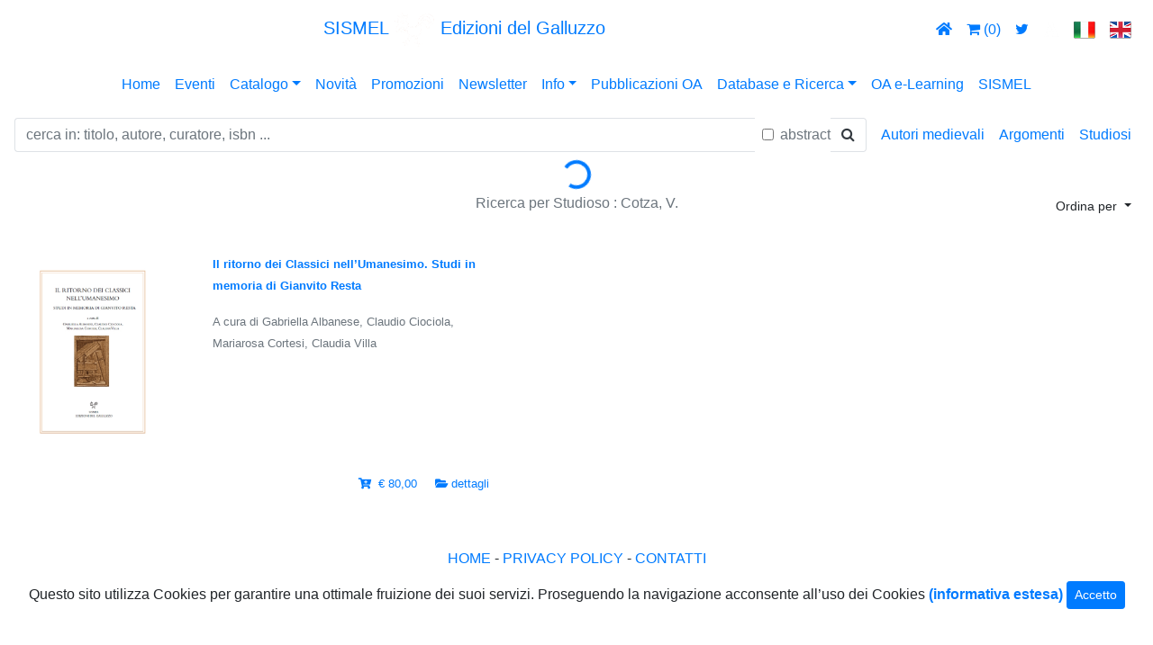

--- FILE ---
content_type: text/html; charset=UTF-8
request_url: https://www.sismel.it/studiosi/3347-cotza-v
body_size: 52600
content:
<!doctype html>
<html lang="en">
<head>
	<meta http-equiv="Cache-Control" content="no-cache, no-store, must-revalidate" />
	<meta http-equiv="Pragma" content="no-cache" />
	<meta http-equiv="Expires" content="0" />
   <meta charset="utf-8">
   <meta name="viewport" content="width=device-width, initial-scale=1, shrink-to-fit=no">
	<meta name="keywords" content="Cotza, V.,Autori,Ricerca,Sismel,Edizioni,Galluzzo,3347" />	<meta name="author" content="GDCInformatica srl Giacomo Desideri Candia">
	<link href="/immagini/logosismel_bg_bianco.gif" rel="shortcut icon" type="image/x-icon" />
	<meta name="description" content="Cotza, V.,Ricerca per Autore Sismel Edizioni del Galluzzo,3347" />		<!-- Bootstrap CSS -->
	<!--
	<link rel="stylesheet" href="https://stackpath.bootstrapcdn.com/bootstrap/4.3.1/css/bootstrap.min.css" integrity="sha384-ggOyR0iXCbMQv3Xipma34MD+dH/1fQ784/j6cY/iJTQUOhcWr7x9JvoRxT2MZw1T" crossorigin="anonymous">
	-->
	<link rel="stylesheet" href="https://stackpath.bootstrapcdn.com/bootstrap/4.3.1/css/bootstrap.css" crossorigin="anonymous">
	<link rel="stylesheet" href="https://use.fontawesome.com/releases/v5.7.0/css/all.css" integrity="sha384-lZN37f5QGtY3VHgisS14W3ExzMWZxybE1SJSEsQp9S+oqd12jhcu+A56Ebc1zFSJ" crossorigin="anonymous">
	<link rel="stylesheet" href="https://cdnjs.cloudflare.com/ajax/libs/font-awesome/4.7.0/css/font-awesome.min.css">
	<!-- Custom styles for this template -->
	<link href="/stili/sticky_footer.css" rel="stylesheet">
	<link href="/stili/sismel_navbar_centered.css" rel="stylesheet">
	<link href="/stili/sismel_card_horizontal.css?v=20240101" rel="stylesheet">
	<link href="/stili/sismel_navbar_menu.css" rel="stylesheet">
	<link href="/stili/sismel_navbar_submenu.css" rel="stylesheet">
	<link href="/stili/sismel.css" rel="stylesheet">
	<link href="/stili/sismel_buttons.css" rel="stylesheet">
	<link href="/stili/sismel_watermark.css?v=20240101" rel="stylesheet">
	<link href="/stili/sismel_carousel_altezza512.css" rel="stylesheet">
	<link href="/stili/sismel_carousel_altezza512_indicatori.css?v=20240101" rel="stylesheet">
	<link href="/stili/sismel_carousel_altezza512_caption.css" rel="stylesheet">
	<link href="/stili/sismel_table_titoli.css" rel="stylesheet">
	<link href="/stili/sismel_table_titolo.css" rel="stylesheet">
	<script src="/jsspecific/ordinamento.js?v=20240101"></script>
	<script src="/jsspecific/menu_principale.js?v=20240101"></script>
	<script src="/jsspecific/shopcart.js?v=20240101"></script>
	<link rel="stylesheet" href="/stili/cookiealert.css">
				<!-- Optional JavaScript -->
<script src="https://code.jquery.com/jquery-3.3.1.min.js" crossorigin="anonymous"></script>
<script src="/js/jquery/validate/jquery.validate.js" crossorigin="anonymous"></script>


<script src="https://cdnjs.cloudflare.com/ajax/libs/popper.js/1.14.7/umd/popper.min.js" integrity="sha384-UO2eT0CpHqdSJQ6hJty5KVphtPhzWj9WO1clHTMGa3JDZwrnQq4sF86dIHNDz0W1" crossorigin="anonymous"></script>
<script src="https://stackpath.bootstrapcdn.com/bootstrap/4.3.1/js/bootstrap.min.js" integrity="sha384-JjSmVgyd0p3pXB1rRibZUAYoIIy6OrQ6VrjIEaFf/nJGzIxFDsf4x0xIM+B07jRM" crossorigin="anonymous"></script>


<!-- social -->
	<script type="text/javascript" src="https://cdn.jsdelivr.net/jquery.jssocials/1.4.0/jssocials.min.js"></script>
	<link rel="stylesheet" type="text/css" href="/font-awesome-4.7.0/css/font-awesome.css" />
	<link type="text/css" rel="stylesheet" href="https://cdn.jsdelivr.net/jquery.jssocials/1.4.0/jssocials.css" />
	
	<link type="text/css" rel="stylesheet" href="https://cdn.jsdelivr.net/jquery.jssocials/1.4.0/jssocials-theme-classic.css" />
	<style>
	.jssocials-share-link { border-radius: 50%; } 
	</style>
	<!--
	<link type="text/css" rel="stylesheet" href="https://cdn.jsdelivr.net/jquery.jssocials/1.4.0/jssocials-theme-flat.css" />
	<link type="text/css" rel="stylesheet" href="https://cdn.jsdelivr.net/jquery.jssocials/1.4.0/jssocials-theme-minima.css" />
	<link type="text/css" rel="stylesheet" href="https://cdn.jsdelivr.net/jquery.jssocials/1.4.0/jssocials-theme-plain.css" />
	-->
<!-- fine social -->
    <title>Sismel Edizioni del Galluzzo
	  -  Cotza, V.	 </title>
	 </head>
<body>         
			<nav class="navbar navbar-expand-lg navbar-topheader d-xs-none">	
	<!--  Use flexbox utility classes to change how the child elements are justified  -->
	  <div class="collapse navbar-collapse justify-content-between" id="navbarToggle">
		<ul class="navbar-nav"> 
					</ul>		
		
		<!--   Show this only lg screens and up   -->
					<a class="navbar-brand d-none d-lg-block" title="Sismel Edizioni del Galluzzo - pubblicazioni di cultura medievale" href="#" onClick="javascript:menuPrincipaleAzione('home');">
			<div style="vertical-align: middle !important;">SISMEL <img src="/immagini/header/sismel_logo_bianco.png" height="40" class="d-inline-block align-middle" alt=""> Edizioni del Galluzzo</div>
			</a>
				
		
		<ul class="navbar-nav">
			<li class="nav-item"><a class="nav-link" href="#" title="home" onClick="javascript:menuPrincipaleAzione('home');" ><i class="fas fa-home"></i></a></li>
			<li class="nav-item"><a class="nav-link" href="#" onClick="javascript:menuPrincipaleAzione('cartshow');" id="carrello" title="carrello" href=""><i class="fa fa-shopping-cart"></i> <span id="divnrcartitems01">(0)</span></a></li>
			<li class="nav-item"><a class="nav-link" id="twitter" title="twitter" href="https://twitter.com/sismelgalluzzo" target="_blank"><i class="fa fa-twitter"></i></a></li>			
			<li class="nav-item"><a class="nav-link" id="academia" title="academia" href="https://independent.academia.edu/SISMELEdizionidelGalluzzo" target="_blank"><img height="18" src="/immagini/header/logo_academia_bianco.png"/></a></li>
			<li class="nav-item"><a class="nav-link" id="lngit" href="#" onClick="javascript:menuPrincipaleAzione('IT');"><img title="italiano" src="/immagini/header/Italy-flag.png"/></a></li>
			<li class="nav-item"><a class="nav-link" id="lngen" href="#" onClick="javascript:menuPrincipaleAzione('EN');"><img title="english" src="/immagini/header/United-kingdom-flag.png"/></a></li>
		</ul>
	  </div>
	</nav>
	<div class="container-responsive d-lg-none">
		<div class="row navbar-topheader" style="margin-right:0px;"> <!-- lo stile... rimuove scalino a destra di 15 px altrimenti visibile su mobile -->
			<div class="col text-center" style="vertical-align: middle;">
										<a class="table_href_white" title="Sismel Edizioni del Galluzzo - pubblicazioni di cultura medievale" href="#" onClick="javascript:menuPrincipaleAzione('home');">
										<h5>SISMEL <img src="/immagini/header/sismel_logo_bianco.png" height="40" class="d-inline-block align-middle" alt=""> Edizioni del Galluzzo</h5>
					</a>
			</div>
		</div>
		<div class="row navbar-topheader" style="margin-right:0px;"> <!-- lo stile... rimuove scalino a destra di 15 px altrimenti visibile su mobile -->
			<div class="col text-center"></div>
			<div class="col-6 text-center">
			<a class="table_href_white" href="#" onClick="javascript:menuPrincipaleAzione('home');"  title="home" href=""><i class="fas fa-home"></i></a>
			<a class="table_href_white" href="#" onClick="javascript:menuPrincipaleAzione('cartshow');"  id="carrello" title="carrello" href=""><i class="fa fa-shopping-cart"></i> <span id="divnrcartitems02">(0)</span></a>
			<a class="table_href_white" id="twitter" title="twitter" href="https://twitter.com/sismelgalluzzo" target="_blank"><i class="fa fa-twitter"></i></a>
			<a class="table_href_white" id="academia" title="academia" href="https://independent.academia.edu/SISMELEdizionidelGalluzzo" target="_blank"><img height="18" src="/immagini/header/logo_academia_bianco.png"/></a>
				<a class="table_href_white" href="#" id="lngit" onClick="javascript:menuPrincipaleAzione('IT');"><img title="italiano" src="/immagini/header/Italy-flag.png"/></a>
				<a class="table_href_white" href="#" id="lngen" onClick="javascript:menuPrincipaleAzione('EN');"><img title="english" src="/immagini/header/United-kingdom-flag.png"/></a>
			</div>
			<div class="col text-center"></div>
		</div>
	</div>
<nav class="navbar navbar-expand-lg navbar-topheader">
	<!--
	<a class="navbar-brand d-lg-none" href="#">Menù principale</a>
	-->
	<button class="navbar-toggler" type="button" data-toggle="collapse" data-target="#navbarNavDropdown" aria-controls="navbarNavDropdown" aria-expanded="false" aria-label="Toggle navigation">
			<span class="navbar-toggler-icon" style="background-image: url('immagini/hamburger/hamburger6.svg?color=fff') !important;"></span>
		</button> 
	<div class="mx-auto d-sm-flex d-block flex-sm-nowrap">
		  <div class="collapse navbar-collapse" id="navbarNavDropdown">
				<ul class="navbar-nav mr-auto">
					<li class="nav-item"><a class="nav-link active" href="#" onClick="javascript:menuPrincipaleAzione('home');">Home</a></li>
					<li class="nav-item"><a class="nav-link" href="/eventi" onClick="">Eventi</a></li>
					<li class="nav-item dropdown">
						<a class="nav-link dropdown-toggle" href="#" id="dropcatalogo" data-toggle="dropdown"  aria-haspopup="true" aria-expanded="false">Catalogo</a>
						<div class="dropdown-menu" aria-labelledby="dropcatalogo">
						  <a class="dropdown-item" href="#" onClick="javascript:menuPrincipaleAzione('colser');">Collane</a>
						  <a class="dropdown-item" href="#" onClick="javascript:menuPrincipaleAzione('catbib');">Bibliografie e Repertori</a>
						  <a class="dropdown-item" href="#" onClick="javascript:menuPrincipaleAzione('catper');">Periodici</a>            
						  <a class="dropdown-item" href="#" onClick="javascript:menuPrincipaleAzione('catebo');">E-book</a>            
						  <a class="dropdown-item" href="#" onClick="javascript:menuPrincipaleAzione('colserf');">Fuori collana</a>   
						  <a class="dropdown-item" href="#" onClick="javascript:menuPrincipaleAzione('catopenacc');">Open Access</a> 
							<!--
							<a class="dropdown-item" href="#" onClick="javascript:menuPrincipaleAzione('colopenaccess');">Pubblicazioni OA</a>      
							-->
						  <!--<a class="dropdown-item" href="#">CDROM-DVD</a>--> 
							<a class="dropdown-item" href="http://www.sismel.info/link_materiali/Catalogo_generale.pdf" target="_blank" onClick="#">Catalogo generale in PDF</a>
							<a class="dropdown-item" href="http://www.sismel.info/index.php?option=com_acymailing&view=lists&layout=listing&Itemid=274" target="_blank" onClick="#">Archivio newsletter</a>
						</div>
					</li>
					<li class="nav-item"><a class="nav-link" id="mnunovita" href="/ultime-novita" onClick="">Novità</a></li>
					<li class="nav-item"><a class="nav-link" id="mnupromo" href="/promozioni" onClick="">Promozioni</a></li>
					<li class="nav-item"><a class="nav-link" id="mnunewsletter" href="/it/newsletter" onClick="">Newsletter</a></li>
					<li class="nav-item dropdown">
						<a class="nav-link dropdown-toggle" href="#" id="dropinfo" data-toggle="dropdown"  aria-haspopup="true" aria-expanded="false">Info</a>
						<div class="dropdown-menu" aria-labelledby="dropinfo">
						  <a class="dropdown-item" href="/chisiamo" id="mnuchisiamo" onClick="">Chi siamo</a>
						  <a class="dropdown-item" href="/contatti" id="mnucontatti" onClick="">Contatti</a>
						  <a class="dropdown-item" href="/dovesiamo" id="mnudovesiamo" onClick="">Dove siamo</a>
						  <a class="dropdown-item" href="/it/sismelshop" id="mnusismelshop" onClick="">Sismel shop</a>   


						  <a class="dropdown-item" href="javascript:void(0);" id="mnusismelshopinfospese" onClick="javascript:visualizzaModale('#mdspesesped');">Spese di spedizione</a>   

			

			
						  <a class="dropdown-item" href="/docs/privacypolicy2018.pdf" target="_blank" id="mnuprivacypolicy">Privacy policy</a>   
						  <a class="dropdown-item" href="/norme/normered.pdf" target="_blank" id="mnunormeredaz">Norme redazionali</a>
						  <a class="dropdown-item" href="http://www.sismel.info/link_materiali/Catalogo_generale.pdf" target="_blank" onClick="#">Catalogo generale in PDF</a>
						</div>
					</li>
					<!--
					<li class="nav-item"><a class="nav-link" target="_blank" href="/norme/normered.pdf" id="mnunormeredaz">Norme redazionali</a></li>	
					-->
										<li class="nav-item"><a class="nav-link" href="#" onClick="javascript:menuPrincipaleAzione('catopenacc');">Pubblicazioni OA</a></li>	
										<li class="nav-item dropdown">
						<a class="nav-link dropdown-toggle" href="#" id="droprisorseesterne" data-toggle="dropdown"  aria-haspopup="true" aria-expanded="false">Database e Ricerca</a>
						<div class="dropdown-menu" aria-labelledby="droprisorseesterne">
						  <a class="dropdown-item" target="_blank" href="http://www.mirabileweb.it/">MIRABILE Archivio digitale della Cultura medievale</a>
						  <a class="dropdown-item" target="_blank" href="http://www.sismelfirenze.it/">Società internazionale per lo Studio del Medioevo Latino</a>
						  <a class="dropdown-item" target="_blank" href="http://www.fefonlus.it/">Fondazione Ezio Franceschini</a>           
						  <!--
						  <a class="dropdown-item" target="_blank" href="https://twitter.com/sismelgalluzzo">Twitter</a>            
						  <a class="dropdown-item" target="_blank" href="https://independent.academia.edu/SISMELEdizionidelGalluzzo">Academia</a> 
							-->						  
						</div>
					</li>	
					<li class="nav-item"><a class="nav-link" id="mnuelearningoa" href="#" onClick="javascript:menuPrincipaleAzione('elearningoa');">OA e-Learning</a></li>					
										<li class="nav-item"><a class="nav-link" id="mnusismelistituzionale" href="http://www.sismelfirenze.it/" target="_blank">SISMEL</a></li>					
									</ul>
				<!--
					<form class="form-inline my-2 my-md-0">
					<img src="immagini/header/gallettitalia.gif"/>&nbsp;<img src="immagini/header/gallettinglese.gif"/>
					</form>
				-->
			</div>
		</div>
</nav>
	
<nav class="navbar navbar-expand-md navbar-topheadersubmenu">
    <div class="d-flex flex-grow-1">
        <form class="mr-2 my-auto w-100 d-inline-block order-1">
            <div class="input-group align-items-center">
						 <input type="text" id="tric" name="tric" class="form-control border border-right-0" placeholder="cerca in: titolo, autore, curatore, isbn ..." value="" >
						 <span class="form-check">
						  &nbsp;
						  <input class="form-check-input" type="checkbox" value=""  id="tricabs">
						  <label class="form-check-label" for="tricabs">
							 <font color="#6c757d">abstract</font>
						  </label>
						</span>
						<span class="input-group-append" style="margin-left:0px;">
							  <button class="btn btn-outline-dark border border-left-0" type="button" onClick="javascript:menuPrincipaleAzione('lstlibera');">
									<i class="fa fa-search"></i>
							  </button>
						 </span>
            </div>
        </form>
		  <button class="navbar-toggler order-last" type="button" data-toggle="collapse" data-target="#sismelsubmenu">
				<span class="navbar-toggler-icon" style="background-image: url('immagini/hamburger/hamburger2.svg?color=000') !important;"></span>
			</button>
    </div>
	 <!--
	 <div class="d-flex flex-grow-2">
		test
	 </div>
	 -->
	 <!--
		<button class="navbar-toggler order-0" type="button" data-toggle="collapse" data-target="#sismelsubmenu">
				<span class="navbar-toggler-icon" style="background-image: url('immagini/hamburger/hamburger2.svg?color=000') !important;"></span>
			</button>
	-->
    <div class="navbar-collapse collapse flex-shrink-1 flex-grow-0 order-last" id="sismelsubmenu">
        <ul class="navbar-nav">		
			<li class="nav-item"><a class="nav-link" href="javascript:void(0);" onClick="javascript:visualizzaModale('#mdautorimedievali');">Autori medievali</a></li>
			<li class="nav-item"><a class="nav-link" href="javascript:void(0);" onClick="javascript:visualizzaModale('#mdargomenti');">Argomenti</a></li>
			<li class="nav-item"><a class="nav-link" href="javascript:void(0);" onClick="javascript:visualizzaModale('#mdautori');">Studiosi</a></li>
        </ul>
    </div>
</nav>
		
		
		
				

		<div class="container-fluid">
			<div class="d-flex justify-content-center">
				<div class="sismelspinner spinner-border text-primary" id="sismelspinner" role="status">
				  <span class="sr-only">Loading...</span>
				</div>
			</div>
					</div>
		
					<div class="container-fluid">
				<!-- intestazione pagina-->
<div class="row" style="margin-top:4px;">
	
	<div class="col-sm"></div>
    <div class="col-sm text-center">
      <font color="#6c757d">
		<div class="text-center">
		Ricerca per Studioso : Cotza, V.		</div>
		</font>
    </div>
    <div class="col-sm text-right">
					<style>
				.dropdown-menu{
					background-color: #ff5500 !important;
					color: #fff !important;
				}
				.dropdown-item{
					background-color: #ff5500 !important;
					color: #fff !important;
				} 
			</style>
			<div class="dropdown">
			<!--
			<a href="#" class="btn btn-success btn-sm" dropdown-toggle type="button" id="dropsisorder" data-toggle="dropdown" aria-haspopup="true" aria-expanded="false">Ordina per</a>
			-->
			<button class="btn btn-success-sismel btn-sm dropdown-toggle" type="button" id="dropsisorder" data-toggle="dropdown" aria-haspopup="true" aria-expanded="false">
			Ordina per			</button>
			<div class="dropdown-menu" aria-labelledby="dropsisorder">
			<a class="dropdown-item" onClick="ordListTit('1');" href="#">collana e numero</a>
			<a class="dropdown-item" onClick="ordListTit('2');" href="#">collana e numero decrescente</a>
			<a class="dropdown-item" onClick="ordListTit('3');" href="#">collana decrescente e numero ascendente</a>
			<a class="dropdown-item" onClick="ordListTit('4');" href="#">collana decrescente e numero decrescente</a>
			<a class="dropdown-item" onClick="ordListTit('5');" href="#">data di uscita</a>
			<a class="dropdown-item" onClick="ordListTit('6');" href="#">data di uscita decrescente</a>
			</div>
			</div>
				
    </div>
	 
</div>
<div class="row">
	<div class="col text-center">&nbsp;</div>
</div>
<!-- sqlselect=SELECT * FROM vista_titoli WHERE id_titoli IN (select id_titoli from `www_autori per pubblicazione` where id_contributore=3347) ORDER BY co_descr,ti_numcoll desc,ti_descr--><div class="row mb-2"><div class="col-sm">
		<!--max-height:380px;" >-->
		<!--<div class="card mb-3 mx-auto" style="max-width:540px;"> -->
		<table class="table table-borderless" style="max-width:540px;">
		<tbody>
			<tr>
				<td width="180">
						<a href="javascript:void(0);" id="tiimglink" onClick="selArt('1311','/pubblicazioni/1311-il-ritorno-dei-classici-nellumanesimo-studi-in-memoria-di-gianvito-resta');">
							<div id="picturebox">
																																<img class="" src="/tit_img/articoimg/1311/FCresta_web.jpg" height="220px" alt="copertina" onerror="this.src='/immagini/vetrina_noimage_02.jpg';">
																															</div>
						</a>
				</td>
				<td width="10">&nbsp;</td>
				<td>
											<p class="card-text">
							<small class="text-muted">							<a class="cardnovitahrefblack" href="javascript:void(0);" id="tidescrlink" onClick="selArt('1311','/pubblicazioni/1311-il-ritorno-dei-classici-nellumanesimo-studi-in-memoria-di-gianvito-resta');">
								<font class="sismeltestoarancione">
								<b>
									Il ritorno dei Classici nell’Umanesimo. Studi in memoria di Gianvito Resta 								</b>
								</font>
							</a>
							</small>						</p>
						<p class="card-text">
							<small class="text-muted">							A cura di Gabriella Albanese, Claudio Ciociola, Mariarosa Cortesi, Claudia Villa							</small>						</p>
						
				</td>
			</tr>
							<tr class="tr_hl">
					<td>
						<div class="text-left" style="float:left;">
						&nbsp;</div>					
					</td>
					<td>&nbsp;</td>
					<td>
						<div class="text-right" style="float:right;">
																						<small class="text-muted">																			<a class="cardnovitahreforange" href="javascript:void(0);" id="linktiaddtocart" onClick="pre_addToCartArticolo();addToCartArticolo('1311');">
										<i class="fas  fa-cart-plus" title="aggiungi al carrello..."></i>&nbsp;
																			  € 80,00&nbsp;																			</a>
																	</small>	
								&nbsp;&nbsp;
														
							
							
							<small class="text-muted">								<a class="cardnovitahreforange" id="ticarddett" href="javascript:void(0);" onClick="selArt('1311','/pubblicazioni/1311-il-ritorno-dei-classici-nellumanesimo-studi-in-memoria-di-gianvito-resta');">
								<i class="fas fa-folder-open" title="scheda pubblicazione"></i>
								</a>
							</small>							<small class="text-muted">								<a class="cardnovitahreforange" id="ticarddett" href="javascript:void(0);" onClick="selArt('1311','/pubblicazioni/1311-il-ritorno-dei-classici-nellumanesimo-studi-in-memoria-di-gianvito-resta');">
								dettagli								</a>
							</small>						</div>					
					</td>
				</tr>
					</tbody>
		</table>
</div><div class="col-sm">
		<!--max-height:380px;" >-->
		<!--<div class="card mb-3 mx-auto" style="max-width:540px;"> -->
		<table class="table table-borderless" style="max-width:540px;">
		<tbody>
			<tr>
				<td width="180">
						
				</td>
				<td width="10">&nbsp;</td>
				<td>
					&nbsp;					
				</td>
			</tr>
			
			
			<tr>
				<td>
					<div class="text-left" style="float:left;">
					&nbsp;</div>					
				</td>
				<td>&nbsp;</td>
				<td>
					<div class="text-right" style="float:right;">
					
						
					</div>					
				</td>
			</tr>
		
		</tbody>
		</table>
</div></div>			</div>
			

<div class="container-fluid">
	<div class="row" style="margin-top:6px;">
		<div class="col">&nbsp;</div>
	</div>
</div>
<footer class="footersismel">
	<div class="container-fluid">
		<div class="row">
			<div class="col text-center">
			  <span class="footersismeltesto">
			  <a class="headerlink" href="#" onClick="javascript:menuPrincipaleAzione('home');" href="#">HOME</a> - 
			  <a class="headerlink" target="_blank" href="/docs/privacypolicy2018.pdf">PRIVACY POLICY</a> - 
			  <a class="headerlink" href="#" onClick="javascript:menuPrincipaleAzione('contatti');" href="#">CONTATTI</a>
			  </span>
			</div>		
		</div>
	</div> 
</footer>

<!-- The Modal -->
<div class="modal fade" id="mdautorimedievali">
  <div class="modal-dialog modal-dialog-scrollable">
    <div class="modal-content">

      <!-- Modal Header -->
      <div class="modal-header">
        <h4 class="modal-title">Autori medievali</h4>
        <button type="button" class="close" data-dismiss="modal">&times;</button>
      </div>

      <!-- Modal body -->
      <div class="modal-body">
        
								
		 <div class="form-group">
			<!--<label for="exampleFormControlSelect2">Example multiple select</label>-->
			
			<select size="10" class="custom-select custom-select-lg mb-3" name="cmbAutoriMed" id="cmbAutoriMed">
			<!--<option value=-1>... (selezionare un autore)</option>-->
			<option value='1661' >Adalberto di Metz</option><option value='4126' >Adelard of Bath</option><option value='4125' >Adelardus Bathensis</option><option value='1006' >Adolfo di Vienna</option><option value='749' >Adolphus Viennensis</option><option value='1215' >Aegidius Romanus</option><option value='1883' >Aesopus</option><option value='1094' >Agostino d'Ippona</option><option value='2170' >Alberico di Montecassino</option><option value='2171' >Albericus Casinensis</option><option value='753' >Albertano da Brescia</option><option value='754' >Albertanus Brixiensis</option><option value='3345' >Albertino Mussato</option><option value='2323' >Alberto Magno</option><option value='2322' >Albertus Magnus</option><option value='696' >Alcuinus Eboracensis</option><option value='755' >Alexander Neckam</option><option value='2556' >Andrea da Genova</option><option value='2555' >Andreas de Sancto Ambrosio Ianuensis</option><option value='2879' >Angela da Foligno</option><option value='2880' >Angela de Fulgineo</option><option value='4702' >Angelomo di Luxeuil</option><option value='1759' >Anonimo della Porziuncola</option><option value='1758' >Anonimus Angelanus</option><option value='2087' >Ansello Scolastico</option><option value='2086' >Ansellus Scholasticus</option><option value='4420' >Antonio Beccaria</option><option value='2268' >Antonius Hyvanus, Sarzanensis</option><option value='3784' >Ariosto, Ludovico</option><option value='1544' >Arnolfo d'Orléans</option><option value='1543' >Arnulfus Aurelianensis</option><option value='4624' >Arseginus magister</option><option value='1803' >Atanasio Alessandrino</option><option value='1804' >Athanasius Alexandrinus</option><option value='4149' >Atto Vercellensis</option><option value='3972' >Attone di Vercelli</option><option value='2616' >Augustinus Datus Senensis</option><option value='853' >Aynardus sancti Apri Tullensis</option><option value='2573' >Bartholomaeus Anglicus</option><option value='2324' >Bartholomaeus Mini, de Senis, ps.</option><option value='2855' >Bartholomaeus Salernitanus</option><option value='724' >Bartholomaeus Tridentinus</option><option value='3901' >Bartoli, Evangelista</option><option value='824' >Bartoli, Giovan Battista</option><option value='2574' >Bartolomeo Anglico</option><option value='4567' >Bartolomeo da Ferrara</option><option value='4317' >Bartolomeo da Salerno</option><option value='723' >Bartolomeo da Trento</option><option value='4607' >Basinio Basini</option><option value='4608' >Basinio da Parma</option><option value='1869' >Battista da Varano</option><option value='4679' >Beccadelli, Antonio</option><option value='825' >Benedetto di Paolo Luschino</option><option value='1371' >Benivieni, Domenico</option><option value='2376' >Bernardo d'Angers</option><option value='1829' >Bernardo di Chiaravalle</option><option value='1193' >Bernardo di Clairvaux</option><option value='2377' >Bernardus Andegavensis</option><option value='1192' >Bernardus Claraevallensis abb.</option><option value='2820' >Bonagiunta Orbicciani da Lucca</option><option value='1385' >Boncompagno da Signa</option><option value='1386' >Boncompagnus de Signa</option><option value='4459' >Bonfiglio d'Arezzo</option><option value='1281' >Borghini, Vincenzio</option><option value='2047' >Buccio di Ranallo</option><option value='4813' >Burgundio da Pisa</option><option value='2651' >Calderini, Domizio</option><option value='4814' >Carlo Verardi</option><option value='2640' >Carrara, Giovanni Michele Alberto</option><option value='2381' >Cassiodoro</option><option value='2380' >Cassiodorus</option><option value='4810' >Caterina da Siena</option><option value='1042' >Caterina Vigri</option><option value='2367' >Cavalca, Domenico</option><option value='4425' >Celestino V</option><option value='3042' >Conradus Hirsaugiensis</option><option value='2216' >Contini, Gianbattista</option><option value='3041' >Corrado di Hirsau</option><option value='4042' >Cristiano da Camerino</option><option value='179' >Dante Alighieri</option><option value='2615' >Dati, Agostino</option><option value='1805' >de' Bonisoli, Ognibene</option><option value='3668' >Decimus Iunius Iuvenalis</option><option value='4082' >Dione Crisostomo</option><option value='635' >Domenica da Paradiso</option><option value='2072' >Domenico da Peccioli</option><option value='4329' >Domenico di Bandino</option><option value='4400' >Domenico di Gravina</option><option value='2119' >Drogo de Altovillari</option><option value='1256' >Dungal</option><option value='834' >Dungalus</option><option value='2988' >Eginardo</option><option value='2989' >Einhart</option><option value='3624' >Enrico Pisano</option><option value='1885' >Ermolao Barbaro senior</option><option value='750' >Falco Beneventanus</option><option value='211' >Falcone di Benevento</option><option value='1777' >Federigo di Giunta</option><option value='2269' >Filippo Ceffi</option><option value='4811' >Francesco Casini</option><option value='1467' >Francesco da Prato</option><option value='2349' >Francesco Filelfo</option><option value='1035' >Francesco Petrarca</option><option value='4238' >Francesco Pipino</option><option value='3583' >Franchinus Gaffurius</option><option value='1466' >Franciscus de Prato</option><option value='2350' >Franciscus Philelphus</option><option value='1608' >Gaffurio, Franchino</option><option value='4816' >Galenus Latinus</option><option value='4704' >Gallico, Giovanni</option><option value='3687' >Galvano Fiamma</option><option value='3713' >Galvanus Flamma</option><option value='2053' >Gaspare Pellegrino</option><option value='1388' >Gebeno Eberbacensis</option><option value='849' >Gebenón de Eberbach</option><option value='3914' >Gerberto di Aurillac</option><option value='3393' >Gerbertus Aureliacensis</option><option value='833' >Gerhohus Reicherspergensis</option><option value='832' >Geroh di Reichersberg</option><option value='4119' >Giacomo da Viterbo</option><option value='1021' >Giambullari, Pierfrancesco</option><option value='829' >Gilberto di Stanford</option><option value='830' >Gilbertus de Stanford</option><option value='2836' >Gildas Sapiens</option><option value='2837' >Gildas the Wise</option><option value='3494' >Gilles de Corbeil</option><option value='630' >Giovanfrancesco Pico della Mirandola</option><option value='1365' >Giovanna Maria della Croce</option><option value='1145' >Giovanni Boccaccio</option><option value='1579' >Giovanni da San Miniato</option><option value='2959' >Giovanni di Pagolo Rucellai</option><option value='1644' >Giovanni di Salisbury</option><option value='1376' >Giovanni Immonide</option><option value='2506' >Giovanni Pico della Mirandola</option><option value='254' >Giovanni Scoto Eriugena</option><option value='3667' >Giovenale</option><option value='3902' >Girolamo di Viterbo</option><option value='1106' >Giuliana di Norwich</option><option value='2650' >Giusto d'Urgell</option><option value='2233' >Granchi, Ranieri</option><option value='1643' >Gregorio il Sinaita</option><option value='1182' >Gregorio Magno</option><option value='1378' >Gregorius Magnus</option><option value='2961' >Guarino Veronensi</option><option value='2962' >Guarino Veronese</option><option value='4086' >Guglielmo di Moerbeke</option><option value='1603' >Guido Aretinus</option><option value='1602' >Guido d'Arezzo</option><option value='4337' >Guido Faba</option><option value='2500' >Guido Pisanus</option><option value='700' >Guilelmus Paduanus</option><option value='3904' >Guillaume Budé</option><option value='4085' >Guillelmus de Moerbecke</option><option value='3903' >Guillielmo Budaeo</option><option value='4809' >Guittone d'Arezzo</option><option value='1886' >Hermolaus Barbarus senior</option><option value='629' >Hieronymus Savonarola (de Ferraria)</option><option value='1896' >Hieronymus Torrella</option><option value='3906' >Hieronymus Viterbiensis</option><option value='1370' >Hrotsvitha Gandeshemensis</option><option value='2543' >Hucbaldus Elnonensis</option><option value='2666' >Hugeburc di Heidenheim</option><option value='2667' >Hugeburc Heidenheimensis</option><option value='1183' >Hugutio Pisanus</option><option value='697' >Iacobus de Varagine</option><option value='307' >Iacopo da Varazze</option><option value='837' >Iacopo Stefaneschi</option><option value='2778' >Iannotius Manettus</option><option value='1044' >Illuminata Bembo</option><option value='4014' >Ioannes Iovianus Pontanus</option><option value='2920' >Iohannes de Mailliaco</option><option value='3493' >Iohannes Duns Scotus</option><option value='1377' >Iohannes Hymmonides</option><option value='695' >Iohannes Scottus Eriugena</option><option value='2181' >Iohannes Tinctoris</option><option value='1646' >Iohannis Saresberiensis</option><option value='2649' >Iustus Urgellensis</option><option value='1831' >Ivani da Sarzana, Antonio</option><option value='2919' >Jean de Mailly</option><option value='3913' >John Dee</option><option value='1645' >John of Salisbury</option><option value='694' >John Scottus Eriugena</option><option value='846' >Julian of Norwich</option><option value='2857' >Landino, Cristoforo</option><option value='3291' >Lapini, Bernardo</option><option value='3563' >Laurentius Lippius</option><option value='1217' >Leo Vercellensis</option><option value='795' >Leonardo Bruni</option><option value='2689' >Leonardus Aretinus</option><option value='2267' >Leonardus Pisanus</option><option value='1216' >Leone di Vercelli</option><option value='336' >Letaldo di Micy</option><option value='759' >Letaldus Miciacensis mon.</option><option value='3678' >Liutprando di Cremona</option><option value='3564' >Lorenzo Lippi</option><option value='1040' >Luca de' Firidolfi da Panzano</option><option value='1801' >Luciano di Samosata</option><option value='1802' >Lucianus Samosatensis</option><option value='3003' >Ludovico Romani</option><option value='4623' >Maestro Arsegino de Padua</option><option value='3912' >Maestro Bernardo</option><option value='3154' >Maestro Guido</option><option value='3950' >Malvezzi, Troilo</option><option value='356' >Marbodo di Rennes</option><option value='751' >Marbodus Redonensis ep.</option><option value='1879' >Marchetto da Padova</option><option value='1220' >Marcus Tullius Cicero</option><option value='3082' >Martino III priore di Camaldoli</option><option value='4604' >Marzio, Galeotto</option><option value='726' >Matteo di Biliotto notaio</option><option value='2591' >Mercurino Ranzo</option><option value='4326' >Merula, Gaudenzio</option><option value='4083' >Merula, Georgio</option><option value='3874' >Michael Scott</option><option value='3872' >Michel Scot</option><option value='3873' >Michele Scoto</option><option value='1814' >Milo Elnonensis</option><option value='1813' >Milone di Saint-Amand</option><option value='2325' >Mini, Bartholomaeus ps., de Senis</option><option value='4015' >Morlini, Girolamo</option><option value='3747' >Moshé Sefardì</option><option value='636' >Narducci Domenica</option><option value='1364' >Nicola da Rocca</option><option value='2265' >Nicolaus Trevet</option><option value='3492' >Nicolò del Preposto</option><option value='4529' >Oddone di Cheriton</option><option value='3464' >Odorico da Pordenone</option><option value='3462' >Odorico Mattiussi</option><option value='4188' >Otlone di Sant'Emmerano</option><option value='2175' >Ovidio</option><option value='2174' >Ovidius</option><option value='4678' >Panormita, Antonio</option><option value='1066' >Paolo Veneto</option><option value='4681' >Papia</option><option value='3360' >Paulus Diaconus</option><option value='1067' >Paulus Venetus</option><option value='1049' >Pedro Gallego</option><option value='3748' >Petrus Alphonsi</option><option value='2352' >Petrus Candidus Decembrius</option><option value='3861' >Petrus de Ebulo</option><option value='858' >Petrus Gallecus</option><option value='857' >Petrus Neapolitanus</option><option value='3862' >Philip de Slane</option><option value='2374' >Piccolomini, Enea Silvio</option><option value='2505' >Pico della Mirandola, Giovanni</option><option value='2351' >Pier Candido Decembrio</option><option value='1048' >Piero della Francesca</option><option value='3749' >Pietro Alfonsi</option><option value='3692' >Pietro da Eboli</option><option value='4242' >Pietro Diacono</option><option value='1294' >Pietro Suddiacono napoletano</option><option value='3889' >Poggio Bracciolini</option><option value='3890' >Poggius Florentinus</option><option value='3560' >Pons de Chaptoil</option><option value='3987' >Pontano, Giovanni Gioviano</option><option value='4601' >Porcelio de' Pandoni</option><option value='4602' >Porcelio Pandone</option><option value='3905' >pseudo Gentile da Foligno</option><option value='3781' >Pseudo Sexto Plácido</option><option value='2067' >Rabano Mauro</option><option value='3664' >Rabanus Maurus</option><option value='473' >Raimondo da Capua</option><option value='714' >Raimondo Lullo ps.</option><option value='2592' >Ranzo, Mercurino</option><option value='2266' >Raphael Regius</option><option value='715' >Raymundus de Capua</option><option value='713' >Raymundus Lullus ps.</option><option value='2545' >Reginone di Prüm</option><option value='2172' >Regio, Raffaele</option><option value='3561' >Rinuccio Aretino</option><option value='3562' >Rinucius Aretinus</option><option value='1188' >Roberto Grossatesta</option><option value='1189' >Robertus Grosseteste</option><option value='3180' >Roger Bacon</option><option value='4812' >Rorgo Fretellus</option><option value='1369' >Rosvita di Gandersheim</option><option value='3179' >Ruggero Bacone</option><option value='3173' >Rustichello da Pisa</option><option value='1063' >Salviati, Leonardo</option><option value='513' >Savonarola Girolamo</option><option value='4334' >Savonarola, Michele</option><option value='3783' >Sesto Plàcito Papiriènse</option><option value='3782' >Sextus Placitus Papyriensis</option><option value='4675' >Sicco Polenton</option><option value='4499' >Taio Caesaraugustanus</option><option value='4500' >Taione di Saragozza</option><option value='4123' >Thabit ibn Qurra</option><option value='3971' >Thomas Eboracensis</option><option value='2700' >Thomas Medius</option><option value='2180' >Tinctoris, Johannes</option><option value='2386' >Tito Livio Frulovisi</option><option value='2387' >Titus Livius Frulovisius</option><option value='2643' >Tommaso de Mezzo</option><option value='1047' >Tommaso di Giunta</option><option value='3998' >Tommaso di York</option><option value='1897' >Torrella, Jérôme</option><option value='2544' >Ubaldo di Saint-Amand</option><option value='1178' >Uguccione da Pisa</option><option value='1641' >Umiltà da Faenza</option><option value='4043' >Ursone da Sestri</option><option value='2644' >Verardi, Marcellino</option><option value='747' >Victor Tunnunensis ep.</option><option value='603' >Vittore da Tunnuna</option><option value='2950' >Zacchia, Laudivio</option><option value='1578' >Zanobi da Strada</option>			</select>						
				
		  </div>
				
      </div>

      <!-- Modal footer -->
      <div class="modal-footer">
						<a href="#" class="orangelink" data-dismiss="modal" onClick="javascript:selAutMed('lstautmed');">conferma</a>
				<a href="#" class="orangelink" data-dismiss="modal">chiudi</a>
		      </div>

    </div>
  </div>
</div><!-- The Modal -->
<div class="modal" id="mdargomenti">
  <div class="modal-dialog modal-dialog-scrollable">
    <div class="modal-content">

      <!-- Modal Header -->
      <div class="modal-header">
        <h4 class="modal-title">Argomenti</h4>
        <button type="button" class="close" data-dismiss="modal">&times;</button>
      </div>

      <!-- Modal body -->
      <div class="modal-body">
        
								
		 <div class="form-group">
			<!--<label for="exampleFormControlSelect2">Example multiple select</label>-->
			<!-- <select multiple ... -->
			<select size="15" class="custom-select custom-select-lg mb-3" name="cmbArgomenti" id="cmbArgomenti">
			<!--<option value=-1>... (selezionare un argomento)</option>-->
			<option value='Agio' >Agiografia e Biografia</option><option value='Alch' >Alchimia e magia</option><option value='ArchBibl' >Archivistica e Biblioteconomia</option><option value='Arit' >Aritmetica e Geometria</option><option value='Arte' >Arte e Miniatura</option><option value='ArtLib' >Arti Liberali</option><option value='Astr' >Astronomia e astrologia</option><option value='Bibbia' >Bibbia ed Esegesi Biblica</option><option value='Bibl' >Bibliografia, Cataloghi e Repertori</option><option value='BiblMed' >Biblioteche Medievali</option><option value='Bis' >Bisanzio</option><option value='Class' >Classici (Fortuna dei)</option><option value='DCan' >Diritto Canonico</option><option value='DCiv' >Diritto Civile</option><option value='Enc' >Enciclopedie e Florilegi</option><option value='Epig' >Epigrafia ed Epistolografia</option><option value='Fav' >Favolistica</option><option value='Fil' >Filologia ed Ecdotica</option><option value='F' >Filosofia (Storia della)</option><option value='FAnt' >Filosofia Antica</option><option value='FDir' >Filosofia del Diritto</option><option value='FRin' >Filosofia del Rinascimento e Umanesimo</option><option value='FMed' >Filosofia Medievale</option><option value='Geog' >Geografia</option><option value='Giud' >Giudaismo</option><option value='GlosDiz' >Glossari e Dizionari medievali e moderni</option><option value='Ico' >Iconografia</option><option value='Inf' >Informatica e Studi Umanistici</option><option value='Islam' >Islamismo, Cultura araba</option><option value='Itin' >Itinerari, pellegrinaggi e viaggi</option><option value='LAnt' >Letteratura Antica</option><option value='LGer' >Letteratura e Filologia Germanica (et celtica, etc.)</option><option value='LIta' >Letteratura e Filologia Italiana</option><option value='LMed' >Letteratura e Filologia Mediolatina e Umanistica</option><option value='LRom' >Letteratura e Filologia Romanza</option><option value='LSla' >Letteratura e Filologia Slava</option><option value='LFr' >Letteratura Francese</option><option value='Lpaerb' >Letteratura tardoantica e dell'età romanobarbarica</option><option value='Ling' >Linguistica, St. della Lingua, Lessicografia</option><option value='Lit' >Liturgia</option><option value='Log' >Logica e Dialettica</option><option value='Mar' >Mariologia</option><option value='Medic' >Medicina</option><option value='Mist' >Mistica e Ascesi, Movimenti Religiosi</option><option value='Mon' >Monachesimo</option><option value='Mus' >Musica</option><option value='OMend' >Ordini Mendicanti</option><option value='Padri' >Padri della Chiesa</option><option value='Pal' >Paleografia e Codicologia, Diplomatica</option><option value='PPol' >Pensiero Politico</option><option value='PSc' >Pensiero Scientifico</option><option value='Pred' >Predicazione</option><option value='Prof' >Profezia</option><option value='Ret' >Retorica, Stilistica</option><option value='Rin' >Rinascimento</option><option value='Savo' >Savonarola</option><option value='StCh' >Storia della Chiesa (papato,vescovato,concili,eresie,riforma e controriforma)</option><option value='Med' >Storia della medievistica</option><option value='StCult' >Storia della Mentalità, Scuola, Cultura e Società</option><option value='StRel' >Storia delle Religioni</option><option value='StMed' >Storia Medievale</option><option value='StMod' >Storia moderna e contemporanea</option><option value='StTA' >Storia Tardo-Antica</option><option value='Teat' >Teatro</option><option value='Teol' >Teologia (monastica e scolastica)</option><option value='Uma' >Umanesimo</option><option value='Vers' >Versificazione e Poesia</option>			
			</select>						
				
		  </div>
				
      </div>

      <!-- Modal footer -->
      <div class="modal-footer">
								<a href="#" class="orangelink" data-dismiss="modal" onClick="javascript:selSog('lstsoggetti');">conferma</a>
						<a href="#" class="orangelink" data-dismiss="modal">chiudi</a>
		      </div>

    </div>
  </div>
</div><!-- The Modal -->
<div class="modal" id="mdautori">
  <div class="modal-dialog modal-dialog-scrollable">
    <div class="modal-content">

      <!-- Modal Header -->
      <div class="modal-header">
        <h4 class="modal-title">Studiosi</h4>
        <button type="button" class="close" data-dismiss="modal">&times;</button>
      </div>

      <!-- Modal body -->
      <div class="modal-body">
        
								
		 <div class="form-group">
			<!--<label for="exampleFormControlSelect2">Example multiple select</label>-->
			<!-- <select multiple ... -->
			<select size="15" class="custom-select custom-select-lg mb-3" name="cmbAutori" id="cmbAutori">
			<!--<option value=-1>... (selezionare un argomento)</option>-->
			<option value='1689' >Abouyaala, M.</option><option value='4620' >Abraham, C.</option><option value='4062' >Abramov-van Rijk, E.</option><option value='3188' >Abulafia, A. S.</option><option value='980' >Acidini Luchinat, C.</option><option value='4466' >Acosta-García, P.</option><option value='1345' >Adamo, G.</option><option value='1842' >Adamson, P.</option><option value='4693' >Adde, É.</option><option value='1838' >Ademollo, F.</option><option value='58' >Adorni-Braccesi, S.</option><option value='1005' >Adorno, F.</option><option value='3323' >Adriaenssen, H. T.</option><option value='2143' >Affolter, R.</option><option value='1264' >Afribo, A.</option><option value='2094' >Aglietti, C.</option><option value='2435' >Agnoletti, S.</option><option value='60' >Agosti, G.</option><option value='3290' >Agostinelli, E.</option><option value='1012' >Agostini, F.</option><option value='4037' >Agrigoroaei, V.</option><option value='61' >Agrimi, J.</option><option value='1517' >Agudo Romeo, M.</option><option value='4088' >Aguilar Miquel, J.</option><option value='3543' >Aguilera Felipe, A.</option><option value='2396' >Ahmed, A. Q.</option><option value='2673' >Ahn, J.</option><option value='2082' >Aiello, A.</option><option value='852' >Ainardo</option><option value='1088' >Airaldi, G.</option><option value='1400' >Ait, I.</option><option value='2100' >Akasoy, A.</option><option value='3937' >Alaix i Gimbert, T.</option><option value='2839' >Albanese, G.</option><option value='1399' >Alberigo, G.</option><option value='2709' >Alberni, A.</option><option value='4573' >Alberte, A.</option><option value='1184' >Alberti, A.</option><option value='1500' >Alberto, P. F.</option><option value='3435' >Alberzoni, M. P.</option><option value='3459' >Albiero, L.</option><option value='1054' >Albonico, S.</option><option value='4530' >Alcalá, L. E.</option><option value='2733' >Alcalde Diosdado Gomez, A.</option><option value='3314' >Alcoy, R.</option><option value='62' >Alcuino</option><option value='2780' >Aldi, B.</option><option value='4461' >Aldinucci, B.</option><option value='4152' >Alessandri, A.</option><option value='3875' >Alessandrini, A.</option><option value='1152' >Alessandro Manzoni</option><option value='1249' >Alessio, G. C.</option><option value='2893' >Alexandre, R.</option><option value='2691' >Alexandre-Bidon, D.</option><option value='2026' >Alfieri, G.</option><option value='819' >Alidori Battaglia,  L.</option><option value='1907' >Allegra, A.</option><option value='3838' >Allegretti, P.</option><option value='2068' >Allegri, L.</option><option value='3549' >Allés Torrent, S.</option><option value='63' >Alliney, G.</option><option value='2454' >Alonso Álvarez, R.</option><option value='4568' >Alonso Guardo, A.</option><option value='2219' >Alpigiano, G.</option><option value='3159' >Alpina, T.</option><option value='2769' >Altolaguirre Tolosa, C.</option><option value='3936' >Alturo i Perucho, J.</option><option value='64' >Álvarez Maurín, M. P.</option><option value='2515' >Álvarez Meilán, A.</option><option value='3601' >Álvarez, M.C.</option><option value='3090' >Alves Díaz, M.M.</option><option value='2528' >Alves Moreira, F.</option><option value='3277' >Alvino, G.</option><option value='2501' >Alzati, C.</option><option value='3019' >Amato, L.</option><option value='4343' >Ambrosini, C.</option><option value='65' >Ambrosini, R.</option><option value='3176' >Ambrosio, E.</option><option value='4473' >Amendola, C.</option><option value='3342' >Amendola, D.</option><option value='4178' >Ameri, G.</option><option value='952' >Amerini, F.</option><option value='1476' >Amman-Doubliez, C.</option><option value='4436' >Ammannati, G.</option><option value='4073' >Amore, F.</option><option value='4335' >Amore, O.</option><option value='1289' >Amri-Kilani, M.</option><option value='4235' >Anastasio, A.</option><option value='3252' >Andenmatten, B.</option><option value='2463' >Andenna, C.</option><option value='2670' >Andreani, L.</option><option value='3099' >Andrée, A.</option><option value='1662' >Andreoli, S.</option><option value='1366' >Andreolli, C.</option><option value='4027' >Andreose, A.</option><option value='3085' >Andrés Sanz, M. A.</option><option value='2871' >Andretta, E.</option><option value='2308' >Andrews, L.</option><option value='66' >Andric, S.</option><option value='3538' >Ángel Atanasio, M.</option><option value='2013' >Angeli, M.M.</option><option value='1329' >Angelini, R.</option><option value='3542' >Angelino Pardo, M. A.</option><option value='3283' >Angelino, A.</option><option value='1149' >Angelo Poliziano</option><option value='2658' >Angheben, M.</option><option value='1518' >Anguita Jaén, J. M.</option><option value='1924' >Anheim, E.</option><option value='1591' >Anidjar, G.</option><option value='2514' >Anido Rodríguez, J.</option><option value='2042' >Animosi, C.</option><option value='4264' >Ansaldo, M.</option><option value='4440' >Anselmi, G. M.</option><option value='3553' >Antolí Martínez, J.</option><option value='3612' >Anton, H. H.</option><option value='4136' >Antonelli, A.</option><option value='1007' >Antonelli, R.</option><option value='1064' >Antonini Renieri, A.</option><option value='2027' >Antonini, A.</option><option value='1033' >Antonio Putti</option><option value='68' >Anzulewicz, H.</option><option value='1533' >Apelian Beall, B.</option><option value='893' >Appleby, D.</option><option value='4024' >Appolloni, C.</option><option value='1318' >Arbizzoni, G.</option><option value='1764' >Arbor Aldea, M.</option><option value='2151' >Arcaini, E.</option><option value='1918' >Arcamone, M. G.</option><option value='2060' >Arcangeli, A.</option><option value='1025' >Arcangeli, M.</option><option value='744' >Arcelus-Ulibarrena, J. M.</option><option value='2455' >Archambeau, N.</option><option value='4229' >Ardesi, D.</option><option value='3839' >Ardissino, E.</option><option value='3827' >Arecco, D.</option><option value='1485' >Arenal López, L.</option><option value='1511' >Arenas-Dolz, F.</option><option value='4089' >Ares Legaspi, A.</option><option value='1521' >Arévalo Martín, B.</option><option value='3684' >Arfé, P.</option><option value='69' >Argenziano, R.</option><option value='4421' >Aristotele</option><option value='4422' >Aristoteles</option><option value='3887' >Armignacco, T.</option><option value='70' >Arnaldez, R.</option><option value='1096' >Arnaldi, F.</option><option value='3238' >Arnaldo Daniello</option><option value='71' >Arnaud-Gillet, C.</option><option value='3237' >Arnaut Daniel</option><option value='2397' >Arnzen, R.</option><option value='72' >Arrighi, V.</option><option value='2569' >Arrizabalaga, J.</option><option value='1691' >Artale, E.</option><option value='3745' >Artemisio, F.</option><option value='972' >Artifoni, E.</option><option value='4354' >Asbjorn Andersen, C.</option><option value='3205' >Ascani, V.</option><option value='73' >Ascheri, M.</option><option value='4487' >Asfora Nadler, W.</option><option value='74' >Ashworth, E. J.</option><option value='1415' >Asor Rosa, A.</option><option value='704' >Asperti, S.</option><option value='1357' >Astengo, C.</option><option value='3628' >Astesiano, A.</option><option value='2354' >Atzori, F.</option><option value='2247' >Audisio, F.</option><option value='2183' >Auge, O.</option><option value='3199' >Aurell, J.</option><option value='1815' >Ausécache, M.</option><option value='4432' >Austenfeld, T.</option><option value='76' >Avalle, D'A. S.</option><option value='1668' >Avesani, R.</option><option value='3213' >Avezzù, G.</option><option value='2120' >Avril, J.</option><option value='1583' >Azzara, C.</option><option value='3098' >Azzimonti, A.</option><option value='4551' >Azzolini, M.</option><option value='1600' >Baader, G.</option><option value='2894' >Babcock, R. G.</option><option value='1932' >Bacchelli, F.</option><option value='1292' >Bacci, M.</option><option value='2224' >Bach, S.</option><option value='2049' >Bachmann, M. P.</option><option value='909' >Backus, I.</option><option value='4090' >Bádenas de la Peña, P.</option><option value='3418' >Badia, L.</option><option value='4488' >Badiali, F.</option><option value='2388' >Badr El Fekkak</option><option value='1337' >Baert, B.</option><option value='78' >Baffioni, C.</option><option value='79' >Baget Bozzo, G.</option><option value='3372' >Bagheri, M.</option><option value='2220' >Bähler, U.</option><option value='2487' >Bailey, M. D.</option><option value='4597' >Baio, P.</option><option value='1228' >Bakker, P. J. J. M.</option><option value='2421' >Balard, M.</option><option value='4031' >Balbo, A.</option><option value='1981' >Baldassari, G.</option><option value='3381' >Baldassarri, G.</option><option value='794' >Baldassarri, S. U.</option><option value='1172' >Baldelli, I.</option><option value='4443' >Baldi, C.</option><option value='1546' >Baldini, M. G.</option><option value='1745' >Baldoncini, A.</option><option value='1449' >Balduino, A.</option><option value='1514' >Balint, B. K.</option><option value='3773' >Ball, T. J.</option><option value='1969' >Ballarin, A.</option><option value='4673' >Ballati, L.</option><option value='3411' >Ballatore, P.</option><option value='1312' >Bande, A.</option><option value='1881' >Bandini, M.</option><option value='921' >Banniard, M.</option><option value='3569' >Barachini, G.</option><option value='4489' >Baraldi, P.</option><option value='4647' >Baranski, Z. G.</option><option value='4715' >Baranx, R.</option><option value='2713' >Barata Dias, P.</option><option value='4111' >Barbato, M.</option><option value='4531' >Barber, C.</option><option value='1601' >Barberi, A.</option><option value='4430' >Barberini, F.</option><option value='2436' >Barbero, A.</option><option value='2012' >Barbero, G.</option><option value='2663' >Barbiellini Amidei, B.</option><option value='1876' >Barbieri, A.</option><option value='1237' >Barbieri, C.</option><option value='709' >Barbieri, E.</option><option value='2710' >Barbieri, L.</option><option value='4051' >Barbisan, E.</option><option value='1001' >Barbuto, G. M.</option><option value='2073' >Barcellona, R.</option><option value='4585' >Bardi, R.</option><option value='4689' >Barelli, S.</option><option value='1573' >Barillari, S. M.</option><option value='1131' >Barkaï, R.</option><option value='2847' >Barlozzini, M.P.</option><option value='882' >Barlucchi, A.</option><option value='939' >Barnay, S.</option><option value='4455' >Barnes, J. C.</option><option value='3641' >Barniol Lopez, M.</option><option value='658' >Baroffio, G.</option><option value='80' >Barontini, M.</option><option value='2739' >Barragán Nieto, J. P.</option><option value='3303' >Barral i Altet, X.</option><option value='3072' >Barreto, J.</option><option value='1070' >Barrett, S.</option><option value='2770' >Barrio Barrio, J. A.</option><option value='2437' >Barsacchi, M.</option><option value='663' >Bartalucci, F.</option><option value='3594' >Bartezzaghi, S.</option><option value='1241' >Barthélemy, P.</option><option value='1789' >Bartholeyns, G.</option><option value='1617' >Bartlová, M.</option><option value='3966' >Bartocci, A.</option><option value='3129' >Bartola, A.</option><option value='2317' >Bartolacci, F.</option><option value='1239' >Bartoletti, R.</option><option value='666' >Bartoli Bacherini, M. A.</option><option value='2982' >Bartoli, E.</option><option value='1656' >Bartolomei Romagnoli, A.</option><option value='1056' >Bartolomeo, B.</option><option value='4794' >Bartoloni, L.</option><option value='3392' >Bartsch, K.</option><option value='2167' >Bartuschat, J.</option><option value='4639' >Barucci, G.</option><option value='868' >Barzazi, A.</option><option value='82' >Baschet, J.</option><option value='1262' >Bassetti, M.</option><option value='3689' >Bassi, S.</option><option value='4660' >Bassis, N.</option><option value='1540' >Bat-Sheva, A.</option><option value='83' >Bataillon, L. J.</option><option value='3495' >Battaggia, M.</option><option value='4754' >Battaglia Ricci, L.</option><option value='3978' >Battaglia, L.</option><option value='4208' >Battaglia, M.</option><option value='4472' >Battista, F.</option><option value='2958' >Battista, G.</option><option value='84' >Bauer, D. R.</option><option value='3490' >Bauer, K.</option><option value='1105' >Bauloye, L.</option><option value='2198' >Baumgarten, E.</option><option value='3196' >Baumgärtner, I.</option><option value='3851' >Bauschke, R.</option><option value='85' >Bausi, F.</option><option value='2423' >Bautier-Bresc, G.</option><option value='3733' >Bautista, F.</option><option value='3609' >Bayard, M.</option><option value='1461' >Bayarri Rosselló, M.</option><option value='1506' >Bazil, M.</option><option value='2589' >Bazin-Tacchella, S.</option><option value='2142' >Bazzana, G. B.</option><option value='1559' >Beccaria, G. L.</option><option value='3686' >Beccarisi, A.</option><option value='1153' >Becherucci, I.</option><option value='906' >Beck, C.</option><option value='2223' >Bédier, J.</option><option value='2422' >Bedini, A.</option><option value='4435' >Bédouret-Larraburu, S.</option><option value='3791' >Beer, M.</option><option value='2829' >Behl, Ch.</option><option value='2102' >Beinorius, A.</option><option value='3613' >Békés, E.</option><option value='2516' >Belenguer Castromán, I.</option><option value='4429' >Belgradi, D.</option><option value='2146' >Bell, D.N.</option><option value='1713' >Bellato, A.</option><option value='4502' >Belleggia, S.</option><option value='3623' >Bellesini, G.</option><option value='2230' >Bellettini, A.</option><option value='3939' >Belli, A.</option><option value='4357' >Belliart, M.</option><option value='2734' >Bellido Morillas, J. M.</option><option value='2766' >Bellido Morillas, J. M.</option><option value='3853' >Bellin, J.</option><option value='1611' >Bellissima, F.</option><option value='3603' >Bellomo, L.</option><option value='2660' >Bellone, L.</option><option value='3649' >Belloni, A.</option><option value='4501' >Bellucci, F.</option><option value='4463' >Belting, H.</option><option value='3505' >Beltram, F.</option><option value='88' >Beltrami, P. G.</option><option value='3425' >Beltran, R.</option><option value='89' >Beltran, V.</option><option value='90' >Benassai, L.</option><option value='4189' >Benassai, P.</option><option value='2576' >Bénatouïl , Th.</option><option value='91' >Benavent, J.</option><option value='2286' >Benedetti, G.</option><option value='2173' >Benedetti, M.</option><option value='1695' >Benedetti, R.</option><option value='3522' >Benedetto, M.</option><option value='3883' >Beneduce, C.</option><option value='3328' >Benevich, F.</option><option value='662' >Beni, P.</option><option value='93' >Benigni, P.</option><option value='3724' >Benítez Guerrero, C.</option><option value='3499' >Benkheira, M. H.</option><option value='2626' >Bensi, P.</option><option value='4063' >Bent, M.</option><option value='2356' >Benucci, E.</option><option value='94' >Benvenuti, A.</option><option value='1079' >Benzi, E.</option><option value='1633' >Benzoni, P.</option><option value='3319' >Berardi, L.</option><option value='3140' >Berardo, M.</option><option value='3282' >Berclaz, K.</option><option value='2834' >Berelashvili, E.</option><option value='3926' >Beretta, A.</option><option value='3650' >Bergamaschi, G.</option><option value='1604' >Bergamin, M.</option><option value='2184' >Bergdolt, K.</option><option value='2121' >Berger, M.</option><option value='895' >Berggren, J. L.</option><option value='95' >Bériac, F.</option><option value='96' >Bériou, N.</option><option value='3615' >Berlin, A.</option><option value='97' >Berlioz, J.</option><option value='4406' >Bernabeu Torreblanca, N.</option><option value='98' >Bernabò, M.</option><option value='3183' >Bernard, K.</option><option value='1968' >Bernardi-Perini, G.</option><option value='2236' >Bernardini, P.</option><option value='4484' >Bernasconi, G.</option><option value='2368' >Bernasconi, M.</option><option value='3051' >Bernier-Farella, H.</option><option value='4730' >Berra, C.</option><option value='99' >Berschin, W.</option><option value='100' >Bertagna, M.</option><option value='4324' >Berté, M.</option><option value='622' >Bertelli, S.</option><option value='1800' >Berti, E.</option><option value='2384' >Berti, S.</option><option value='102' >Bertini Guidetti, S.</option><option value='1659' >Bertini Malgarini, P.</option><option value='101' >Bertini, F.</option><option value='1621' >Bertini, G.</option><option value='1675' >Berto, L. A.</option><option value='103' >Bertolacci, A.</option><option value='4437' >Bertoletti, C.</option><option value='4718' >Bertoni, A.</option><option value='1416' >Besomi, O.</option><option value='104' >Bessi, R.</option><option value='4612' >Bettarini Bruni, A.</option><option value='3174' >Bettarini, R.</option><option value='1590' >Bettin, H.</option><option value='1571' >Bevegni, C.</option><option value='3244' >Beys, B.</option><option value='2785' >Bhayro, S.</option><option value='1736' >Bianchi, L.</option><option value='2028' >Bianchi, P.</option><option value='105' >Bianchi, S.</option><option value='4330' >Bianchini, L. A.</option><option value='2165' >Bianco, M.</option><option value='4779' >Bianconi, D.</option><option value='1285' >Biard, J.</option><option value='1141' >Bicchierai, M.</option><option value='2479' >Biesel, E.</option><option value='4180' >Biggi, L.</option><option value='3834' >Bignamini, M.</option><option value='3178' >Bignardi, M.</option><option value='1137' >Biller, P.</option><option value='1444' >Billy, D.</option><option value='3305' >Bilotta, M. A.</option><option value='4151' >Bini, M.</option><option value='4019' >Binini, I.</option><option value='106' >Binni, L.</option><option value='3533' >Bino, C.</option><option value='3813' >Binotto, F.</option><option value='3256' >Biolzi, R.</option><option value='2740' >Biosca i Bas, A.</option><option value='765' >Bisanti, A.</option><option value='4776' >Bisceglia, M.</option><option value='2948' >Biscione, G.</option><option value='1232' >Bisogni, F.</option><option value='3460' >Bisogno, A.</option><option value='1473' >Bissegger, A.</option><option value='2845' >Bistoni Grilli Cicilioni, M.G.</option><option value='108' >Björkvall, G.</option><option value='109' >Black, D. L.</option><option value='781' >Black, R.</option><option value='4227' >Blanc, J.</option><option value='1784' >Blanc, O.</option><option value='1948' >Blanco Pascual, C.</option><option value='4272' >Blasi, P.</option><option value='1057' >Blasucci, L.</option><option value='4171' >Blažekovic, Z.</option><option value='3148' >Blennamann, G.</option><option value='3079' >Blockmans, W.</option><option value='4419' >Blum, P. R.</option><option value='3298' >Blume, D.</option><option value='4359' >Blumenfeld-Kosinski, R.</option><option value='110' >Blumenthal, H. J.</option><option value='2699' >Boariu, D.-A.</option><option value='1224' >Boccadamo, G.</option><option value='4041' >Bocchi, A.</option><option value='2983' >Boccia, A.</option><option value='1779' >Boccini, F.</option><option value='4619' >Bochaton, S.</option><option value='2895' >Bochet, I.</option><option value='2307' >Bock, N.</option><option value='2698' >Bodart, D. H.</option><option value='111' >Bodéüs, R.</option><option value='4259' >Boero, F.</option><option value='1714' >Boero, M.</option><option value='2990' >Boesch, S.</option><option value='112' >Boespflug, F.</option><option value='1408' >Bogaert, P.M.</option><option value='1089' >Boglioni, P.</option><option value='1434' >Bognini, F.</option><option value='2786' >Bohak, G.</option><option value='1787' >Bohler, D.</option><option value='3871' >Boiani, G.</option><option value='4441' >Boitani, P.</option><option value='3439' >Boiteux, M.</option><option value='2467' >Bojcov, M. A.</option><option value='3306' >Bolgia, C.</option><option value='4004' >Bolis, E.</option><option value='1008' >Bologna, C.</option><option value='848' >Bolton Holloway, J.</option><option value='2470' >Bombi, B.</option><option value='2328' >Bon, B.</option><option value='2965' >Bonafin, M.</option><option value='3671' >Bonatti, E.</option><option value='3644' >Bonazza, M.</option><option value='1104' >Bonelli, M.</option><option value='2438' >Bonfil, R.</option><option value='1904' >Bonicalzi, F.</option><option value='4363' >Bonicatto, S.</option><option value='4046' >Bonini, F.</option><option value='2238' >Bonne, J.-C.</option><option value='1022' >Bonomi, I.</option><option value='650' >Bonomo, G.</option><option value='2448' >Boquet, D.</option><option value='1347' >Borca, F.</option><option value='2196' >Borgeaud, P.</option><option value='1561' >Borghi Cedrini, L.</option><option value='880' >Borgia, C.</option><option value='113' >Borgia, L.</option><option value='1850' >Borgo, M.</option><option value='838' >Borsotti, L.</option><option value='1972' >Bortolazzo, S.</option><option value='4532' >Bosc-Tiessé, C.</option><option value='1248' >Boschetti, F.</option><option value='4781' >Boschetto, L.</option><option value='1866' >Boschi Rotiroti, M.</option><option value='988' >Boscolo, L.</option><option value='3405' >Bossetto, F. L.</option><option value='4311' >Bossi, C.</option><option value='914' >Bossina, L.</option><option value='955' >Bottai, M.</option><option value='927' >Bottiglieri, C.</option><option value='1553' >Bottiroli, G.</option><option value='3535' >Botturi, G.</option><option value='1624' >Boudet, J.-P.</option><option value='3868' >Boudon-Millot, V.</option><option value='2122' >Bougard, F.</option><option value='2896' >Bouhot, J.-P.</option><option value='1539' >Boulhol, P.</option><option value='115' >Boulnois, O.</option><option value='1928' >Bouloux, N.</option><option value='116' >Boureau, A.</option><option value='916' >Bourgain, P.</option><option value='3060' >Bousmar, E.</option><option value='2521' >Boutet, D.</option><option value='2239' >Boutroue, M.-E.</option><option value='4615' >Boyde, P.</option><option value='4390' >Boyer, J. P.</option><option value='924' >Boynton, S.</option><option value='3491' >Boytsov, M.</option><option value='1678' >Bozoky, E.</option><option value='1194' >Bozzola, S.</option><option value='1202' >Braccini, M.</option><option value='3020' >Braccini, T.</option><option value='1962' >Bragantini, R.</option><option value='118' >Brague, R.</option><option value='1115' >Brainerd Slocum, K.</option><option value='1310' >Bräm, A.</option><option value='1144' >Branca, V.</option><option value='3927' >Brancato, V.</option><option value='2793' >Brancher, D.</option><option value='935' >Branchesi, P. M.</option><option value='2297' >Branciani, L.</option><option value='2248' >Brancone, V.</option><option value='4322' >Brandenburg, Y.</option><option value='2992' >Brandmüller, W.</option><option value='2795' >Brandoli, C.</option><option value='3167' >Braude, B.</option><option value='4194' >Bray, N.</option><option value='2765' >Brea, L. C.</option><option value='119' >Brea, M.</option><option value='4605' >Breccia, S.</option><option value='2828' >Brendel, E.</option><option value='3035' >Brenk, B.</option><option value='4262' >Brenna, F.</option><option value='3870' >Brentjes, S.</option><option value='3070' >Brero, T.</option><option value='2424' >Bresc, H.</option><option value='845' >Breschi, G.</option><option value='4629' >Brescia, A.</option><option value='3013' >Briatore, S.</option><option value='1316' >Bridges, M.</option><option value='3272' >Brilli, E.</option><option value='2730' >Brines García, L.</option><option value='3251' >Brioist, P.</option><option value='4481' >Brisville, M.</option><option value='4470' >Brovia, R.</option><option value='1457' >Brown, A.</option><option value='778' >Brown, E. A. R.</option><option value='1536' >Brown, G. H.</option><option value='121' >Brown, S. F.</option><option value='1840' >Brownowski, A.</option><option value='2856' >Brufani, S.</option><option value='2000' >Brugnolo, F.</option><option value='1988' >Brugnolo, S.</option><option value='2598' >Brumberg-Chaumont, J.</option><option value='1782' >Bruna, D.</option><option value='707' >Brunel-Lobrichon, G.</option><option value='2225' >Brunet, J.</option><option value='1992' >Brunetta, G.P.</option><option value='1952' >Brunetti, G.</option><option value='792' >Bruni, F.</option><option value='3762' >Bruni, R.</option><option value='122' >Bruni, S.</option><option value='4271' >Bruscagli, R.</option><option value='1442' >Bruttini, E.</option><option value='3508' >Bruzzone, A.</option><option value='894' >Bryant, L.</option><option value='1717' >Bucchi, G.</option><option value='123' >Bucci, O.</option><option value='3404' >Buchanan, Ch. S.</option><option value='3293' >Bueno, I.</option><option value='2609' >Buffa Giolito, M. F.</option><option value='2858' >Bugada, G.</option><option value='2024' >Buommattei, Benedetto</option><option value='3967' >Buongiovanni, C.</option><option value='2064' >Buono, L.</option><option value='3706' >Buonocore, E.</option><option value='1778' >Burgio, E.</option><option value='1785' >Burkart, L.</option><option value='2746' >Burman, T.</option><option value='124' >Burnett, C.</option><option value='4176' >Burrini, M.</option><option value='2681' >Burrus, V.</option><option value='4387' >Burzelli, L.</option><option value='1690' >Burzio, C.</option><option value='4761' >Busetto, L.</option><option value='3477' >Busonero, P.</option><option value='127' >Bussanich, J.</option><option value='875' >Büsser, F.</option><option value='1340' >Cabani, M. C.</option><option value='1221' >Cabibbo, S.</option><option value='3423' >Cabré, L.</option><option value='2712' >Cabré, M.</option><option value='3676' >Cabrera Silvera, E.</option><option value='128' >Caby, C.</option><option value='1909' >Cacciatore, G.</option><option value='4268' >Cachey Jr, T. J.</option><option value='1162' >Cacioli Paciscopi, G.</option><option value='3643' >Caciorgna, M.</option><option value='2653' >Cacitti, R.</option><option value='2783' >Cadamura, L.</option><option value='2561' >Cadden, J.</option><option value='3476' >Cadioli, L.</option><option value='129' >Cadoni, G.</option><option value='4768' >Caesar, M.</option><option value='1936' >Cafissi, A.</option><option value='1817' >Caiazzo, I.</option><option value='3262' >Caiozzo, A.</option><option value='1396' >Calabuig, I.</option><option value='4520' >Calcagno, P.</option><option value='4699' >Caldarella-Allaire, V.</option><option value='1199' >Caldelli, E.</option><option value='1219' >Caldini Montanari, R.</option><option value='1957' >Calenda, C.</option><option value='4091' >Callejas Berdonés, M. T.</option><option value='1995' >Calligaro, G.</option><option value='4323' >Calloni, C. G.</option><option value='3329' >Caluori, D.</option><option value='2530' >Calvário Correia, I. S.</option><option value='130' >Calvet, A.</option><option value='3267' >Calvia, A.</option><option value='2911' >Camboni, M. C.</option><option value='4079' >Camerota, F.</option><option value='131' >Camille, M.</option><option value='132' >Camilli, G.</option><option value='3452' >Caminada, N.</option><option value='1916' >Cammarosano, P.</option><option value='2939' >Cammarota, M. G.,</option><option value='4514' >Campagna, C.</option><option value='641' >Campagnolo, S.</option><option value='3100' >Campanale, M.</option><option value='3779' >Campanini, A.</option><option value='2197' >Campese, S.</option><option value='3812' >Campi, L.</option><option value='874' >Campi. E.</option><option value='3220' >Campione, A.</option><option value='869' >Campioni, R.</option><option value='3368' >Campobasso, G.</option><option value='2232' >Campopiano, M.</option><option value='2123' >Canart, P.</option><option value='3989' >Cancela Cilleruelo, Á.</option><option value='2259' >Cancian, P.</option><option value='133' >Canetti, L.</option><option value='4428' >Canettieri, P.</option><option value='2256' >Canfora, D.</option><option value='4257' >Canfora, L.</option><option value='3101' >Cañizares Ferriz, P.</option><option value='1277' >Cannone, D.</option><option value='817' >Canova Mariani, G.</option><option value='3789' >Canova, A.</option><option value='1723' >Cantarella, E.</option><option value='134' >Cantarella, G. M.</option><option value='135' >Cantelli, S.</option><option value='1024' >Cantini Guidotti, G.</option><option value='843' >Cao, G. M.</option><option value='3756' >Capdevila Arrizabalaga, I.</option><option value='4156' >Capitanio, A.</option><option value='2816' >Capitini, A.</option><option value='3102' >Capone, A.</option><option value='1127' >Capovilla, G.</option><option value='4245' >Capozzi, M.</option><option value='4283' >Cappelletto, P.</option><option value='3420' >Cappelli, G.</option><option value='1629' >Cappi, D.</option><option value='137' >Cappuccio, C.</option><option value='1566' >Caprara, M.</option><option value='3034' >Capriolo, G.</option><option value='2632' >Capriotti, G.</option><option value='3969' >Caputo, G.</option><option value='138' >Caraci Vela, M.</option><option value='4735' >Carapezza, S.</option><option value='4526' >Carassale, A.</option><option value='2525' >Carballeira Debasa, A. M.</option><option value='4035' >Carbé, E.</option><option value='1701' >Carboni, F.</option><option value='1484' >Cardelle de Hartmann, C.</option><option value='2212' >Cardin, L.</option><option value='139' >Cardini, F.</option><option value='2674' >Cardullo, R. L.</option><option value='2798' >Careri, M.</option><option value='1833' >Carey, H. M.</option><option value='3339' >Cariboni, G.</option><option value='3346' >Carlini, A.</option><option value='776' >Carlino, A.</option><option value='3710' >Carlotta, V.</option><option value='3208' >Carmassi, P.</option><option value='3735' >Carmona Ruiz, M. A.</option><option value='1356' >Carnemolla, S. E.</option><option value='4170' >Carosso, E.</option><option value='141' >Caroti, S.</option><option value='2656' >Carozzi, C.</option><option value='2931' >Carpenter, A. D.</option><option value='1060' >Carpini, C.</option><option value='1499' >Carracedo Fraga, J.</option><option value='1445' >Carrai, S.</option><option value='3249' >Carrangeot, D.</option><option value='1753' >Carrara, E.</option><option value='1855' >Carrara, M.</option><option value='1324' >Carrara, P.</option><option value='3965' >Carraro, S.</option><option value='4504' >Carreño, J. E.</option><option value='1849' >Carrier, J.</option><option value='4160' >Carro Martín, S.</option><option value='2861' >Carron Faivre, D.</option><option value='2152' >Cartago, G.</option><option value='2016' >Cartelli, A.</option><option value='142' >Carusi, P.</option><option value='4740' >Caruso, C.</option><option value='3805' >Casadei, A.</option><option value='144' >Casagrande Mazzoli, M. A.</option><option value='143' >Casagrande, C.</option><option value='1014' >Casagrande, G.</option><option value='3677' >Casali, G.</option><option value='145' >Casali, P.</option><option value='2773' >Casanellas Bassols, P.</option><option value='2065' >Casavecchia, R.</option><option value='4512' >Cascianelli, D.</option><option value='839' >Casciani, S.</option><option value='4025' >Casciano, A.</option><option value='1158' >Cascio Pratilli, G.</option><option value='3226' >Caseau, B.</option><option value='1374' >Casella Bise, M. T.</option><option value='4756' >Caselle, L.</option><option value='3337' >Caspers, Ch.</option><option value='146' >Cassandro, C.</option><option value='2943' >Cassano, A.</option><option value='2413' >Castagnetti, A.</option><option value='147' >Castagnola, R.</option><option value='820' >Castaldi, L.</option><option value='3468' >Castaldi, T.</option><option value='2057' >Castaldo, D.</option><option value='4680' >Castaño, M.</option><option value='4263' >Castel-Branco, N.</option><option value='4743' >Castellana, R.</option><option value='1020' >Castellani Pollidori, O.</option><option value='1395' >Castelli, F.</option><option value='1326' >Castelli, L. M.</option><option value='4352' >Castello, S.</option><option value='2191' >Castelnuovo, G.</option><option value='4533' >Castiñeiras González, M. A.</option><option value='3210' >Castoldi, A.</option><option value='3544' >Castresana López, Á.</option><option value='4092' >Castro Jiménez, M. D.</option><option value='1502' >Castro Sánchez, J.</option><option value='2289' >Catalano, C.</option><option value='4586' >Catanzaro, I.</option><option value='3157' >Catapano, G.</option><option value='1235' >Catoni, E.</option><option value='1575' >Cattaneo, A.</option><option value='4415' >Cattaneo, G.</option><option value='4752' >Cattaneo, M.</option><option value='984' >Cattin, G.</option><option value='4226' >Cauchies, J. M.</option><option value='2996' >Cavalcanti, E.</option><option value='4378' >Cavallin, I.</option><option value='148' >Cavallo, G.</option><option value='1198' >Cavallotto, S.</option><option value='1242' >Cavarra, B.</option><option value='2199' >Cazal, Y.</option><option value='655' >Ceccanti, M.</option><option value='3570' >Ceccherini, I.</option><option value='883' >Cecchi, C.</option><option value='149' >Cecchini, E.</option><option value='150' >Cecchini, F.</option><option value='3457' >Ceccopieri, I.</option><option value='2372' >Cecini, U.</option><option value='1731' >Celano, J.</option><option value='3695' >Celati, M.</option><option value='2227' >Celentano, L.</option><option value='1295' >Cella, R.</option><option value='4418' >Cellamare, D.</option><option value='3626' >Celli, G.</option><option value='2371' >Céngarle, S. A.</option><option value='4299' >Cenni, A.</option><option value='2361' >Centanni, M.</option><option value='996' >Centi, T. S.</option><option value='3520' >Ceppari Ridolfi, M. A.</option><option value='1325' >Cerami, C.</option><option value='1397' >Cereti, G.</option><option value='4049' >Cerneaz, S.</option><option value='2612' >Cerno, M.</option><option value='773' >Cerquiglini-Toulet, J.</option><option value='3510' >Cerullo, S.</option><option value='1236' >Cerutti, V.</option><option value='1004' >Cervelli, I.</option><option value='2081' >Cesalli, L.</option><option value='1140' >Cesarini Martinelli, L.</option><option value='1976' >Cetrangolo, A.E.</option><option value='3953' >Chabás, J.</option><option value='3674' >Chami, H.</option><option value='1309' >Chandelier, J.</option><option value='2722' >Chaparro Gómez, C.</option><option value='1504' >Chaparro Gómez, C.</option><option value='2897' >Chapot, F.</option><option value='3679' >Charmasson, T.</option><option value='1492' >Châtelain, G.</option><option value='3279' >Chave-Mahir, F.</option><option value='1471' >Chazan, M.</option><option value='3266' >Checchi, D.</option><option value='2817' >Chemello, A.</option><option value='811' >Chêne, C.</option><option value='1961' >Cherchi, P.</option><option value='1697' >Cherubini, P.</option><option value='3144' >Chevalley, E.</option><option value='1797' >Chevreau, C.</option><option value='957' >Chiamenti, M.</option><option value='3701' >Chianese, M.</option><option value='728' >Chiaradonna, R.</option><option value='1167' >Chiari, A.</option><option value='1349' >Chiarini, G.</option><option value='943' >Chiavacci Leonardi, A. M.</option><option value='2830' >Chichinadze, N.</option><option value='152' >Chiesa, P.</option><option value='3103' >Chietti, V.</option><option value='153' >Chiffoleau, J.</option><option value='3944' >Chikhladze, N.</option><option value='3247' >Chilà, R.</option><option value='4725' >Chines, L.</option><option value='3571' >Chiodo, S.</option><option value='3104' >Chirico, M. V.</option><option value='2290' >Chisci, E.</option><option value='4610' >Chisena, A. G.</option><option value='1313' >Chiti, E.</option><option value='870' >Chittolini, G.</option><option value='1652' >Christe, Y.</option><option value='3640' >Ciacci, A.</option><option value='692' >Ciampolini, M. T.</option><option value='154' >Ciappelli, G.</option><option value='2414' >Ciaralli, A.</option><option value='678' >Ciardi Dupré Dal Poggetto, M. G.</option><option value='1165' >Ciardi, R. P.</option><option value='3391' >Ciccone, L..</option><option value='1122' >Ciccuto, M.</option><option value='4820' >Cigna, M.</option><option value='2383' >Cigni, F.</option><option value='155' >Cingolani, S. M.</option><option value='2840' >Ciociola, C.</option><option value='2864' >Ciola, G.</option><option value='4150' >Cioli, G.</option><option value='1781' >Cipolla, A.</option><option value='4739' >Cipollone, A.</option><option value='2425' >Cipollone, G.</option><option value='2285' >Cirulli, B.</option><option value='1920' >Citter, C.</option><option value='1581' >Citti, F.</option><option value='1261' >Cizek, A.</option><option value='2342' >Clamote Carreto, C. F.</option><option value='3524' >Clark Thurber, A.</option><option value='910' >Clausi, B.</option><option value='2863' >Claustre, J.</option><option value='933' >Clayton, M.</option><option value='3281' >Closson, M.</option><option value='3227' >Cobby, A.</option><option value='1334' >Cobianchi, R.</option><option value='2291' >Cocca, P.</option><option value='2009' >Cocchi, P.</option><option value='3217' >Coccia, E.</option><option value='1882' >Cocco, C.</option><option value='3239' >Codignola, L.</option><option value='1260' >Codoñer Merino, C.</option><option value='3709' >Cognetti, G.</option><option value='2242' >Cohen, E.</option><option value='2633' >Cohen, S.</option><option value='4815' >Colazzo, M.</option><option value='3768' >Coleman, J.</option><option value='3289' >Coleman, W.</option><option value='1274' >Coletti, V.</option><option value='1000' >Coli, D.</option><option value='885' >Coli, M.</option><option value='2552' >Collard, F.</option><option value='1756' >Collareta, M.</option><option value='3991' >Colletta, P.</option><option value='4594' >Colli, A.</option><option value='3651' >Colli, V.</option><option value='3095' >Collins, R.</option><option value='2273' >Colomba, C.</option><option value='2400' >Colombi, E.</option><option value='3938' >Colombo, E.</option><option value='2025' >Colombo, M.</option><option value='1245' >Colucci, S.</option><option value='4643' >Coluccia, C.</option><option value='1015' >Coluccia, R.</option><option value='1272' >Colussi, D.</option><option value='1058' >Comboni, A.</option><option value='2774' >Comes Maymó, R.</option><option value='3708' >Compagno, C.</option><option value='3828' >Concina, C.</option><option value='2410' >Concioni, G.</option><option value='1522' >Conde Parrado, P.</option><option value='3732' >Conde, J.-C.</option><option value='4412' >Condorelli, S.</option><option value='2779' >Connell, W. J.</option><option value='159' >Consolino, F. E.</option><option value='1433' >Constable, G.</option><option value='3259' >Contamine, P.</option><option value='1765' >Conte, A.</option><option value='2981' >Conte, F.</option><option value='2091' >Contessa, A.</option><option value='160' >Conti, A. D.</option><option value='977' >Conti, S.</option><option value='4374' >Conti, U.</option><option value='844' >Contini, G.</option><option value='4613' >Contini, Riccardo</option><option value='4614' >Contini, Roberto</option><option value='1417' >Contorbia, F.</option><option value='161' >Contreni, J. J.</option><option value='4191' >Conzelmann, D.</option><option value='3061' >Cools, H.</option><option value='162' >Cooper, K.</option><option value='3605' >Coppo, E.</option><option value='2624' >Coppo, M.</option><option value='2221' >Corbellari, A.</option><option value='3231' >Corbineau, R.</option><option value='1279' >Corbini, A.</option><option value='3033' >Cordasco, P.</option><option value='2326' >Cordez, P.</option><option value='2403' >Cordoni, C.</option><option value='4772' >Cordonier, V.</option><option value='4175' >Corio, A.</option><option value='163' >Cornagliotti, A.</option><option value='4641' >Cornish, A.</option><option value='1766' >Corral Díaz, E.</option><option value='2364' >Corrias, G. M.</option><option value='4456' >Corsaro, A.</option><option value='2439' >Corsi, D.</option><option value='1439' >Corsi, M.</option><option value='2001' >Cortellazzo, M.</option><option value='2002' >Cortellazzo, M.A.</option><option value='3172' >Cortellessa, A.</option><option value='164' >Cortesi, M.</option><option value='1362' >Corti, M.</option><option value='3502' >Cosandey, F.</option><option value='4000' >Cossandi, G.</option><option value='1943' >Cossuto, G.</option><option value='4163' >Costa, A.</option><option value='1440' >Costa, E.</option><option value='1735' >Costa, I.</option><option value='3377' >Costantini, F.</option><option value='3224' >Costanza, S.</option><option value='4375' >Costanzo, M. S.</option><option value='3655' >Coste, J.</option><option value='3105' >Cottier, J.-F.</option><option value='3347' selected>Cotza, V.</option><option value='2244' >Coucke, G.</option><option value='2495' >Coupry, C.</option><option value='786' >Cova, L.</option><option value='3922' >Cova, P.</option><option value='2029' >Coveri, L.</option><option value='2115' >Cracco Ruggini, L.</option><option value='2107' >Cracco, G.</option><option value='2538' >Cracolici, S.</option><option value='4239' >Crea, S.</option><option value='165' >Cremascoli, G.</option><option value='1554' >Crespo, R.</option><option value='4560' >Crestani, C.</option><option value='4762' >Crestani, S.</option><option value='166' >Crevatin, G.</option><option value='3878' >Crialesi, C. V.</option><option value='167' >Crimi, C.</option><option value='168' >Crisciani, C.</option><option value='169' >Cristiani, M.</option><option value='2298' >Cristiano, T.</option><option value='3257' >Cristina, A.</option><option value='1841' >Crivelli, P.</option><option value='1380' >Crivello, F.</option><option value='2295' >Crociani, R.</option><option value='3727' >Cros Gutiérrez, A.</option><option value='1635' >Cross, R.</option><option value='4616' >Crousaz, K.</option><option value='4372' >Crovetto, P. L.</option><option value='3825' >Cruciata, R.</option><option value='3106' >Cruz Trujillo, M.</option><option value='2784' >Csepregi, I.</option><option value='1494' >Cuadra García, F.</option><option value='3554' >Cuellas Campodarbe, R.</option><option value='3437' >Cuomo, A. M.</option><option value='1939' >Cuozzo, E.</option><option value='3057' >Cupane, C.</option><option value='745' >Cupiccia, M.</option><option value='170' >Curandai, M.</option><option value='1418' >Curi,F.</option><option value='2954' >Curiello, G.</option><option value='3032' >Curigliano, V.</option><option value='3673' >Currie, G.</option><option value='4729' >Curti, E.</option><option value='3292' >Curzi,  G.</option><option value='4066' >Cuthbert, M. S.</option><option value='2942' >Cuzzolin, P.</option><option value='4507' >Czortek, A.</option><option value='986' >D'Accone, F.</option><option value='2003' >D'Achille, P.</option><option value='4009' >D'Acunto, N.</option><option value='171' >D'Addario, A.</option><option value='958' >D'Agata D'Ottavi, S.</option><option value='1771' >D'Agostino, A.</option><option value='651' >D'Agostino, G.</option><option value='2502' >D'Agostino, M.</option><option value='2124' >D'Aiuto, F.</option><option value='4676' >D'Alessandro, G.</option><option value='4413' >D'Amanti, E. R.</option><option value='173' >D'Ancona, C.</option><option value='174' >D'Angelo, E.</option><option value='3532' >d'Annoville, C. M.</option><option value='3026' >d'Arcangelo, P.</option><option value='4362' >D'Elia, D.</option><option value='4116' >D'Emilio, J.</option><option value='1489' >D'Evelyn, S.</option><option value='623' >D'Imperio, F. S.</option><option value='4396' >D'Intino, F.</option><option value='4742' >D'Onghia, L.</option><option value='1900' >D'Onofrio, G.</option><option value='175' >D'Ors, A.</option><option value='3037' >D'Urso, T.</option><option value='3475' >D'Urso, V.</option><option value='1419' >Da Pozzo, G.</option><option value='1997' >Da Rin, A.</option><option value='4672' >Dacarro, A.</option><option value='2767' >Dacosta Martínez, A.</option><option value='3696' >Dadà, V.</option><option value='4804' >Dadkhah, G.</option><option value='1410' >Dahan, G.</option><option value='1129' >Dahhaoui, Y.</option><option value='3658' >Dajani, B. A. S.</option><option value='4606' >Dal Bianco, M.</option><option value='1059' >Dal Bianco, S.</option><option value='1716' >Dal Bon, P.</option><option value='3829' >Dal Bosco, D.</option><option value='4449' >Dal Cengio, M.</option><option value='4048' >Dal Corso, S.</option><option value='936' >Dal Pino, F.</option><option value='176' >Dal Poz, L.</option><option value='177' >Dalarun, J.</option><option value='1809' >Dale, Th. E. A.</option><option value='178' >Dales, R. C.</option><option value='826' >Dall'Aglio, S.</option><option value='2209' >Dalle Carbonare, M.</option><option value='4379' >Dall’Oca, E.</option><option value='1698' >Dalmasso, G.</option><option value='2017' >Daltri, A.</option><option value='3590' >Dandrey, P.</option><option value='2547' >Dannenberg, L.-A.</option><option value='4738' >Danzi, L.</option><option value='4753' >Danzi, M.</option><option value='1109' >Dapelo, G.</option><option value='4674' >Dapsens, M.</option><option value='1958' >Dardano, M.</option><option value='2621' >Darra, D.</option><option value='1806' >Dasen, V.</option><option value='2292' >Datteroni, S.</option><option value='4446' >Davoli, F.</option><option value='1937' >De Angelis, L.</option><option value='671' >De Angelis, M.</option><option value='3693' >De Angelis, T.</option><option value='180' >De Angelis, V.</option><option value='1117' >De Anna, L.</option><option value='2030' >De Blasi, N.</option><option value='2813' >De Boer, S. W.</option><option value='3371' >de Callataÿ, G.</option><option value='181' >De Carlos Villamarín, H.</option><option value='1853' >de Carvalho, M.</option><option value='2947' >de Ceglia, F. P.</option><option value='1595' >de Courcelles, D.</option><option value='4665' >De Cristofaro, D.</option><option value='4344' >De Dominicis, F.</option><option value='4284' >De Falco, L.</option><option value='4598' >De Faveri, L.</option><option value='4018' >De Filippis, R.</option><option value='4250' >De Fiore, L.</option><option value='2205' >De Fiores, S.</option><option value='1200' >De Francesco, G.</option><option value='1767' >de Frutos Martínez, M. C.</option><option value='3639' >De Giorgi, M.</option><option value='4162' >De Giorgio, T.</option><option value='1353' >De Gregorio, A.</option><option value='717' >De Gregorio, G.</option><option value='2277' >De Haas, F. A. J.</option><option value='3161' >De Hann, D.D.</option><option value='2599' >de Hemptinne, Th.</option><option value='2747' >De La Cruz Palma, Ó.</option><option value='967' >De la Cruz Palma, O.</option><option value='4096' >de la Fuente Marina, B.</option><option value='1824' >de la Rosa Cubo, C.</option><option value='3697' >De Laurentiis, M.</option><option value='4017' >De Lazzer, M.</option><option value='2588' >De Leemans, P.</option><option value='3763' >De Lucchi, S.</option><option value='4138' >De Maeyer, N.</option><option value='4173' >De Marchi, A.</option><option value='3636' >De Marchi, P.</option><option value='1864' >De Martino, D.</option><option value='2293' >De Marzi, C.</option><option value='2683' >de Mattei, R.</option><option value='2046' >De Matteis, Carlo</option><option value='4081' >De Nicola, F.</option><option value='1835' >De Nonno, M.</option><option value='4480' >De Paepe, J.-L.</option><option value='3023' >de Palma, L. M.</option><option value='3427' >De Paoli, C.</option><option value='3152' >De Pasquale, A.</option><option value='3992' >De Pierro, R.</option><option value='3588' >De Pol, R.</option><option value='4577' >de Prado García, J.</option><option value='1250' >De Prisco, A.</option><option value='2873' >De Renzi, S.</option><option value='2600' >De Reu, M.</option><option value='1639' >de Rijk, L. M.</option><option value='4071' >de Robertis, A.</option><option value='1038' >De Robertis, D.</option><option value='184' >De Robertis, T.</option><option value='3513' >De Roberto, E.</option><option value='926' >De Rubeis, F.</option><option value='2038' >De Santis, C.</option><option value='737' >De Smet, D.</option><option value='3075' >de Vaivre, J.-B.</option><option value='3845' >De Ventura, P.</option><option value='3531' >De Vita, M. C.</option><option value='4205' >De Vivo, F.</option><option value='2382' >De Vivo, G.</option><option value='2994' >de Vogüé, A.</option><option value='2684' >de' Giovanni-Centelles, G.</option><option value='1552' >Debenedetti, G.</option><option value='4534' >Debiais, V.</option><option value='4384' >Decaix, V.</option><option value='2617' >Decaria, A.</option><option value='185' >Decorte, J.</option><option value='2158' >Defries, D.</option><option value='186' >Degl'Innocenti, A.</option><option value='1061' >Degl'Innocenti, E.</option><option value='3796' >Degl’Innocenti, L.</option><option value='3573' >Degni, P.</option><option value='1163' >Dei, D.</option><option value='2969' >Dekoninck, R.</option><option value='2718' >Del Barrio Vega, F.</option><option value='2741' >Del Carmen Fernández Tijero, M.</option><option value='665' >Del Ciotto, P.</option><option value='701' >Del Corno, G</option><option value='3809' >Del Forno, D.</option><option value='2755' >Del Hoyo Calleja, J.</option><option value='664' >Del Lungo, A.</option><option value='2743' >Del Mar Plaza Picón, F.</option><option value='188' >Del Punta, F.</option><option value='3225' >Del Punta, I.</option><option value='2532' >Del Rio Riande, M. G.</option><option value='3997' >Del Savio, M.</option><option value='1942' >Delacroix Besnier, C.</option><option value='4158' >Delarue, D. E.</option><option value='2488' >Delaurenti, B.</option><option value='983' >Delcorno Branca, D.</option><option value='2366' >Delcorno, C.</option><option value='4771' >Delcorno, P.</option><option value='187' >Delfino, A.</option><option value='3526' >Delia, G.</option><option value='3039' >Dell'Acqua , F.</option><option value='2686' >Dell'Omo, M.</option><option value='2040' >Della Corte, F.</option><option value='2365' >Della Schiava, F.</option><option value='1877' >Della Sciucca, M.</option><option value='1420' >Della Terza, D.</option><option value='1259' >Delle Donne, F.</option><option value='3284' >Delmulle, A.</option><option value='3740' >Delmulle, J.</option><option value='3038' >Delogu, P.</option><option value='2560' >Demaitre, L.</option><option value='2280' >Demange, D.</option><option value='2426' >Demurger, A.</option><option value='2878' >Dendorfer, J.</option><option value='4076' >Denery II, D. G.</option><option value='4495' >Denicolò, B.</option><option value='2460' >Denjean, C.</option><option value='2458' >Deploige, J.</option><option value='1580' >Depreux, Ph.</option><option value='4536' >Derbes, A.</option><option value='189' >Derolez, A.</option><option value='930' >Desideri, G.</option><option value='1724' >Desideri, P.</option><option value='3675' >Dessì, P.</option><option value='3344' >Destefanis, E.</option><option value='4695' >Destemberg, A.</option><option value='1947' >Dévière, E.</option><option value='1854' >Di Bella, S.</option><option value='1107' >Di Brazzano, S.</option><option value='4454' >di Carpegna Falconieri, T.</option><option value='4210' >Di Cesare, G. G. S.</option><option value='3192' >di Cesare, M.</option><option value='2106' >Di Deo, C.</option><option value='2620' >Di Dio, A.</option><option value='1206' >Di Domenico, A.</option><option value='3629' >Di Donato, S.</option><option value='3009' >Di Fruscia, C.</option><option value='670' >Di Gesualdo, S.</option><option value='3456' >Di Giacomo, F.</option><option value='1327' >Di Giovanni, M.</option><option value='3897' >Di Liscia, D. A.</option><option value='2088' >Di Lorenzo, A.</option><option value='1207' >Di Loreto, R.</option><option value='4444' >Di Luca, P.</option><option value='2229' >Di Marco, M.</option><option value='3363' >Di Natale, E.</option><option value='1490' >Di Pasquale, M. G.</option><option value='2319' >Di Pilla, A.</option><option value='3593' >Di Ricco, A.</option><option value='4290' >Di Rienzo, D.</option><option value='2261' >Di Salvo, L.</option><option value='4320' >Di Sciacca, C.</option><option value='3327' >Di Vincenzo, S.</option><option value='4270' >Diacciati, S.</option><option value='4182' >Diana, A.</option><option value='1512' >Diana, M.</option><option value='191' >Díaz de Bustamante, J. M.</option><option value='2763' >Díaz Salvado, M. E.</option><option value='1497' >Díaz y Díaz, M. C.</option><option value='2210' >Díaz, P. C.</option><option value='1780' >Diddi, C.</option><option value='2092' >Didebulidze, M.</option><option value='1870' >Dieckmann, S.</option><option value='1496' >Díez Coronado, M. A.</option><option value='4207' >Digilio, M. R.</option><option value='1017' >Dilemmi, G.</option><option value='680' >Dima, M. F.</option><option value='1080' >Dinale, M. T.</option><option value='3285' >Dinkova-Bruun, G.</option><option value='192' >Dinzelbacher, P.</option><option value='3591' >Dionigi, I.</option><option value='4468' >Diriart, A.</option><option value='1091' >Distilo, R.</option><option value='2690' >Dittmar, P.-O.</option><option value='4331' >Divizia, P.</option><option value='3369' >Djebbar, A.</option><option value='3093' >do Espírito Santo, A.</option><option value='2520' >Do Rosário Ferreira, M.</option><option value='4445' >Doardo, G.</option><option value='2274' >Dod, B. G.</option><option value='2930' >Dohm, B.</option><option value='193' >Dolbeau, F.</option><option value='3652' >Dolezalek, G.</option><option value='3107' >Dolezalová, L.</option><option value='679' >Dolfi, L.</option><option value='3422' >Domenge Mesquida, J.</option><option value='941' >Dominguez Reboiras, F.</option><option value='2510' >Domínguez, M.</option><option value='2652' >Domitius Calderinus</option><option value='1335' >Donadieu-Rigaut, D.</option><option value='1300' >Donati, M. T.</option><option value='194' >Donati, S.</option><option value='195' >Donello, A.</option><option value='196' >Donnini, M.</option><option value='2677' >Doolan, G. T.</option><option value='735' >Dorandi, T.</option><option value='3893' >Dorfbauer, L. J.</option><option value='3806' >Dorigatti, M.</option><option value='4590' >Dotto, D.</option><option value='3935' >Doublier, É.</option><option value='2148' >Dove, M.</option><option value='1887' >Draelants, I.</option><option value='3602' >Drago, S.</option><option value='4818' >Drechsler, S.</option><option value='2891' >Dressen, A.</option><option value='3185' >Drews, W.</option><option value='197' >Drigani, A.</option><option value='4222' >Drocourt, N.</option><option value='198' >Dronke, P.</option><option value='199' >Druart, T. A.</option><option value='2023' >Drusi, R.</option><option value='1100' >Duba, W.</option><option value='4617' >Dubois, A.-L.</option><option value='3340' >Dubreucq, A.</option><option value='1475' >Dubuis, P.</option><option value='1234' >Duchini, E.</option><option value='2790' >Ducos, J.</option><option value='879' >Dufour, A.</option><option value='2848' >Dumézil, B.</option><option value='3062' >Dumont, J.</option><option value='200' >Dumont, S. D.</option><option value='2339' >Dunne, M.</option><option value='4204' >Duplessis, F.</option><option value='3719' >Dupont-Hamy, A.</option><option value='3280' >Dupras, É</option><option value='2831' >Durante, R.</option><option value='3917' >Duranti, T.</option><option value='2020' >Dutschke, C.</option><option value='201' >Dutton, P.</option><option value='4371' >D’Agostino, P.</option><option value='3777' >D’Angelo, E.</option><option value='1627' >Eamon, W.</option><option value='202' >Eastman, J. R.</option><option value='2208' >Eastmond, A.</option><option value='1123' >Eatough, G.</option><option value='949' >Ebbesen, S.</option><option value='4196' >Egel, N.</option><option value='2390' >Eichner, H.</option><option value='203' >Eisenbichler, K.</option><option value='1901' >El-Bizri, N.</option><option value='946' >Elamrani-Jamal, A.</option><option value='204' >Eldredge, L. M.</option><option value='2015' >Eleuteri, P.</option><option value='739' >Elfassi, J.</option><option value='3956' >Elkholy, Y.T.</option><option value='1705' >Ellero, M. P.</option><option value='4537' >Elsner, J.</option><option value='4438' >Emonet, T.</option><option value='1431' >Endress, G.</option><option value='206' >Enenkel, K. A. E.</option><option value='806' >Engammare, I.</option><option value='3322' >Engel, M.</option><option value='207' >Enninger, M. G.</option><option value='3268' >Epifani, M.</option><option value='1087' >Epstein, S. A.</option><option value='3473' >Ercolani Cocchi, E.</option><option value='4301' >Erhart, P.</option><option value='3332' >Ermini, G.</option><option value='4496' >Ernst, M.</option><option value='1669' >Errani, P.</option><option value='4538' >Escalante Gonzalbo, P.</option><option value='2281' >Esch, A.</option><option value='208' >Escolá Tuset, J. M.</option><option value='1884' >Esopo</option><option value='2315' >Espí Forcén, C.</option><option value='4094' >Espigares Pinilla, A.</option><option value='1460' >Esponera Cerdán, A.</option><option value='2869' >Esposito, A.</option><option value='4593' >Esposito, C.</option><option value='4394' >Esposito, L.</option><option value='4309' >Estévez Sola, J. A.</option><option value='4465' >Estrafallaces, N.</option><option value='2489' >Estuardo Flaction, A.</option><option value='2504' >Eun Ju Kim</option><option value='1409' >Evans, G. R.</option><option value='1110' >Everett, N.</option><option value='3388' >Everson, J. E.</option><option value='1331' >Exner, M.</option><option value='2738' >Expósito, R. A.</option><option value='3973' >Fabbro, E.</option><option value='3672' >Fabris, D.</option><option value='642' >Facchin, F.</option><option value='3153' >Facchini, B.</option><option value='209' >Facciotto, P.</option><option value='2245' >Facini, L.</option><option value='3909' >Fadda, M. R.</option><option value='2375' >Fadiga, M. G.</option><option value='787' >Faes, B.</option><option value='210' >Fagnoni, A. M.</option><option value='4642' >Faini, E.</option><option value='2814' >Falcon, A.</option><option value='2334' >Falguières, P.</option><option value='4583' >Falini, I.</option><option value='4077' >Faliva, A.</option><option value='1812' >Falk, S.</option><option value='2126' >Falkenstein, L.</option><option value='3031' >Falla Castelfranchi, M.</option><option value='3409' >Falmagne, Th.</option><option value='4095' >Falque, E.</option><option value='1567' >Falque, E.</option><option value='3445' >Falvay, D.</option><option value='1738' >Falzone, P.</option><option value='4670' >Fanara, R.</option><option value='1028' >Fanfani, M. L.</option><option value='1179' >Fantappiè, R.</option><option value='4671' >Fantucchio, C.</option><option value='4209' >Faraci, D.</option><option value='661' >Faralli, J.</option><option value='3728' >Farelo, M.</option><option value='4039' >Farinella Grana, P.</option><option value='2056' >Fariselli, A. C.</option><option value='3408' >Farnedi, G.</option><option value='1085' >Farris, G.</option><option value='686' >Farulli, P.</option><option value='3204' >Fasbender, C.</option><option value='1570' >Fasce, S.</option><option value='4408' >Fascione, S.</option><option value='4036' >Fasolio, M.</option><option value='3261' >Fasseur, V.</option><option value='4177' >Fattorini, G.</option><option value='4353' >Faucher, N.</option><option value='212' >Faure, P.</option><option value='3787' >Favaro, M.</option><option value='3688' >Favero, F.</option><option value='4627' >Fazion, S.</option><option value='4211' >Fazzini, E.</option><option value='733' >Fazzo, S.</option><option value='2811' >Fedeli, M.</option><option value='3589' >Fedeli, P.</option><option value='214' >Federici Vescovini, G.</option><option value='213' >Federici, C.</option><option value='1081' >Fedi, B.</option><option value='3324' >Fedriga, R.</option><option value='4587' >Felcini, A.</option><option value='3507' >Fele, M. L.</option><option value='2127' >Feller, L.</option><option value='3017' >Fenelli, L.</option><option value='987' >Fenlon, I.</option><option value='2166' >Fenzi, E.</option><option value='2176' >Feola, F.</option><option value='2275' >Feola, G.</option><option value='4508' >Fera, E.</option><option value='216' >Ferguson O' Meara, C.</option><option value='4774' >Ferlampin-Acher, C.</option><option value='4101' >Fernández de la Cuesta, B.</option><option value='1532' >Fernández López, M. C.</option><option value='3730' >Fernández-Ordóñez, I.</option><option value='3088' >Ferraces Rodríguez, A.</option><option value='1036' >Ferraiolo</option><option value='4074' >Ferraiuolo, M.</option><option value='4524' >Ferrando, F.</option><option value='4640' >Ferrara, S.</option><option value='1938' >Ferrari, F.</option><option value='2868' >Ferrari, G.</option><option value='1930' >Ferrari, M.</option><option value='217' >Ferrari, M. C.</option><option value='1534' >Ferrarini, E.</option><option value='4260' >Ferrario, G.</option><option value='1132' >Ferre, L.</option><option value='743' >Ferreiro, A.</option><option value='2748' >Ferrer Santanach, M.</option><option value='1481' >Ferrero Hernández, C.</option><option value='710' >Ferretti Cuomo, L.</option><option value='3792' >Ferretti, F.</option><option value='4497' >Ferrières, M.</option><option value='1912' >Ferrini, C.</option><option value='4760' >Ferro, T.</option><option value='3802' >Ferroni, G.</option><option value='3566' >Ferroni, L.</option><option value='1084' >Ferrua, V.</option><option value='841' >Ferrucci, A.</option><option value='4122' >Festa, G.</option><option value='4658' >Fiamma, A.</option><option value='624' >Fiaschi, S.</option><option value='2177' >Fibonacci, Leonardo</option><option value='1977' >Fido, F.</option><option value='2595' >Fidora, A.</option><option value='4080' >Field, J.V.</option><option value='855' >Fiesoli, G.</option><option value='2089' >Figliuolo, B.</option><option value='3539' >Figueiras, I.</option><option value='4509' >Filippini, P.</option><option value='1027' >Filippo Brunelleschi</option><option value='3932' >Finazzi, S.</option><option value='3478' >Finocchiaro, G.</option><option value='1263' >Finucane, R. C.</option><option value='864' >Fioravanti Baraldi, A. M.</option><option value='1246' >Fioravanti, G.</option><option value='2355' >Fiorelli, F.</option><option value='218' >Fiorelli, L.</option><option value='1993' >Fiorentino, F.</option><option value='3891' >Fioretti, P.</option><option value='2542' >Fiori, A.</option><option value='2096' >Firpo, M.</option><option value='908' >Fisch, A.</option><option value='643' >Fischer, K. von</option><option value='2562' >Fischer, K.-D.</option><option value='4562' >Fizzarotti, L.</option><option value='1247' >Flanders, J.</option><option value='221' >Flasch, K.</option><option value='3356' >Fleith, B.</option><option value='3496' >Fletcher, C.</option><option value='4684' >Flora, H.</option><option value='2287' >Flori, J.</option><option value='222' >Florio, G. M.</option><option value='4275' >Fo, A.</option><option value='2440' >Fodale, S.</option><option value='2341' >Foehr-Janssens, Y.</option><option value='2128' >Fohlen, J.</option><option value='2303' >Foletti, I.</option><option value='1638' >Folger-Fonfara, S.</option><option value='861' >Folin, M.</option><option value='1086' >Fonseca, C. D.</option><option value='4115' >Fontaine, D.</option><option value='223' >Fontaine, M. M.</option><option value='224' >Fontana, A. I.</option><option value='4186' >Fontana, M.</option><option value='4340' >Fontanella, F.</option><option value='1328' >Fonte, S.</option><option value='3296' >Fontes Baratto, A.</option><option value='4708' >Forcada, M.</option><option value='3657' >Förg, M.</option><option value='1650' >Forlin Patrucco, M.</option><option value='1956' >Formentin, V.</option><option value='3479' >Formica, P.</option><option value='2344' >Formisano, L.</option><option value='4277' >Formisano, M.</option><option value='1572' >Fornaciari, P. E.</option><option value='4008' >Fornasari, G.</option><option value='3814' >Fornasieri, G.</option><option value='3545' >Fornés Pallicer, M. A.</option><option value='3379' >Forni, G.</option><option value='3190' >Forster, R.</option><option value='4391' >Fortuna, S.</option><option value='1392' >Fortunati, V.</option><option value='2672' >Foscati, A.</option><option value='2263' >Fossati Raiteri, S.</option><option value='1574' >Fossati, C.</option><option value='3600' >Fossati, I.</option><option value='4225' >Foulon, B.</option><option value='1003' >Fournel, J.-L.</option><option value='4221' >Fournier, C.</option><option value='902' >Fradejas, J. M.</option><option value='712' >Fragnito, G.</option><option value='2427' >Frale, B.</option><option value='1030' >Francalanci, D.</option><option value='2441' >Franceschi, F.</option><option value='225' >Franceschini, E.</option><option value='1185' >Franchin, S.</option><option value='3165' >Franco Sacchetti</option><option value='3982' >Franco, L.</option><option value='2051' >Franco, R. M.</option><option value='716' >Frascadore, A.</option><option value='3830' >Frasson, F.</option><option value='2851' >Fratini, C.</option><option value='1383' >Fratini, L.</option><option value='4364' >Fratini, M.</option><option value='4518' >Fratta De Tomas, F.</option><option value='3648' >Fravventura, V.</option><option value='2597' >Fredborg, K. M.</option><option value='3736' >Freedman, P.</option><option value='226' >Fremer, T.</option><option value='1138' >Freudenthal, G.</option><option value='2402' >Frezza, F.</option><option value='2335' >Fricke, B.</option><option value='3622' >Fried, J.</option><option value='227' >Friedeman, R. L.</option><option value='228' >Frioli, D.</option><option value='4790' >Fritz, J. M.</option><option value='4246' >Fronterotta, F.</option><option value='229' >Frosini, G.</option><option value='230' >Frugoni, C.</option><option value='2581' >Frunzeanu, E.</option><option value='3963' >Fuksas, A. P.</option><option value='995' >Fulton, C.</option><option value='1231' >Fumagalli Beonio Brocchieri, M. T.</option><option value='2313' >Furelli, S.</option><option value='4339' >Furlan, F.</option><option value='2768' >Furtado, R.</option><option value='3931' >Fusaroli, F.</option><option value='821' >Fusi, E.</option><option value='1491' >Gäbe, S.</option><option value='4666' >Gabrieli, B. O.</option><option value='1586' >Gadebusch Bondio, M.</option><option value='1729' >Gadrat, C.</option><option value='937' >Gaffuri, L.</option><option value='1119' >Gaggero, G.</option><option value='3300' >Gagliano, M.</option><option value='3438' >Gagliardi, E. M.</option><option value='631' >Gagliardi, I.</option><option value='3142' >Gaillard, M.</option><option value='3047' >Gaillard-Seux, P.</option><option value='1940' >Galamb, G.</option><option value='1818' >Galante, M.</option><option value='4258' >Galassi, F. M.</option><option value='232' >Galasso, G.</option><option value='3832' >Galavotti, J.</option><option value='3027' >Galdi, A.</option><option value='2153' >Galetto, P.</option><option value='4661' >Galizzi Kroegel, A.</option><option value='2129' >Galland, B.</option><option value='2810' >Galle, G.</option><option value='233' >Galli, A.</option><option value='4072' >Galli, F.</option><option value='4345' >Galli, M.</option><option value='4563' >Galli, M. T.</option><option value='790' >Gallo, A.</option><option value='4203' >Gallo, D.</option><option value='3436' >Gallo, F.</option><option value='2061' >Gallo, F. A.</option><option value='901' >Galloni, P.</option><option value='3826' >Gallori, C. T.</option><option value='626' >Gallori, F.</option><option value='727' >Galluzzo, G.</option><option value='4519' >Gamberini, A.</option><option value='836' >Gamberini, R.</option><option value='931' >Gambero, L.</option><option value='965' >Gambino, F.</option><option value='235' >Gannagé, E.</option><option value='4622' >Gantet, C.</option><option value='3138' >Ganz, D.</option><option value='4686' >Gaposchkin, M. C.</option><option value='3136' >Garau, S.</option><option value='711' >Garavaglia, G.</option><option value='1384' >Garbini, P.</option><option value='4303' >Garbugino, G.</option><option value='3720' >García Avilés, A.</option><option value='237' >Garcia de la Borbolla, A.</option><option value='1892' >García González, A.</option><option value='1524' >García Leal, A.</option><option value='3087' >García Moreno, L. A.</option><option value='2749' >García-Jalón de la Lama, S.</option><option value='3619' >Gardner, J.</option><option value='2215' >Gardoni, G.</option><option value='238' >Garfagnini, G. C.</option><option value='2363' >Gargan, L.</option><option value='648' >Gargiulo, P.</option><option value='1495' >Garrison, M.</option><option value='818' >Gärtner, T.</option><option value='1354' >Garzaniti, M.</option><option value='239' >Garzonio, S.</option><option value='1456' >Garzya, A.</option><option value='2601' >Gaspar, R.</option><option value='4555' >Gasparini, P.</option><option value='240' >Gasparov, M.</option><option value='1708' >Gasparri, S.</option><option value='4799' >Gasparrini, M.</option><option value='1927' >Gasser, C.</option><option value='854' >Gastaldelli, F.</option><option value='3092' >Gasti, F.</option><option value='4349' >Gattei, S.</option><option value='242' >Gatti, P.</option><option value='1868' >Gattucci, A.</option><option value='772' >Gaude-Ferragu, M.</option><option value='1793' >Gauffre-Fayolle, N.</option><option value='244' >Gaulin, J. L.</option><option value='1728' >Gautier Dalché, P.</option><option value='2882' >Gauvard, C.</option><option value='1448' >Gavagnin, C.</option><option value='4574' >Gavaldà Mestres, G.</option><option value='1078' >Gavazzeni, F.</option><option value='762' >Gavinelli, S.</option><option value='3519' >Gazzini, M.</option><option value='2314' >Gebhard, V.</option><option value='4741' >Geddes da Filicaia, C.</option><option value='1747' >Gedevanishivili, E.</option><option value='3212' >Gehrke, S.</option><option value='2182' >Geisler, S.</option><option value='2217' >Gelfand, L. D.</option><option value='4549' >Gelly-Perbellini, M.</option><option value='2416' >Geltner, G.</option><option value='246' >Genequand, C.</option><option value='1874' >Genetelli, C.</option><option value='1707' >Genovese, G.</option><option value='4778' >Gensini, N.</option><option value='1258' >Gensini, S.</option><option value='3014' >Gentile, G.</option><option value='718' >Gentile, S.</option><option value='1314' >Gentili, S.</option><option value='774' >Georges, P.</option><option value='2946' >Gérard-Marchant, L.</option><option value='3925' >Geri, L.</option><option value='247' >Germano, G.</option><option value='248' >Gerson, L. P.</option><option value='3465' >Gervasio, F. L.</option><option value='4592' >Gesiot, J.</option><option value='1684' >Geymonat, F.</option><option value='3350' >Geymonat, M.</option><option value='4212' >Gherardini, L.</option><option value='3854' >Ghermani, N.</option><option value='842' >Ghignoli, A.</option><option value='4767' >Ghilardi, M.</option><option value='865' >Ghinato, A.</option><option value='2823' >Ghisalberti, A.</option><option value='4416' >Giacomelli, C.</option><option value='989' >Giacomelli, G.</option><option value='2841' >Giacometti, L.</option><option value='4132' >Giacomotto-Charra, V.</option><option value='3444' >Giacomozzi, C.</option><option value='249' >Giaconi, E.</option><option value='4318' >Giancane, M. E.</option><option value='250' >Giangrasso, G.</option><option value='3133' >Giani, M.</option><option value='961' >Giannarelli, E.</option><option value='2832' >Gianni, A.</option><option value='4013' >Gianni, B. F., O.S.B.</option><option value='252' >Gianni, F.</option><option value='3463' >Giannini, G.</option><option value='4278' >Giannotti, F.</option><option value='2369' >Gianola, G. M.</option><option value='2254' >Gianotti, G. F.</option><option value='4434' >Giardina, A.</option><option value='2675' >Giardina, G. R.</option><option value='3580' >Giazzon, S.</option><option value='3699' >Giese, M.</option><option value='2104' >Gieseler Greenbaum, D.</option><option value='2149' >Gigli, Girolamo</option><option value='2938' >Giglioni, G.</option><option value='1530' >Gil Abellán, M. C.</option><option value='2559' >Gil-Sotres, P.</option><option value='2808' >Gili, L.</option><option value='2899' >Gilles-Raynal, A.-V.</option><option value='2925' >Gillio, P. G.</option><option value='691' >Gilson, E.</option><option value='3552' >Gimeno Menéndez, F.</option><option value='2804' >Gioanni, S.</option><option value='4780' >Gioffreda, A.</option><option value='3525' >Gioia, L.</option><option value='760' >Giomi, F.</option><option value='2130' >Giordanengo, G.</option><option value='886' >Giordano, B.</option><option value='1687' >Giordano, E. A.</option><option value='4775' >Giordano, G.</option><option value='2111' >Giordano, L.</option><option value='3980' >Giorello, G.</option><option value='3516' >Giorgi, A.</option><option value='2587' >Giovacchini, J.</option><option value='255' >Giovè Marchioli, N.</option><option value='3429' >Giovine, S.</option><option value='2728' >Giralt Soler, S.</option><option value='3453' >Girard, C.</option><option value='1342' >Girardi, A.</option><option value='3595' >Girardi, E.</option><option value='4770' >Giraud, C.</option><option value='4701' >Giraudier, F.</option><option value='3790' >Giudicetti, G. P.</option><option value='4510' >Giulietti, F.</option><option value='1634' >Giunta, C.</option><option value='3764' >Giusti, E.</option><option value='4316' >Giustozzi, L.</option><option value='2031' >Gizzi, C.</option><option value='1287' >Glaenzer, A.</option><option value='815' >Glardon, P.</option><option value='256' >Glauche, G.</option><option value='2231' >Glaze, F. E.</option><option value='257' >Glenn, J.</option><option value='1670' >Gnola, D.</option><option value='3287' >Gobbato, V.</option><option value='796' >Godding, R.</option><option value='1973' >Goldin Folena, D.</option><option value='2276' >Goldin, O.</option><option value='259' >Golinelli, P.</option><option value='2696' >Golsenne, T.</option><option value='4040' >Golvers, N.</option><option value='2723' >Gómez Llauger, N.</option><option value='260' >Gómez Pallarès, J.</option><option value='4575' >Gómez Puig, J.</option><option value='2775' >Gómez Rabal, A.</option><option value='3555' >Goñi Buil, C.</option><option value='261' >Gonnelli, F.</option><option value='814' >Gontier, T.</option><option value='2513' >González de Paz, C. A.</option><option value='2757' >González Germain, G.</option><option value='2549' >González Manjarrés, M. Á.</option><option value='2744' >González Marrero, J. A.</option><option value='1527' >González Muñoz, F.</option><option value='4571' >González Ramos, J. I.</option><option value='2756' >González-Blanco García, E.</option><option value='262' >Goodich, M.</option><option value='3049' >Gordon, R.</option><option value='734' >Goris, W.</option><option value='264' >Gorman, M. M.</option><option value='1421' >Gorni, G.</option><option value='2788' >Gorrini, M. E.</option><option value='3407' >Gosch, M.</option><option value='4803' >Gottardi, P.</option><option value='1360' >Goudesenne, J.- F.</option><option value='265' >Gouguenheim, S.</option><option value='1359' >Goullet, M.</option><option value='1856' >Gozzano, S.</option><option value='649' >Gozzi, M.</option><option value='4386' >Graciotti, L.</option><option value='1288' >Graf, K.</option><option value='2131' >Grafinger, C. M.</option><option value='3837' >Gragnolati, M.</option><option value='267' >Granata, L.</option><option value='1677' >Granier, T.</option><option value='3447' >Granieri, R.</option><option value='268' >Grassi, O.</option><option value='2428' >Grasso, C.</option><option value='4038' >Grasso, F.</option><option value='2853' >Grauso, F.</option><option value='767' >Grave, J.</option><option value='3458' >Grazzini, S.</option><option value='4312' >Greco, G.</option><option value='2032' >Greco, L.</option><option value='3108' >Greco, P.</option><option value='3771' >Green, J. A.</option><option value='1819' >Green, M. H.</option><option value='934' >Grégoire, R.</option><option value='3331' >Gregoric, P.</option><option value='4006' >Gregorini, G.</option><option value='269' >Gregory, T.</option><option value='3766' >Grellard, C.</option><option value='1746' >Gresti, P.</option><option value='1330' >Grévin, B.</option><option value='3448' >Griffin, M. J.</option><option value='4431' >Griffiths, J.</option><option value='4291' >Grifoni, C.</option><option value='1991' >Grignani, M.A.</option><option value='3933' >Grimaldi, M.</option><option value='2262' >Grisafi, A.</option><option value='1077' >Gritti, V.</option><option value='1135' >Grmek, M. D.</option><option value='775' >Groebner, V.</option><option value='271' >Groff, S.</option><option value='1513' >Grondeaux, A.</option><option value='3168' >Grondeux, A.</option><option value='2928' >Grosser, J.</option><option value='1181' >Grossi, P.</option><option value='1451' >Grosso Turchetti, M. T.</option><option value='2901' >Grote, A. E. J.</option><option value='809' >Grubmüller, K.</option><option value='272' >Grygiel, L.</option><option value='2655' >Gryson, R.</option><option value='3351' >Guadagnini, E.</option><option value='273' >Gualandri, I.</option><option value='3349' >Gualdo Rosa, L.</option><option value='1405' >Gualdo, G.</option><option value='1926' >Gualdo, R.</option><option value='3184' >Guardo, A. A.</option><option value='3625' >Guardo, M.</option><option value='4055' >Guariglia, F.</option><option value='3006' >Guarino, C.</option><option value='676' >Guarnieri Corazzol, A.</option><option value='2452' >Guay, M.</option><option value='2998' >Guazzelli, G. A.</option><option value='4131' >Gubbini, G.</option><option value='2922' >Guerini, F.</option><option value='929' >Guerra, T.</option><option value='898' >Guerreau, A.</option><option value='899' >Guerreau-Jalabert, A.</option><option value='2797' >Guerrieri, E.</option><option value='1935' >Guerzoni, G.</option><option value='828' >Guglielmetti, R. E.</option><option value='1422' >Guglielminetti, M.</option><option value='4355' >Guiance, A.</option><option value='4682' >Guida, M.</option><option value='274' >Guidi, G.</option><option value='3670' >Guidobaldi, N</option><option value='2246' >Guidolin, G.</option><option value='1201' >Guiducci Bonanni, C.</option><option value='3086' >Guillaumin J.-Y.</option><option value='275' >Guiot de Dijon</option><option value='2062' >Guizzi, F.</option><option value='804' >Guldentops, G.</option><option value='276' >Gumbert, J. P.</option><option value='277' >Gurrieri, F.</option><option value='3048' >Gury, F.</option><option value='732' >Gutas, D.</option><option value='3822' >Gutiérrez Baños, F.</option><option value='1761' >Gutiérrez García S.</option><option value='2494' >Guyotjeannin, O.</option><option value='2203' >Guzzi-Heeb, S.</option><option value='4515' >Gvelesiani, M.</option><option value='278' >Haarländer, S.</option><option value='3077' >Hablot, L.</option><option value='279' >Hack, A.</option><option value='2579' >Hackett, J.</option><option value='280' >Hadot, I.</option><option value='3080' >Haemers, J.</option><option value='2466' >Hahn, A.</option><option value='951' >Hallamaa, O.</option><option value='4654' >Halper, Y.</option><option value='871' >Hamm, B.</option><option value='1317' >Hamraoui, É.</option><option value='4213' >Händl, C.</option><option value='4637' >Handley, S.</option><option value='3454' >Hansen, H.</option><option value='1763' >Harf-Launcher, L.</option><option value='1523' >Harrauer, C.</option><option value='4478' >Hartmann, F.</option><option value='1393' >Hartmann, G.</option><option value='4274' >Hartmann, M.</option><option value='740' >Häse, A.</option><option value='3187' >Hasenhütl, F.</option><option value='1555' >Hasenohr, G.</option><option value='1516' >Hasse, D. N.</option><option value='3186' >Hasselhoff, G. K.</option><option value='3449' >Hauer, M.</option><option value='283' >Haug, A.</option><option value='284' >Hausbergher, M.</option><option value='4764' >Hautala, R.</option><option value='1435' >Haye, T.</option><option value='2085' >Hays, G.</option><option value='798' >Head, T.</option><option value='286' >Heck, C.</option><option value='799' >Heene, K.</option><option value='2098' >Heeßel, N. P.</option><option value='3656' >Heiduk, M.</option><option value='2154' >Heinz, M.</option><option value='2074' >Heinzelmann, M.</option><option value='699' >Heitzmann, Ch.</option><option value='3246' >Hélary, X.</option><option value='1438' >Helas, P.</option><option value='2936' >Helduser, U.</option><option value='2077' >Helmig, C.</option><option value='1748' >Hélou, N.</option><option value='3380' >Hempfer, K. W.</option><option value='3869' >Hénaff, A.</option><option value='3659' >Hendrischke, B.</option><option value='1852' >Henninger, M.</option><option value='2474' >Henriet, P.</option><option value='1989' >Henrot, G.</option><option value='288' >Herbers, K.</option><option value='2984' >Herde, P.</option><option value='2050' >Hernández Lobato, J.</option><option value='2758' >Hernández Mayor, M. D.</option><option value='1531' >Hernández Mayor, M. D.</option><option value='1304' >Hernández, F. J.</option><option value='873' >Hernando, M. D.</option><option value='289' >Herren, M. W.</option><option value='4114' >Herrera García, R. M.</option><option value='1821' >Herrero Ingelmo, M. C.</option><option value='1613' >Heyman, A.</option><option value='878' >Higman, F.</option><option value='2724' >Higuera Rubio, J.</option><option value='3722' >Hijano Villegas, M.</option><option value='644' >Hirshberg, J.</option><option value='2399' >Hissette, R.</option><option value='4696' >Hochner, N.</option><option value='1479' >Hodel, P.-B.</option><option value='851' >Hoécker, C.</option><option value='290' >Hoenen, M. J. F. M.</option><option value='3855' >Höfele, A.</option><option value='4292' >Hoffmann, H.</option><option value='1733' >Hoffmann, T.</option><option value='4249' >Hohenegger, H.</option><option value='1537' >Holder, A.</option><option value='3307' >Holler, T.</option><option value='2304' >Holliday, P. J.</option><option value='1739' >Holopainen, T.</option><option value='2345' >Holtus, G.</option><option value='293' >Holtz, L.</option><option value='808' >Honegger, T.</option><option value='4547' >Hong, W.</option><option value='2635' >Honnacker, H.</option><option value='4636' >Hoppe, I.</option><option value='4566' >Horowski, A.</option><option value='3741' >Hoskin, M. J. J.</option><option value='295' >Hossfeld, P.</option><option value='2481' >Houdard, S.</option><option value='2902' >Howlett, D.</option><option value='4490' >Hryszko, R.</option><option value='296' >Huber Rebenich, G.</option><option value='4630' >Huber, V.</option><option value='3050' >Hübner, W.</option><option value='3700' >Huchet, M.-M.</option><option value='1871' >Huck, O.</option><option value='297' >Hudry, F.</option><option value='1229' >Hudson, A.</option><option value='2903' >Huglo, M.</option><option value='298' >Hugonnard-Roche, H.</option><option value='3753' >Huijbers, A.</option><option value='4691' >Hurch, B.</option><option value='3551' >Hurtado Jiménez, A.</option><option value='1921' >Huschner, W.</option><option value='1136' >Huss, B.</option><option value='3864' >Husson, M.</option><option value='299' >I, Deug-Su</option><option value='3109' >Iacono, A.</option><option value='3269' >Iacopone da Todi</option><option value='2665' >Iadanza, M.</option><option value='3182' >Iafrate, A.</option><option value='3921' >Iannacci, L.</option><option value='2033' >Iannizzotto, S.</option><option value='300' >Iannone, A.</option><option value='1616' >Ide, K.</option><option value='1820' >Ieraci Bio, A. M.</option><option value='1845' >Ierodiakonou, K.</option><option value='3586' >Iglesias, R. Mª.</option><option value='4144' >Igorivna Davydova, O.</option><option value='1609' >Illuminati, I.</option><option value='301' >Imbach, R.</option><option value='2639' >Incardona, V.</option><option value='3846' >Indizio, G.</option><option value='2206' >Infante, R.</option><option value='4589' >Ingallinella, L.</option><option value='4045' >Ingegno, M. V.</option><option value='4265' >Inglese, G.</option><option value='2874' >Ingram, M.</option><option value='302' >Insabato, E.</option><option value='3907' >Iocca, I.</option><option value='2904' >Iogna-Prat, D.</option><option value='4687' >Iozzelli, F.</option><option value='4376' >Iozzia, D.</option><option value='2714' >Iranzo Abellán, S.</option><option value='4195' >Iribarren, I.</option><option value='4516' >Isacchi, V.</option><option value='2802' >Isaïa, M.-C.</option><option value='1423' >Isella, D.</option><option value='3146' >Isetta, S.</option><option value='2318' >Isola, A.</option><option value='2043' >Italia, P.</option><option value='4626' >Iurato, F.</option><option value='303' >Iversen, G.</option><option value='304' >Ivry, A. L.</option><option value='3785' >Izzo, A.</option><option value='3811' >Jabbour, J.</option><option value='2132' >Jacob, A.</option><option value='769' >Jacobi, R.</option><option value='305' >Jacobsen, P. C.</option><option value='306' >Jacobsson, R. M.</option><option value='2429' >Jacoby, D.</option><option value='308' >Jacquart, D.</option><option value='4032' >Jaewon, A. J.</option><option value='1946' >Jakobi, R.</option><option value='3503' >James-Raoul, D.</option><option value='3242' >Jamme, A.</option><option value='4065' >Janke, A.</option><option value='3857' >Jankrift, K. P.</option><option value='2389' >Janos, D.</option><option value='3068' >Janse, A.</option><option value='309' >Janssens, J.</option><option value='2133' >Janz, T.</option><option value='4233' >Jaquet, D.</option><option value='3385' >Javitch, D.</option><option value='4494' >Jawhara Piñer, H.</option><option value='310' >Jeauneau, E.</option><option value='311' >Jeck, U. R.</option><option value='2993' >Jenal, G.</option><option value='3265' >Jennings, L.</option><option value='3416' >Jensen, B. M.</option><option value='3718' >Jerez, E.</option><option value='312' >Jeudy, C.</option><option value='2800' >Jimenez San Cristobal, M.</option><option value='3716' >João Branco, M.</option><option value='2905' >Joassart, B.</option><option value='2475' >Johnson, T. J.</option><option value='2602' >Joldersma,  H.</option><option value='2594' >Jolivet, J.</option><option value='1792' >Jolivet, S.</option><option value='4697' >Jollivet, L.</option><option value='2872' >Jones, C.</option><option value='3895' >Jones, C. A.</option><option value='2566' >Jones, P. M.</option><option value='2190' >Jonin, M.</option><option value='1587' >Jori, A.</option><option value='3387' >Jossa, S.</option><option value='3863' >Jouanna, J.</option><option value='3059' >Jouette, J. C.</option><option value='1628' >Jucker, M.</option><option value='1622' >Judic, B.</option><option value='2134' >Jugie, P.</option><option value='2163' >Jung, M.-R.</option><option value='3428' >Juri, A.</option><option value='2867' >Juste, D.</option><option value='4539' >Kaffenberger, T.</option><option value='2803' >Kahn Herrick, S.</option><option value='314' >Kahn, D.</option><option value='315' >Kaluza, Z.</option><option value='922' >Kamptner, M.</option><option value='3160' >Kaukua, J.</option><option value='2430' >Kedar, B. Z.</option><option value='4383' >Kedar, Y.</option><option value='2462' >Kehnel, A.</option><option value='3848' >Kellner, B.</option><option value='4279' >Kelly, G.</option><option value='3250' >Kendrick, L.</option><option value='3312' >Kerscher, G.</option><option value='2305' >Kessler, H. L.</option><option value='3467' >Kevkhishvili, M.</option><option value='3486' >Khorkov, M.</option><option value='2482' >Kieckhefer, R.</option><option value='2987' >Kiening, T.</option><option value='1846' >King, P.</option><option value='4503' >Kiosoglou, S.-A.</option><option value='316' >Kirsch, W.</option><option value='1233' >Klaniczay, G.</option><option value='317' >Klapisch-Zuber, C.</option><option value='318' >Klein, F.</option><option value='319' >Klein, P.</option><option value='3529' >Kleine, U.</option><option value='891' >Kleinhenz, C.</option><option value='948' >Klima, G.</option><option value='793' >Knox, D.</option><option value='2781' >Koban, F. I.</option><option value='3859' >Kodera, S.</option><option value='2360' >Kohl, J.</option><option value='1614' >Kojima, Y.</option><option value='320' >Koller, W.</option><option value='3498' >Kondatruck, L</option><option value='3155' >König-Pralong, C.</option><option value='4638' >Koslofsky, C.</option><option value='3440' >Krass, U.</option><option value='321' >Kratz, D. M.</option><option value='3941' >Krause, K.</option><option value='2083' >Kretschmer, M.T.</option><option value='742' >Krötzl, C.</option><option value='2791' >Kruse, C.</option><option value='4097' >Krynicka, T.</option><option value='3357' >Kubín, P.</option><option value='3110' >Kuhry, E.</option><option value='3964' >Kujawinski, J.</option><option value='4540' >Kumler, A.</option><option value='322' >Kürbis, B.</option><option value='2629' >Kusters, L.</option><option value='2093' >Kvachatadze, E.</option><option value='3975' >La Barbera, S.</option><option value='2825' >La Manna, F.</option><option value='2097' >La Monica, D.</option><option value='1275' >La Penna, D.</option><option value='3750' >Labarre, S.</option><option value='3206' >Labusiak, T.</option><option value='1663' >Lachance, P.</option><option value='1783' >Lachaud, F.</option><option value='1955' >Lachin, G.</option><option value='3310' >Laclotte, M.</option><option value='3073' >Ladero Quesada, M. Á.</option><option value='1847' >Lafleur, C.</option><option value='323' >Lafleur, C.</option><option value='324' >Lage Cotos, M. E.</option><option value='3171' >Lagomarsini, C.</option><option value='2144' >Lähnemann, H.</option><option value='3434' >Lai, A.</option><option value='3028' >Lambert, C.</option><option value='325' >Lambertini, R.</option><option value='2185' >Lammel, H.-U.</option><option value='3981' >Lampadaridi, A.</option><option value='1688' >Lampitelli, N.</option><option value='4650' >Lamprakis, A.</option><option value='940' >Lamy, M.</option><option value='2524' >Lanciani, G.</option><option value='1319' >Lanciotti, S.</option><option value='4688' >Landi, F.</option><option value='1251' >Landi, L.</option><option value='4736' >Landi, M.</option><option value='4720' >Landolfi, A.</option><option value='3113' >Laneri, M. T.</option><option value='3000' >Lanéry, C.</option><option value='2586' >Láng, B.</option><option value='1128' >Langermann, Y. T.</option><option value='326' >Lannutti, M. S.</option><option value='3338' >Lansing, C.</option><option value='1074' >Lanza, L.</option><option value='3984' >Lanza, M.</option><option value='4174' >Lapi Ballerini, I.</option><option value='327' >Lapidge, M.</option><option value='2534' >Laranjinha, A. S.</option><option value='719' >Lardet, P.</option><option value='4184' >Largaiolli, M.</option><option value='3799' >Larivaille, P.</option><option value='3413' >Larocca, N.</option><option value='2646' >Larpi, L.</option><option value='1009' >Larson, P.</option><option value='4280' >Lassandro, D.</option><option value='1725' >Latouche, S.</option><option value='1596' >Lauper, A.</option><option value='813' >Laurenza, D.</option><option value='1666' >Laurioux, B.</option><option value='919' >Lauxtermann, M.</option><option value='2703' >Lauzi, E.</option><option value='4744' >Lavezzi, G.</option><option value='1226' >Lavina, G.</option><option value='328' >Law, V.</option><option value='4798' >Lazar, A.-M.</option><option value='3260' >Lazaris, S.</option><option value='860' >Lazzarini, I.</option><option value='777' >Lazzerini, L.</option><option value='1208' >Lazzi, G.</option><option value='4232' >Le Coultre, A. C.</option><option value='2979' >Le Cuff, W.</option><option value='3365' >Le Deschault de Monredon, T.</option><option value='329' >Le Graveur Jean</option><option value='3443' >Le Huërou, A.</option><option value='4694' >Le Mauff, J.</option><option value='3243' >Le Roux, N.</option><option value='2296' >Leardini, M.</option><option value='1480' >Léchot, P.-O.</option><option value='331' >Leclercq, J.</option><option value='4187' >Lecomte, S.</option><option value='1681' >Lecuppre, G.</option><option value='4550' >Lecuppre-Desjardin, E.</option><option value='3840' >Ledda, G.</option><option value='3228' >Leguay, J.-P.</option><option value='3530' >Lehner, H.-C.</option><option value='4034' >Lehner, M.</option><option value='3739' >Lehnus, L.</option><option value='2865' >Leicht, R.</option><option value='2135' >Lemaitre, J.-L.</option><option value='2118' >Lenau, N.</option><option value='918' >Lendinara, P.</option><option value='4800' >Lenzi, J.</option><option value='3162' >Lenzi, M.</option><option value='4751' >Lenzini, L.</option><option value='3500' >Lenzo, G.</option><option value='2806' >León Gómez, M.</option><option value='332' >Leonardi, C.</option><option value='333' >Leonardi, L.</option><option value='2537' >Leonardi, M.</option><option value='3752' >Leoni, J.</option><option value='2041' >Leopardi, G.</option><option value='334' >Leotta, R.</option><option value='2241' >Lepape, S.</option><option value='4368' >Lepoittevin, A.</option><option value='2945' >Leporatti, R.</option><option value='335' >Lepori, F.</option><option value='2005' >Lepschy, G.</option><option value='2004' >Lepschy, L.</option><option value='731' >Leroux, G.</option><option value='4621' >Leroux, V.</option><option value='2008' >Leso, E.</option><option value='2201' >Lett, D.</option><option value='2141' >Lettieri, G.</option><option value='4788' >Leveleux-Teixeira, C.</option><option value='1133' >Lévy, T.</option><option value='337' >Lewandowski, I.</option><option value='2935' >Lewis, R.</option><option value='2401' >Lewy, M.</option><option value='2997' >Leyser, C.</option><option value='4028' >Li, W.</option><option value='1830' >Lia, P.</option><option value='634' >Librandi, R.</option><option value='338' >Liccaro, V.</option><option value='831' >Licciardello, P.</option><option value='4808' >Licka, L.</option><option value='2884' >Lidman, S.</option><option value='3638' >Lidova, A.</option><option value='2473' >Lieb, L.</option><option value='4133' >Lieutaud, M.</option><option value='685' >Ligabue, M.</option><option value='1944' >Ligato, G.</option><option value='1323' >Limone, O.</option><option value='3325' >Limonta, L.</option><option value='2449' >Limousin, É</option><option value='1305' >Linehan, P.</option><option value='1740' >Lines, D. A.</option><option value='3702' >Linguiti, A.</option><option value='1150' >Lippi Bigazzi, V.</option><option value='4030' >Lippiello, T.</option><option value='1990' >Lise, A.</option><option value='4582' >Litterio, S.</option><option value='3111' >Livini, A.</option><option value='1255' >Lizzi Testa, R.</option><option value='2394' >Lizzini, O.</option><option value='4121' >Llorca-Tonda, Mª Á.</option><option value='4528' >Lo Basso, L.</option><option value='1099' >Lo Monaco, F.</option><option value='2101' >Lo, V.</option><option value='702' >Lobrichon, G.</option><option value='1548' >Locanto, M.</option><option value='4557' >Lockett, L.</option><option value='4047' >Lodone, M.</option><option value='339' >Löfstedt, B.</option><option value='1569' >Lohr, C. H.</option><option value='340' >Lohrmann, D.</option><option value='4657' >Lohs, J.</option><option value='3841' >Lombardi, E.</option><option value='4075' >Lombardi, I.</option><option value='1862' >Lombardi, M. M.</option><option value='4763' >Lombardo, E.</option><option value='4148' >Lombardo, L.</option><option value='3746' >Lonati, E.</option><option value='1280' >Longeway, J.</option><option value='341' >Longo, A.</option><option value='342' >Longo, C.</option><option value='1970' >Longo, O.</option><option value='1768' >Longobardi, M.</option><option value='4064' >Lopatin, M.</option><option value='2759' >Lopetegui Semperena, G.</option><option value='2750' >López Alcalde, C.</option><option value='2522' >López Martínez-Morás, S.</option><option value='2194' >López-Beltrán, C.</option><option value='2526' >López-Mayán Navarrete, M.</option><option value='2967' >López-Peláez Casellas, M. P.</option><option value='2885' >Lord Smail, D.</option><option value='3029' >Loré, V.</option><option value='3352' >Lorenzi Biondi, C.</option><option value='3353' >Lorenzi, C.</option><option value='1404' >Lorenzi, L.</option><option value='1760' >Lorenzo Gradín, P.</option><option value='2854' >Lori, C.</option><option value='1722' >Lorizio, G.</option><option value='4711' >Lory, P.</option><option value='4521' >Losappio, D.</option><option value='1857' >Loux, M. J.</option><option value='3881' >Lovato, A.</option><option value='1073' >Love, R. C.</option><option value='1858' >Lowe, E. J.</option><option value='344' >Lozano Guillén, C.</option><option value='4215' >Lozano Zahonero, M.</option><option value='1164' >Lubello, C.</option><option value='1702' >Lubello, S.</option><option value='3744' >Lubian, F.</option><option value='4056' >Lubrano, C.</option><option value='2069' >Lucano</option><option value='2070' >Lucanus</option><option value='2044' >Lucchesini, F.</option><option value='1424' >Lucchini, G.</option><option value='788' >Lucentini, P.</option><option value='3309' >Lucherini, F.</option><option value='3216' >Lucifora, R. M.</option><option value='345' >Lucken, C.</option><option value='4668' >Lüdemann, P.</option><option value='4700' >Luger, D.</option><option value='3506' >Luiselli, B.</option><option value='990' >Luisi, F.</option><option value='3818' >Lukács, E. A.</option><option value='346' >Luna, C.</option><option value='1562' >Lunardini, V.</option><option value='4782' >Lunelli, E. A.</option><option value='347' >Lunetta, L.</option><option value='348' >Luotto, P.</option><option value='2007' >Lurati, O.</option><option value='3446' >Lurgo, E.</option><option value='1919' >Lusuardi Siena, S.</option><option value='4417' >Lüthy, C.</option><option value='2877' >Lützelschwab, R.</option><option value='4061' >Luzietti, M.</option><option value='349' >Luzzati, M.</option><option value='1363' >Maas, P.</option><option value='2310' >Maayan-Fanar, E.</option><option value='3229' >Macauda, A.</option><option value='2419' >Macchi, L.</option><option value='1706' >Macchia, M. R.</option><option value='3876' >Macchioro, R.</option><option value='1244' >Macciò, A.</option><option value='4172' >Macciò, A.</option><option value='991' >Macey, P.</option><option value='3469' >Machabeli, K.</option><option value='350' >MacIsaac, G.</option><option value='2571' >Maclean, I.</option><option value='4458' >Maddalo, S.</option><option value='730' >Madec, G.</option><option value='3537' >Madrid Medrano, S.</option><option value='3556' >Maestre Maestre, J. M.</option><option value='2161' >Maffia Scariati, I.</option><option value='2719' >Magallón García, A.-I.</option><option value='351' >Magán, F.</option><option value='352' >Maggioni, G. P.</option><option value='3274' >Magioncalda, E.</option><option value='2409' >Magistrale, F.</option><option value='1299' >Magliani, M.</option><option value='2330' >Magnani, E.</option><option value='4801' >Magnoni, E. S.</option><option value='353' >Magoulias, M.</option><option value='2018' >Magrini, S.</option><option value='1978' >Magris, C.</option><option value='1715' >Magro, F.</option><option value='2849' >Maiarelli, A.</option><option value='1257' >Mainoldi, E. S. N.</option><option value='3501' >Maira, D.</option><option value='2906' >Maître, C.</option><option value='4807' >Majcherek, K.</option><option value='4439' >Major, T.</option><option value='4254' >Makarova, A.-M.</option><option value='1737' >Mäkinen, V.</option><option value='4142' >Malandrino, A.</option><option value='4007' >Maldina, N.</option><option value='3084' >Malfatto, I.</option><option value='4348' >Malikov, T.</option><option value='4012' >Malquori, A.</option><option value='354' >Maltese, E. V.</option><option value='3947' >Mamasakhlisi, I.</option><option value='1556' >Mamone, S.</option><option value='1505' >Mañas Nuñez, M.</option><option value='1529' >Manchón Gómez, R.</option><option value='4328' >Mancini, A.</option><option value='1836' >Mancini, M.</option><option value='2641' >Mancino, L.</option><option value='4267' >Mandola, E.</option><option value='4347' >Mandolino, G.</option><option value='2866' >Mandosio, J.-M.</option><option value='4653' >Manekin, C. H.</option><option value='2777' >Manetti, Giannozzo</option><option value='1018' >Manetti, R.</option><option value='1390' >Manfredi, M., Padre</option><option value='1344' >Manfredini, M.</option><option value='1941' >Manfredonia, R.</option><option value='3565' >Manfrin, F.</option><option value='3621' >Manganaro, S.</option><option value='640' >Mangani, M.</option><option value='3175' >Manghetti, G.</option><option value='3401' >Maniaci, M.</option><option value='3132' >Mann, J.</option><option value='1151' >Manni, P.</option><option value='355' >Manno Tolu, R.</option><option value='1174' >Manotta, M.</option><option value='4511' >Mantegazza, F.</option><option value='3831' >Mantelli, F.</option><option value='2431' >Mantelli, L.</option><option value='1302' >Mantovani, G. P.</option><option value='4381' >Mantovani, M.</option><option value='3316' >Manzari, F.</option><option value='3112' >Manzoli, D.</option><option value='1980' >Manzotti, E.</option><option value='4192' >Maranesi, P.</option><option value='3910' >Marangoni, S.</option><option value='2611' >Maranini, A.</option><option value='1023' >Maraschio, N.</option><option value='1966' >Marazzini, C.</option><option value='3645' >Marcelli, F.</option><option value='3940' >Marcelli, N.</option><option value='2531' >Marcenaro, S.</option><option value='1965' >Marchand, J.-J.</option><option value='3063' >Marchandisse, A.</option><option value='3007' >Marchegiani, C.</option><option value='1542' >Marchesin, I.</option><option value='2657' >Marchesin, I.</option><option value='1894' >Marchetti, E.</option><option value='1168' >Marchetti, I.</option><option value='2283' >Marchetti, P.</option><option value='877' >Marchetti, V.</option><option value='657' >Marchi, L.</option><option value='4717' >Marchi, M.</option><option value='2019' >Marchiaro, M.</option><option value='4319' >Marchina, P.</option><option value='4392' >Marchionibus, M. R.</option><option value='2648' >Marchisio, A.</option><option value='3045' >Marco Simón, F.</option><option value='4806' >Marcon, C.</option><option value='357' >Marcos Marín, F. A.</option><option value='1430' >Marcotte, R. D.</option><option value='3301' >Marcozzi, L.</option><option value='2071' >Marcucci, S.</option><option value='2079' >Marenbon, J.</option><option value='3147' >Margarino, S. M.</option><option value='358' >Margiotta Broglio, F.</option><option value='2260' >Margolin, J.-C.</option><option value='3774' >Marguin-Hamon, E.</option><option value='1913' >Mari, G.</option><option value='1839' >Mariani, M.</option><option value='1788' >Mariaux, P. A.</option><option value='1308' >Marié, É.</option><option value='2631' >Mariéthoz, G.</option><option value='1452' >Marin, M.</option><option value='360' >Marini, A.</option><option value='4733' >Marini, Q.</option><option value='2507' >Mariño Paz,</option><option value='2664' >Marinoni, M. C.</option><option value='2498' >Mark Smith, A.</option><option value='4559' >Marmai, S.</option><option value='361' >Marmo, C.</option><option value='944' >Marmodoro, A.</option><option value='4662' >Marmora, G.</option><option value='1493' >Marogna, M. A.</option><option value='4579' >Marques dos Santos, B.</option><option value='1585' >Marrani, G.</option><option value='1888' >Marrocchi, M.</option><option value='1696' >Marruncheddu, S.</option><option value='1718' >Marsonet, M.</option><option value='362' >Martelli, F.</option><option value='884' >Martelli, M.</option><option value='2647' >Martello, F.</option><option value='1379' >Martellucci, G.</option><option value='4746' >Martignoni, C.</option><option value='2548' >Martín Ferreira, A. I.</option><option value='2720' >Martín Iglesias, J. C.</option><option value='3714' >Martin, G.</option><option value='2054' >Martin, J.-M.</option><option value='1118' >Martin, M.</option><option value='1346' >Martin, M.</option><option value='2055' >Martin-Hisard, B.</option><option value='363' >Martín-Iglesia, J. C.</option><option value='1111' >Martin-Iglesias, J. C.</option><option value='2353' >Martinelli Tempesta, S.</option><option value='1240' >Martinelli, C.</option><option value='3089' >Martínez Díez, G.</option><option value='364' >Martínez Gázquez, J.</option><option value='1487' >Martínez Pastor, M.</option><option value='4098' >Martínez Prieto, R.</option><option value='3757' >Martínez Romero, T.</option><option value='3721' >Martínez Ruipérez, A.</option><option value='4269' >Martinez, R. L.</option><option value='2398' >Martini Bonadeo, C.</option><option value='1971' >Martini, A.</option><option value='4044' >Martini, C.</option><option value='3598' >Martini, M.</option><option value='3587' >Martorana, S.</option><option value='3559' >Martorano, A.</option><option value='365' >Martorelli Vico, R.</option><option value='2503' >Marubbi, M.</option><option value='2671' >Marzella, F.</option><option value='3823' >Marzo, A.</option><option value='4164' >Mascheretti, L.</option><option value='2980' >Mascia, A.</option><option value='1160' >Masini, A.</option><option value='4385' >Masolini, S.</option><option value='3294' >Massaccesi, F.</option><option value='366' >Massalin, P.</option><option value='4010' >Massetti, F.</option><option value='4596' >Massimi, M.</option><option value='2835' >Massó i Torrents, J.</option><option value='1093' >Mastandrea, P.</option><option value='2226' >Mastrelli, C. A.</option><option value='3046' >Mastrocinque, A.</option><option value='863' >Matarrese, T.</option><option value='4513' >Mathiashvili, I.</option><option value='3466' >Matiashvili, I.</option><option value='3577' >Mattaloni, V.</option><option value='1394' >Mattarucco, G.</option><option value='673' >Matteini, O.</option><option value='2147' >Matter, E. A.</option><option value='1658' >Mattesini, E.</option><option value='4179' >Matteuzzi, N.</option><option value='822' >Mattia, E.</option><option value='915' >Mattiacci, S.</option><option value='1225' >Mattiello, C.</option><option value='4713' >Mattila, J.</option><option value='4748' >Mattioda, E.</option><option value='367' >Matton, S.</option><option value='1679' >Matz, J.-M.</option><option value='4707' >Mauri, F.</option><option value='791' >Mauro, L.</option><option value='2492' >Mauroni, E.</option><option value='4129' >Maus de Rolley, T.</option><option value='3056' >Mavroudi, M.</option><option value='2155' >Mayer, M.</option><option value='368' >Mazzacane, R.</option><option value='3993' >Mazzanti, F.</option><option value='4001' >Mazzariol, P.</option><option value='4757' >Mazziero, S.</option><option value='371' >Mazzon, A.</option><option value='372' >Mazzoni, F.</option><option value='888' >Mazzotta, G.</option><option value='1547' >Mazzotti, M.</option><option value='4726' >Mazzucchi, A.</option><option value='373' >McCord Adams, M.</option><option value='1197' >McCready, W. D.</option><option value='1680' >McCulloh, J. M.</option><option value='756' >McDonough, Ch. J.</option><option value='1843' >McGinnis, J.</option><option value='2278' >McKirahan, R.</option><option value='374' >McNamara, M.</option><option value='375' >McNeil, D.</option><option value='376' >McVaugh, M.</option><option value='2022' >Mecacci, E.</option><option value='1744' >Mecca, A.</option><option value='2742' >Medina Hernández, C.</option><option value='2725' >Medina, J.</option><option value='2415' >Meek, C.</option><option value='2860' >Meens, R.</option><option value='4181' >Megale, T.</option><option value='2145' >Mégier, E.</option><option value='2456' >Mehl, J.-M.</option><option value='4645' >Meier, F.</option><option value='377' >Melamed, A.</option><option value='1381' >Melani, L.</option><option value='1351' >Melani, S.</option><option value='2116' >Mele, G.</option><option value='3949' >Mele, M.</option><option value='2527' >Meléndez Cabo, M.</option><option value='378' >Meli, M.</option><option value='2955' >Meliadò, M.</option><option value='4295' >Mellado Rodríguez, J.</option><option value='2114' >Meloni, G.</option><option value='1649' >Meloni, P.</option><option value='2464' >Melville, G.</option><option value='646' >Memelsdorff, P.</option><option value='1880' >Menchelli, M.</option><option value='3264' >Menegaldus</option><option value='1010' >Meneghetti, M. L.</option><option value='380' >Menestò, E.</option><option value='1124' >Mengaldo, P. V.</option><option value='1671' >Menghi Sartorio, A.</option><option value='1170' >Menichetti, A.</option><option value='2708' >Menichetti, C.</option><option value='3808' >Menn, S.</option><option value='381' >Menna, M.</option><option value='2729' >Mensa Valls, J.</option><option value='2478' >Mercier, F.</option><option value='1402' >Mercuri, C.</option><option value='3929' >Mercuri, R.</option><option value='2805' >Merdrignac, B.</option><option value='4154' >Meriani, A.</option><option value='382' >Mérindol, C. de</option><option value='2772' >Mesa Sanz, J. F.</option><option value='954' >Mésoniat, C.</option><option value='677' >Meucci, I.</option><option value='2417' >Meyer, A.</option><option value='2471' >Meyer, Ch. H. F.</option><option value='2218' >Meyer, M.</option><option value='3957' >Meyer, P.</option><option value='3230' >Mézan-Muxart, V.</option><option value='1454' >Micaelli, C.</option><option value='4022' >Michalewski, A.</option><option value='2679' >Michalowska, M.</option><option value='2136' >Michaud-Fréjaville, F.</option><option value='385' >Michel, A.</option><option value='2204' >Micolani, A.</option><option value='816' >Miegge, M.</option><option value='4350' >Migliaro, S. L.</option><option value='981' >Miglio, M.</option><option value='2160' >Mignano, S.</option><option value='784' >Mignini, F.</option><option value='4100' >Miguel Franco, R.</option><option value='3954' >Miklós, M.</option><option value='1929' >Milanesi, M.</option><option value='3297' >Milani, G.</option><option value='1372' >Milazzo, M. M.</option><option value='911' >Milazzo, V.</option><option value='1541' >Miller, E. P.</option><option value='3330' >Miller, M. C.</option><option value='2137' >Millet, H.</option><option value='386' >Minetti, F. F.</option><option value='1425' >Minissi, N.</option><option value='1565' >Minkova, M.</option><option value='388' >Minuto Peri, F.</option><option value='3698' >Miolo, L.</option><option value='2188' >Miramon, Ch. de</option><option value='389' >Miriello ,R.</option><option value='2567' >Mitchell, P. D.</option><option value='3894' >Mittenhuber, F.</option><option value='1752' >Miziolek, J.</option><option value='4651' >Mlih, F.</option><option value='4338' >Mocan, M.</option><option value='3441' >Mocchetti, E.</option><option value='4448' >Moccia, S.</option><option value='3415' >Moccozet, L.</option><option value='3915' >Modesti, M.</option><option value='1478' >Modestin, G.</option><option value='3130' >Modonutti, R.</option><option value='2907' >Moeglin, J.-M.</option><option value='2486' >Moeller, K.</option><option value='4705' >Moens, B.</option><option value='3233' >Möhren, F.</option><option value='390' >Mojsisch, B.</option><option value='1039' >Molho, A.</option><option value='3200' >Molina Figueras, J.</option><option value='2941' >Molinari, M. V.</option><option value='2921' >Molinelli, P.</option><option value='4404' >Mollea, S.</option><option value='1463' >Moltó Hernández, E.</option><option value='2838' >Mommsen, T.</option><option value='4796' >Monaco, A.</option><option value='2288' >Monciatti, A.</option><option value='4410' >Mondin, L.</option><option value='3866' >Mondrain, B.</option><option value='1632' >Mongiat, C.</option><option value='942' >Mongillo, D.</option><option value='4570' >Monserrat Roig, C.</option><option value='4395' >Montacutelli, S.</option><option value='3382' >Montagnani, C.</option><option value='1303' >Montanari, E.</option><option value='391' >Montanari, F.</option><option value='3295' >Montefusco, A.</option><option value='4646' >Montemaggi, V.</option><option value='1510' >Montero Cartelle, E.</option><option value='393' >Montesano, M.</option><option value='4365' >Montesinos Castañeda, M.</option><option value='1861' >Monti, V.</option><option value='2819' >Montorfani, P.</option><option value='3541' >Montoza Coca, M.</option><option value='2034' >Montuori, F.</option><option value='1642' >Montuschi, L.</option><option value='3021' >Monzio Compagnoni, M.</option><option value='4426' >Moos, D.</option><option value='1607' >Moos, P. von</option><option value='4655' >Mora-Márquez, A. M.</option><option value='394' >Moralejo, J. L.</option><option value='3432' >Morandi, N.</option><option value='1413' >Morard, M.</option><option value='2309' >Morato, N.</option><option value='1859' >Morato, V.</option><option value='3431' >Morbiato, G.</option><option value='1985' >Morbiato, L.</option><option value='1568' >Mordeglia, C.</option><option value='395' >Mordenti, R.</option><option value='4758' >Mordini, M.</option><option value='4692' >Morel, N.</option><option value='3778' >Morel, Y.</option><option value='2908' >Morelle, L.</option><option value='397' >Morelli Timpanaro, M. A.</option><option value='396' >Morelli, M.</option><option value='920' >Moreno, J. L.</option><option value='803' >Morenzoni, F.</option><option value='913' >Moreschini, C.</option><option value='1350' >Moretti, G.</option><option value='1922' >Moretti, I.</option><option value='2818' >Moretti, M.</option><option value='1692' >Morgana, S.</option><option value='881' >Moriani, A.</option><option value='1147' >Morino, A.</option><option value='3581' >Morlino, S.</option><option value='3877' >Moro, E.</option><option value='900' >Moro, P.</option><option value='994' >Morolli, G.</option><option value='398' >Morpurgo, P.</option><option value='3755' >Morrás, M.</option><option value='708' >Morreale, M.</option><option value='3742' >Morresi, I.</option><option value='3054' >Morrison, C.</option><option value='656' >Morsanuto, T.</option><option value='1994' >Mortara Garavelli, B.</option><option value='399' >Mortensen, L. B.</option><option value='4127' >Morton, J.</option><option value='4293' >Mosca, A.</option><option value='3517' >Moscadelli, S.</option><option value='4603' >Moscatelli, E.</option><option value='1227' >Moscati, G.</option><option value='3550' >Moscone, M.</option><option value='400' >Mosetti Casaretto, F.</option><option value='4140' >Mosiewicz,  E.</option><option value='1045' >Mostaccio, S.</option><option value='1998' >Motta, A.</option><option value='3403' >Motta, C.</option><option value='4248' >Mottolese, M.</option><option value='741' >Moulinier-Brogi, L.</option><option value='3398' >Moureau, S.</option><option value='2584' >Moureau, S.</option><option value='3683' >Moyon, M.</option><option value='2645' >Muci, M. D.</option><option value='3169' >Mudry, P.</option><option value='1865' >Mughini, E.</option><option value='1934' >Mühlethaler, J-C.</option><option value='797' >Mulder-Bakker, A. B.</option><option value='1742' >Müller, H.</option><option value='3850' >Müller, J.-D.</option><option value='3858' >Müller, M.</option><option value='401' >Müller, P.</option><option value='4433' >Müller, R.</option><option value='1741' >Müller, S.</option><option value='4230' >Müllers, F.</option><option value='402' >Munk Olsen, B.</option><option value='2257' >Munk, R.</option><option value='1525' >Muñoz Garcia de Iturrospe, M. T.</option><option value='3114' >Muñoz Jiménez, M. J.</option><option value='2887' >Münster, P.M.</option><option value='403' >Murano, G.</option><option value='3908' >Murari, D.</option><option value='3884' >Murat, Z.</option><option value='2929' >Muratori, C.</option><option value='4253' >Muraviev, A.</option><option value='3011' >Musajo Somma, I.</option><option value='3010' >Musarra, A.</option><option value='4706' >Muscionico, S.</option><option value='3248' >Müsegades, B.</option><option value='2726' >Musotto, G.</option><option value='404' >Musso, O.</option><option value='1700' >Musso, P.</option><option value='1770' >Mussons, A. M.</option><option value='405' >Muzzarelli, M. G.</option><option value='4777' >Muzzolon, E.</option><option value='4068' >Nádas, J.</option><option value='4716' >Naets, H.</option><option value='789' >Nagel, S.</option><option value='2787' >Nagy, Á. M.</option><option value='2243' >Nagy, P.</option><option value='2557' >Nance,  B. K.</option><option value='3923' >Napoletano, R.</option><option value='3074' >Narbona Cárceles, M.</option><option value='406' >Narbonne, J. M.</option><option value='1623' >Nardelli, F.</option><option value='407' >Nardi, B.</option><option value='3515' >Nardi, P.</option><option value='687' >Nardini Corazza, N.</option><option value='408' >Nascimento, A. A.</option><option value='2110' >Nash, D.</option><option value='2258' >Naso, I.</option><option value='3820' >Nasr, R. Y.</option><option value='4649' >Nasti, P.</option><option value='2923' >Natale, M.</option><option value='3511' >Natale, S.</option><option value='1982' >Nava, G.</option><option value='2716' >Navarro Sánchez, F.</option><option value='892' >Naveh, S.</option><option value='752' >Navone, P.</option><option value='4159' >Navrátilová, K.</option><option value='956' >Nazzaro, A.</option><option value='409' >Nebbiai-Della Guarda, D.</option><option value='966' >Necchi, E.</option><option value='4190' >Negri, S.</option><option value='2432' >Nelli, R.</option><option value='1665' >Nemerkényi, E.</option><option value='1177' >Nencioni, G.</option><option value='823' >Nencioni, S.</option><option value='1776' >Neri, L.</option><option value='2957' >Neri, M.</option><option value='4442' >Neri, R.</option><option value='1307' >Neschke-Hentschke, A.</option><option value='3611' >Nessi, E.</option><option value='2886' >Neumann, F.</option><option value='802' >Neumeyer, M.</option><option value='645' >Newes, V.</option><option value='410' >Newman, W. R.</option><option value='2558' >Newton, F.</option><option value='3181' >Niblaeus, E.</option><option value='411' >Niccoli, O.</option><option value='3726' >Nickson, T.</option><option value='412' >Nicoletti, L.</option><option value='674' >Nicolodi, F.</option><option value='3534' >Nicolotti, A.</option><option value='1711' >Nicou, P.</option><option value='1822' >Nicoud, M.</option><option value='907' >Niedermann, C.</option><option value='413' >Nielsen, L. O.</option><option value='3514' >Nieri, V.</option><option value='896' >Nightingale, P.</option><option value='2850' >Nijdam, H.</option><option value='414' >Nip, R.</option><option value='1917' >Nishimura, Y.</option><option value='683' >Nistri, S.</option><option value='2271' >Nitardo</option><option value='2270' >Nithardus</option><option value='4475' >Nitti, V. G.</option><option value='1584' >Nobili, C. S.</option><option value='1535' >Noble, T. F. X.</option><option value='3236' >Nocchi, F. R.</option><option value='3137' >Nocco, F.</option><option value='415' >Nocentini, S.</option><option value='4388' >Nold, P.</option><option value='3271' >Nonio Marcello</option><option value='3273' >Nonius Marcellus</option><option value='1320' >Nonni, G.</option><option value='416' >Noone, T. B.</option><option value='932' >Norelli, E.</option><option value='2833' >Novelli, S.</option><option value='4618' >Novotny, I.</option><option value='4750' >Nozzoli, A.</option><option value='3979' >Nucci, M.</option><option value='1811' >Nussbaum, V.</option><option value='1895' >Nutton, V.</option><option value='2662' >Nuvoli, G.</option><option value='2572' >Nuvoloni, L.</option><option value='2362' >Nuzzo, A.</option><option value='418' >Ó Néill, P. P.</option><option value='4199' >O'Brien, D.</option><option value='4564' >Obili, D.</option><option value='1443' >Obrist, B.</option><option value='419' >Obrist, O.</option><option value='4819' >Odorico, P.</option><option value='4255' >Olariu, D.</option><option value='1090' >Oldoni, M.</option><option value='3647' >Olianina, S.</option><option value='3421' >Oliva, A. M.</option><option value='2771' >Olivé, M. M.</option><option value='2717' >Oliveira Amarante Dos Santos, D.</option><option value='2512' >Olivera Serrano, C.</option><option value='2751' >Oliveras Busquets, M.</option><option value='1296' >Olivi, M.</option><option value='3219' >Olivieri, L. M. M.</option><option value='421' >Olsen, G. W.</option><option value='3202' >Olympios, M.</option><option value='4411' >Onorato, M.</option><option value='1298' >Opocher, E.</option><option value='3414' >Opprecht, L.</option><option value='2809' >Opsomer, J.</option><option value='962' >Orazi, V.</option><option value='1949' >Orelli, G.</option><option value='3410' >Orezzi, E.</option><option value='2927' >Organte, L.</option><option value='3083' >Origone, S.</option><option value='422' >Orlandi, G.</option><option value='3596' >Orlando, A.</option><option value='1557' >Orlando, S.</option><option value='3402' >Orofino, G.</option><option value='2075' >Orselli, A. M.</option><option value='4397' >Orsini, E.</option><option value='4332' >Orsino, S.</option><option value='2442' >Ortalli, G.</option><option value='1519' >Orth, P.</option><option value='2192' >Oschema, K.</option><option value='2900' >Oser-Grote, C.</option><option value='1963' >Osthoff, W.</option><option value='2491' >Ostorero, M.</option><option value='2721' >Otero Pereira, E.</option><option value='4313' >Ottini, M.</option><option value='1719' >Ottonelli, V.</option><option value='2021' >Overgaauw, E.</option><option value='3769' >O’Daly, I.</option><option value='3115' >Pabón de Acuña, C. T.</option><option value='4099' >Pabst, S.</option><option value='3135' >Pacaccio, S.</option><option value='1967' >Paccagnella, I.</option><option value='1406' >Pacciani, R.</option><option value='2312' >Pace, V.</option><option value='3223' >Pacifico, M.</option><option value='426' >Paciocco, R.</option><option value='427' >Padberg, L. E. von</option><option value='428' >Pade, M.</option><option value='3592' >Paduano, G.</option><option value='766' >Pagani, I.</option><option value='4247' >Pagani, S.</option><option value='2937' >Paganini, G.</option><option value='4398' >Pagano, A.</option><option value='4588' >Pagano, M.</option><option value='2407' >Pagano, S.</option><option value='2944' >Pagliara, D.</option><option value='761' >Pagnotta, L.</option><option value='1472' >Pahud, A.</option><option value='3815' >Paladini, C.</option><option value='2956' >Palazzo, A.</option><option value='2909' >Palazzo, E.</option><option value='912' >Palla, R.</option><option value='1751' >Pallone, C.</option><option value='3597' >Pallottino, P.</option><option value='429' >Palma, M.</option><option value='3867' >Palmieri, N.</option><option value='2735' >Palomares Expósito, J.</option><option value='3527' >Palumbo, G.</option><option value='1002' >Palumbo, M.</option><option value='3396' >Pampaloni, C.</option><option value='950' >Panaccio, C.</option><option value='4541' >Pancaroglu, O.</option><option value='4346' >Pane, R.</option><option value='1209' >Panedigrano, P.</option><option value='430' >Pani, L.</option><option value='2715' >Paniagua Aguilar, D.</option><option value='1908' >Panichi, N.</option><option value='4737' >Panizza, G.</option><option value='4783' >Panno-Pecoraro, D.</option><option value='627' >Pantarotto, M.</option><option value='1142' >Panti, C.</option><option value='3634' >Panzeca, I.</option><option value='2039' >Panzieri, C.</option><option value='431' >Paoli, E.</option><option value='4423' >Paoli, U.</option><option value='1710' >Paolini, A.</option><option value='4558' >Paolino, C.</option><option value='3359' >Paolo Diacono</option><option value='432' >Papa, C.</option><option value='4663' >Papadopoulou, V. N.</option><option value='3751' >Papasidero, M.</option><option value='4723' >Papi, F.</option><option value='1401' >Papi, M.</option><option value='2252' >Papy, J.</option><option value='433' >Paravicini Bagliani, A.</option><option value='2299' >Parenti, S.</option><option value='1837' >Parigi, M. C.</option><option value='2222' >Paris, G.</option><option value='4231' >Parizot, O.</option><option value='3916' >Parmeggiani, R.</option><option value='3156' >Parodi, M.</option><option value='693' >Parodi, S.</option><option value='2978' >Parri, A.</option><option value='3743' >Partoens, G.</option><option value='4333' >Pasalodos Requejo, S.</option><option value='435' >Pasche, V.</option><option value='2249' >Pasini, E.</option><option value='3308' >Pasquale, F.</option><option value='2625' >Pasqualetti, C.</option><option value='1873' >Pasquali, V.</option><option value='3222' >Pasquetti, A.</option><option value='4644' >Pasquini, L.</option><option value='1664' >Passalacqua, M.</option><option value='2539' >Past, E.</option><option value='436' >Pastoureau, M.</option><option value='4542' >Patton, P.</option><option value='2888' >Paul, A.</option><option value='4198' >Paul, H.</option><option value='1426' >Pautasso, S.</option><option value='1355' >Paviot, J.</option><option value='3983' >Pavoni, M.</option><option value='3988' >Pecere, O.</option><option value='4153' >Pécout, T.</option><option value='4527' >Pedemonte, D.</option><option value='1902' >Pedretti, C.</option><option value='3002' >Pedroia, L.</option><option value='3635' >Pedrojetta, G.</option><option value='3824' >Pedroni, L.</option><option value='439' >Peers, G.</option><option value='2654' >Pelizzari, G.</option><option value='2251' >Pelizzetti, E.</option><option value='1210' >Pelle, S.</option><option value='1031' >Pellegrini, F.</option><option value='440' >Pellegrini, L.</option><option value='2084' >Pellegrini, M.</option><option value='4141' >Pellegrini, P.</option><option value='3214' >Pellegrino, M.</option><option value='3455' >Pelletier, J.</option><option value='4722' >Pellini, P.</option><option value='1273' >Pelosi, A.</option><option value='4797' >Peloux, F.</option><option value='3094' >Pena, A. N.</option><option value='3081' >Penman, M.</option><option value='4377' >Penna, C. T.</option><option value='2099' >Pennuto, C.</option><option value='1899' >Pepe, L.</option><option value='729' >Pépin, J.</option><option value='4223' >Péquignot, S.</option><option value='3472' >Pera, R.</option><option value='4599' >Perego, A.</option><option value='442' >Pereira, M.</option><option value='652' >Peretti, P.</option><option value='4341' >Pérez Carrasco, M.</option><option value='917' >Pérez González, C.</option><option value='443' >Pérez González, M.</option><option value='4506' >Pérez Gordillo, M. E.</option><option value='444' >Pérez Rodríguez, E.</option><option value='1823' >Pérez, M. J.</option><option value='736' >Perfetti, S.</option><option value='1860' >Perillo, G.</option><option value='1905' >Perini, R.</option><option value='1987' >Perissinotto, F.</option><option value='445' >Perler, D.</option><option value='1238' >Pernis, M.</option><option value='4139' >Perotti, F.</option><option value='4281' >Perrelli, R.</option><option value='2627' >Perriccioli Saggese, A.</option><option value='2910' >Perrin, J.-L.</option><option value='3461' >Perrone Compagni, V.</option><option value='1906' >Perrot, M.</option><option value='3800' >Perrotta, A.</option><option value='668' >Perruccio Sica, F.</option><option value='3116' >Perta, G.</option><option value='3844' >Pertile, L.</option><option value='2812' >Pertosa, A.</option><option value='2168' >Perugi, M.</option><option value='1339' >Pestarino, R.</option><option value='3608' >Petagine, R.</option><option value='447' >Petitmengin, P.</option><option value='4358' >Petitti, F.</option><option value='1488' >Petoletti, M.</option><option value='964' >Petringa, M. R.</option><option value='637' >Petrobelli, P.</option><option value='4216' >Petroni, S.</option><option value='2517' >Petrossi, A.</option><option value='1799' >Petrovski, A.</option><option value='1011' >Petrucci, A.</option><option value='2807' >Petrucci, F. M.</option><option value='1528' >Petrus i Pons, N.</option><option value='1223' >Peyrot, B.</option><option value='3320' >Pezzelle, S.</option><option value='1095' >Pezzini, D.</option><option value='3366' >Pezzuto, L.</option><option value='4491' >Pfeffer, W.</option><option value='3333' >Pfeiffer, C.</option><option value='3849' >Pfisterer, U.</option><option value='1358' >Philippart de Foy, C.</option><option value='448' >Philippart, G.</option><option value='4276' >Piacente, L.</option><option value='3417' >Piacentini, A.</option><option value='3134' >Piantoni, L.</option><option value='4185' >Piasentini, A.</option><option value='449' >Piastra, C. M.</option><option value='2272' >Piatti, P.</option><option value='450' >Piazzoni, A. M.</option><option value='2796' >Pibiri, E.</option><option value='3691' >Picardi, M.</option><option value='2541' >Picascia, M. L.</option><option value='2282' >Picasso, G.</option><option value='1291' >Piccat, M.</option><option value='3521' >Piccinni, G.</option><option value='1186' >Piccioli, C.</option><option value='1336' >Piccirilli, D.</option><option value='1403' >Piccirillo, M.</option><option value='2801' >Piccone, C.</option><option value='1848' >Piché, D.</option><option value='2529' >Pichel Gotérrez, R.</option><option value='451' >Pickavé, M.</option><option value='633' >Picone, G.</option><option value='1772' >Picone, M.</option><option value='1910' >Pieretti, A.</option><option value='1754' >Pierguidi, S.</option><option value='4548' >Pieri, B.</option><option value='453' >Pieri, M.</option><option value='2995' >Pietri, L.</option><option value='1037' >Pietro Bembo</option><option value='1205' >Pietroforte, S.</option><option value='770' >Pigeaud, J.</option><option value='4464' >Pigini, N.</option><option value='4393' >Pilato, S.</option><option value='1120' >Pillolla, M. P.</option><option value='1112' >Pilsworth, C.</option><option value='4600' >Pilutti, B.</option><option value='454' >Pinchard, B.</option><option value='4576' >Piñeiro Pedreira, S.</option><option value='455' >Pinelli, L.</option><option value='1773' >Piñero Ramírez P. M.</option><option value='456' >Pingree, D.</option><option value='457' >Pini, G.</option><option value='974' >Pini, S.</option><option value='2112' >Pinna, T.</option><option value='4766' >Pintimalli, A.</option><option value='1509' >Pinzani, R.</option><option value='1211' >Pinzauti, C.</option><option value='682' >Pinzauti, L.</option><option value='1068' >Pioro, I.</option><option value='1693' >Piotti, M.</option><option value='3395' >Pipitone, G.</option><option value='1790' >Piponnier, F.</option><option value='4453' >Pirani, F.</option><option value='4143' >Pirani, G.</option><option value='1911' >Piro, F.</option><option value='1465' >Piro, R.</option><option value='3977' >Piro, V.</option><option value='458' >Pirolo, P.</option><option value='3299' >Piron, S.</option><option value='459' >Pironet, F.</option><option value='3842' >Pirovano, D.</option><option value='4817' >Pirovano, L.</option><option value='638' >Pirrotta, N.</option><option value='667' >Pistolesi, L.</option><option value='3052' >Pitarakis, B.</option><option value='960' >Pittaluga, S.</option><option value='2484' >Pittet, A.</option><option value='3945' >Pittui, I.</option><option value='3948' >Piva, P.</option><option value='460' >Pizzani, U.</option><option value='1730' >Pizzimenti, F.</option><option value='2048' >Pizzoli, L.</option><option value='461' >Placanica, A.</option><option value='2736' >Platas Romero, R.</option><option value='2347' >Plato</option><option value='2348' >Platone</option><option value='4314' >Plumley, Y.</option><option value='2963' >Plutarchus</option><option value='2964' >Plutarco</option><option value='2951' >Podolak, P.</option><option value='1180' >Poggi Salani, T.</option><option value='2357' >Poggi, M.</option><option value='1026' >Poggiogalli, D.</option><option value='2207' >Pohl, W.</option><option value='2596' >Poirel, D.</option><option value='4294' >Poirel, D.</option><option value='4228' >Poirier, C.</option><option value='3999' >Polan, G. J.</option><option value='462' >Polara, G.</option><option value='688' >Poletti, F.</option><option value='632' >Poli, M. P.</option><option value='4424' >Poli, P.</option><option value='1704' >Policardo, M. R.</option><option value='1075' >Polidori, S.</option><option value='463' >Polizzotto, L.</option><option value='4664' >Polka, C. C.</option><option value='703' >Pollidori, V.</option><option value='464' >Pollini, N.</option><option value='3633' >Polloni, N.</option><option value='2411' >Poloni, A.</option><option value='1592' >Poma, R.</option><option value='628' >Pomaro, G.</option><option value='3540' >Pomer Monferrer, L.</option><option value='2331' >Pomian, K.</option><option value='3885' >Ponchia, C.</option><option value='1832' >Pontari, P.</option><option value='1757' >Pontello Negherbon, E.</option><option value='1441' >Ponticelli, L.</option><option value='2701' >Pontone, M.</option><option value='4197' >Por, A.</option><option value='3879' >Porcarelli, A.</option><option value='1520' >Pörnbacher, M.</option><option value='1013' >Porro, M.</option><option value='465' >Porro, P.</option><option value='1577' >Porta, G.</option><option value='4087' >Portesine, C.</option><option value='3139' >Porticelli, F.</option><option value='2327' >Potin, Y.</option><option value='4128' >Pouey-Mounou, A.-P.</option><option value='2917' >Poulin, J.-C.</option><option value='2496' >Poulle, E.</option><option value='3258' >Poulle-Drieux, Y</option><option value='2535' >Pousada Cruz, M. Á.</option><option value='1462' >Pozo Sánchez, B.</option><option value='1653' >Pozzi, G.</option><option value='4367' >Pozzi, M. M. G.</option><option value='1694' >Prada, M.</option><option value='1126' >Praloran, M.</option><option value='3793' >Prandi, S.</option><option value='3738' >Pratesi, M.</option><option value='3663' >Pregadio, F.</option><option value='1720' >Pressburger, G.</option><option value='4719' >Prete, A.</option><option value='1889' >Prezzolini, C.</option><option value='1218' >Pricoco, S.</option><option value='4572' >Prieto Espinosa, C.</option><option value='3065' >Prietzel, M</option><option value='466' >Princi Braccini, G.</option><option value='4261' >Principe, L. M.</option><option value='2604' >Prinsen, F.</option><option value='467' >Prinz, F.</option><option value='468' >Prinzivalli, E.</option><option value='4731' >Procaccioli, P.</option><option value='469' >Prodi, P.</option><option value='3568' >Proia, I.</option><option value='4414' >Prontera, A.</option><option value='2408' >Prosperi, A.</option><option value='2638' >Prunotto, D.</option><option value='3263' >Pseudo Ugo Falcando</option><option value='4492' >Pucci Donati, F.</option><option value='3286' >Puche López, C.</option><option value='4220' >Puech, V.</option><option value='2610' >Pugliarello, M.</option><option value='1432' >Puig Montada, J.</option><option value='3546' >Puig Rodríguez-Escalona, M.</option><option value='2752' >Pujol Gómez, J.</option><option value='4137' >Puleio, G.</option><option value='1954' >Pulsoni, C.</option><option value='4157' >Puma, G.</option><option value='3547' >Punsola Munárriz, M.</option><option value='3970' >Punzi, A.</option><option value='1414' >Pupino, A. R.</option><option value='470' >Putallaz, F. X.</option><option value='2443' >Pyper, J.</option><option value='1828' >Quadrani, D.</option><option value='997' >Quaglioni, D.</option><option value='1743' >Quantin, J.-L.</option><option value='4244' >Quarantotto, D.</option><option value='4427' >Quarroz, P.</option><option value='3632' >Quartucci, A.</option><option value='3442' >Quattrini, C.</option><option value='3819' >Quattrocchi Brancia, L.</option><option value='3780' >Quellier, F.</option><option value='3548' >Quetglas, P. J.</option><option value='471' >Quinto, R.</option><option value='3235' >Quiviger, F.</option><option value='3170' >R. G. Mazzolini</option><option value='3703' >Rabassó, G.</option><option value='2924' >Raboni, G.</option><option value='1098' >Raby, F. J. E.</option><option value='3117' >Radif, L.</option><option value='472' >Rädle, F.</option><option value='807' >Raeber, J.</option><option value='3934' >Ragazzini, C.</option><option value='675' >Ragni, S.</option><option value='3001' >Raimondi, E.</option><option value='2234' >Rainerus de Grancis</option><option value='2240' >Rainini, M.</option><option value='4554' >Rajna, P.</option><option value='1427' >Ramat, S.</option><option value='2711' >Ramos, M. A.</option><option value='3419' >Ramos, R.</option><option value='3025' >Ramseyer, V.</option><option value='1950' >Ranchetti, M.</option><option value='474' >Randi, E.</option><option value='1810' >Rando, D.</option><option value='4103' >Ranero Riestra, L.</option><option value='3141' >Rankin, S.</option><option value='3177' >Ranoutsaki, C.</option><option value='2090' >Ranzano Pietro</option><option value='1872' >Ranzoni, S.</option><option value='475' >Rao, I. G.</option><option value='1703' >Rapisarda, S.</option><option value='975' >Rasario, G.</option><option value='4409' >Raschieri, A. A.</option><option value='2704' >Rasera, F.</option><option value='4553' >Rashed, M.</option><option value='476' >Rashed, R.</option><option value='3394' >Raterio di Verona</option><option value='768' >Ratkowitsch, Ch.</option><option value='856' >Rauty, N.</option><option value='3523' >Rava, E.</option><option value='1204' >Ravasi, A.</option><option value='3151' >Raynal, A. V.</option><option value='4698' >Raynaud, C.</option><option value='1301' >Razzolini, C.</option><option value='3378' >Rea, R.</option><option value='1116' >Reames, S. L.</option><option value='2745' >Recio Muñoz, V.</option><option value='4635' >Reculin, S.</option><option value='669' >Redini, C.</option><option value='3646' >Reed, V. S.</option><option value='4026' >Reese, P. N.</option><option value='478' >Reeve, M. D.</option><option value='3803' >Refini, E.</option><option value='3557' >Regagliolo, A.</option><option value='4522' >Reginato, I.</option><option value='2618' >Regini, P.</option><option value='2546' >Regino Prumiensis</option><option value='4569' >Reglero de la Fuente, C. M.</option><option value='3572' >Regnicoli, L.</option><option value='3211' >Regoliosi, M.</option><option value='479' >Rehn, R.</option><option value='2378' >Reina, M. E.</option><option value='2395' >Reisman, D. C.</option><option value='3355' >Rener, M.</option><option value='480' >Renevey, D.</option><option value='4304' >Renna, C.</option><option value='3278' >Renoux, C.</option><option value='1999' >Renzi, L.</option><option value='2237' >Repici, L.</option><option value='3558' >Reschiglian, M.</option><option value='2707' >Resconi, S.</option><option value='2523' >Resende de Oliveira, A.</option><option value='3389' >Residori, M.</option><option value='2058' >Restani, D.</option><option value='1146' >Restoro d'Arezzo</option><option value='2760' >Rettschlag Guerrero, P. K.</option><option value='2953' >Retucci, F.</option><option value='2875' >Rey Bueno, M.</option><option value='4134' >Rey, O.</option><option value='4786' >Rey, S.</option><option value='1507' >Reynhout, L.</option><option value='847' >Reynolds, A. M.</option><option value='1278' >Reynolds, L. P.</option><option value='4656' >Rezakhany, H.</option><option value='2195' >Rheinberger, J.</option><option value='1769' >Ribeiro Miranda, J. C.</option><option value='1683' >Ribémont, B.</option><option value='3610' >Ribordy, O.</option><option value='3364' >Riccardi, L.</option><option value='1721' >Ricci Bitti, P. E.</option><option value='1657' >Ricci, A.</option><option value='4685' >Ricci, Adelaide</option><option value='481' >Ricci, C.</option><option value='872' >Ricci, G.</option><option value='482' >Ricci, L. G. G.</option><option value='3288' >Ricciardelli, F.</option><option value='3118' >Ricciardi, A.</option><option value='4565' >Ricciardi, C.</option><option value='2010' >Ricciardi, P.</option><option value='1755' >Riccioni, S.</option><option value='2661' >Riccobono, M. G.</option><option value='2614' >Riccucci, M.</option><option value='4769' >Richard, O.</option><option value='484' >Riché, P.</option><option value='1984' >Richter, M.</option><option value='485' >Ricklin, Th.</option><option value='486' >Rico, F.</option><option value='2789' >Rider, C.</option><option value='827' >Ridolfi, R.</option><option value='3958' >Ridoux, C.</option><option value='487' >Riedinger, R.</option><option value='1545' >Rieker, J. R.</option><option value='3759' >Riera i Melis, A.</option><option value='810' >Rigaux, D.</option><option value='4360' >Righetti, J.</option><option value='660' >Righini, D.</option><option value='1898' >Rignani, O.</option><option value='722' >Rigo, A.</option><option value='488' >Rigo, C.</option><option value='3765' >Rigoli, B.</option><option value='720' >Rigotti, G.</option><option value='1589' >Riha, O.</option><option value='490' >Riley-Smith, J.</option><option value='2461' >Rimé, B.</option><option value='3119' >Rinaldi, M.</option><option value='2960' >Rinoldi, P.</option><option value='491' >Riou, Y. F.</option><option value='1470' >Ripart, L.</option><option value='4787' >Ripasarda, S.</option><option value='3817' >Riserbato, D.</option><option value='4477' >Riso, D.</option><option value='2731' >Rísquez Madrid, A.</option><option value='3384' >Ritrovato, S.</option><option value='2630' >Ritzerfeld, U.</option><option value='3711' >Rius Gatell, R.</option><option value='1549' >Riva, A.</option><option value='4401' >Rivera Magos, V.</option><option value='4206' >Riviello, C.</option><option value='3804' >Rivoletti, C.</option><option value='2794' >Rizzardini, M.</option><option value='1618' >Rizzi, M.</option><option value='3669' >Rizzi, S.</option><option value='2553' >Roberg, F.</option><option value='1851' >Robert, A.</option><option value='493' >Robertini, L.</option><option value='1114' >Roberts, Ph. B.</option><option value='3899' >Robiglio, A. A.</option><option value='2179' >Robustelli, C.</option><option value='2264' >Rocca, G.</option><option value='2607' >Rocca, S.</option><option value='3234' >Roch, M.</option><option value='3255' >Roche, D.</option><option value='494' >Röckelein, H.</option><option value='3164' >Rode, C.</option><option value='2373' >Rodighiero, A.</option><option value='2593' >Rodnite Lemay, H.</option><option value='1450' >Rodolfi, A.</option><option value='1503' >Rodríguez Fernández, C.</option><option value='1464' >Rodríguez Gómez, J. I.</option><option value='1774' >Rodríguez González, M.</option><option value='3715' >Rodríguez Porto, R. M.</option><option value='3424' >Rodríguez Risquete, F. J.</option><option value='3681' >Rodríguez-Arribas, J.</option><option value='4683' >Roest, B.</option><option value='3952' >Roggi, G.</option><option value='1276' >Roggia, C. E.</option><option value='2932' >Roick, M.</option><option value='2580' >Roling, B.</option><option value='3302' >Rollo-Koster, J.</option><option value='3004' >Roma, G.</option><option value='1474' >Romagnoli, P.</option><option value='2300' >Romani, V.</option><option value='496' >Romano, A.</option><option value='1964' >Romano, G.</option><option value='1915' >Romano, M. M. M.</option><option value='3121' >Romano, R.</option><option value='2302' >Romano, S.</option><option value='498' >Romiti, A.</option><option value='3898' >Rommevaux-Tani, S.</option><option value='3833' >Roncen, F.</option><option value='3582' >Ronconi, G.</option><option value='2412' >Ronzani, M.</option><option value='959' >Ropa, G.</option><option value='3390' >Roques, M.</option><option value='499' >Rosa Barezzani, M. T.</option><option value='4407' >Rosaci, F.</option><option value='2613' >Rosano, P.</option><option value='4802' >Rosati, E.</option><option value='3245' >Roscioni, L.</option><option value='4167' >Rosenbergová, S.</option><option value='905' >Rösener, W.</option><option value='2457' >Rosenwein, B. H.</option><option value='500' >Rosier, I.</option><option value='2045' >Rosini, S.</option><option value='2509' >Rossell, A.</option><option value='501' >Rossi, A.</option><option value='3653' >Rossi, D.</option><option value='3880' >Rossi, G.</option><option value='2533' >Rossi, G. P.</option><option value='1315' >Rossi, L.</option><option value='2359' >Rossi, L. C.</option><option value='4166' >Rossi, M. A.</option><option value='2815' >Rossi, M. C</option><option value='2250' >Rossi, P. B.</option><option value='502' >Rossiaud, J.</option><option value='1637' >Rossini, M.</option><option value='2590' >Rosso, P.</option><option value='2912' >Rothschild, J.-P.</option><option value='2890' >Röttger-Rössler, B.</option><option value='1332' >Rouchon, V.</option><option value='2189' >Roumy, F.</option><option value='2162' >Roux, B.</option><option value='4578' >Rovati, E.</option><option value='2156' >Rovere, G.</option><option value='3924' >Roversi Monaco, F.</option><option value='2761' >Rovira Cerdà, H.</option><option value='867' >Rozzo, U.</option><option value='1389' >Rubbi, P.</option><option value='2986' >Rubiés, J.-P.</option><option value='3335' >Rubin, M.</option><option value='3630' >Rubino, E.</option><option value='503' >Rubinstein, N.</option><option value='3760' >Rubio, J. E.</option><option value='2468' >Rückert, M. M.</option><option value='764' >Ruello, F.</option><option value='1458' >Ruffini, M.</option><option value='4631' >Rugel, A.</option><option value='2642' >Ruggio, L.</option><option value='1610' >Ruini, C.</option><option value='4581' >Ruiz Arzalluz, Í.</option><option value='1083' >Ruiz-Domènec, J. E.</option><option value='4525' >Rulli, S.</option><option value='504' >Rumbach, F.</option><option value='4474' >Rumeni, G.</option><option value='4747' >Ruozzi, G.</option><option value='659' >Rusconi, A.</option><option value='505' >Rusconi, R.</option><option value='3795' >Russell Ascoli, A.</option><option value='3892' >Russo, A.</option><option value='1212' >Russo, A. M.</option><option value='4793' >Russo, C.</option><option value='2066' >Russo, E.</option><option value='4165' >Russo, G.</option><option value='1945' >Russo, L.</option><option value='506' >Russo, V.</option><option value='3617' >Rutkin, D. H.</option><option value='647' >Sabaino, D.</option><option value='3317' >Sabater, T.</option><option value='1863' >Sabatini, F.</option><option value='2846' >Sabba, F.</option><option value='4493' >Sabban, F.</option><option value='2693' >Sabbatini, I.</option><option value='4728' >Sabbatino, M.</option><option value='4724' >Sabbatino, P.</option><option value='3606' >Sabot, G.</option><option value='3865' >Saby, M.-M.</option><option value='3131' >Saccenti, R.</option><option value='2235' >Sacchi, L.</option><option value='4236' >Sagaria Rossi, V.</option><option value='3960' >Saiani, G. S.</option><option value='4485' >Saif, L.</option><option value='3990' >Salaroli, M.</option><option value='2279' >Salis, R.</option><option value='508' >Sallman, J.M.</option><option value='2568' >Salmón, F.</option><option value='1348' >Salomone Gaggero, E.</option><option value='3614' >Salonius, P.</option><option value='1749' >Salvadó, S.</option><option value='2762' >Salvador González, J. M.</option><option value='3253' >Salvadori, E.</option><option value='509' >Salvadori, P.</option><option value='2433' >Salvarani, R.</option><option value='4789' >Salvestrini, A.</option><option value='2554' >Salvestrini, F.</option><option value='1213' >Sambucco Hammpoud, M.</option><option value='3737' >Sánchez Ameijeiras, R.</option><option value='2159' >Sánchez González de Herrero, M. N.</option><option value='2976' >Sánchez Márquez, C.</option><option value='2754' >Sánchez Salor, E.</option><option value='4112' >Sánchez-Prieto Borja, P.</option><option value='4193' >Sancho Fibla, S.</option><option value='4785' >Sanfilippo, F.</option><option value='4183' >Sangiovanni, F.</option><option value='3383' >Sangirardi, G.</option><option value='1092' >Sanguineti, F.</option><option value='2343' >Sani, N.</option><option value='3754' >Sanmartín Bastida, R.</option><option value='2108' >Sanna, M.G.</option><option value='1508' >Sannelli, M.</option><option value='3919' >Sannicandro, L.</option><option value='2578' >Sannino, A.</option><option value='4792' >Sanseverino, L.</option><option value='1125' >Sansone, G. E.</option><option value='510' >Sansterre, J. M.</option><option value='812' >Sansy, D.</option><option value='1195' >Santa Eugenia, F. J.</option><option value='1975' >Santagata, M.</option><option value='3704' >Santanach, J.</option><option value='681' >Santarelli, U.</option><option value='3361' >Santarossa, C.</option><option value='3518' >Santi, B.</option><option value='511' >Santi, F.</option><option value='4584' >Santoni, A.</option><option value='4544' >Santores Tchandeu, N.</option><option value='2870' >Santoro, D.</option><option value='4218' >Santoro, V.</option><option value='512' >Santos Paz, J. C.</option><option value='3480' >Sanzotta, V.</option><option value='2076' >Saraceno, L.</option><option value='3642' >Saracino, F.</option><option value='2035' >Sardo, R.</option><option value='2519' >Sari, S.</option><option value='1875' >Sartori, E.</option><option value='1321' >Sassi, M. G.</option><option value='2338' >Sassi, M. M.</option><option value='3770' >Sassier, Y.</option><option value='1459' >Sastre Varas, L.</option><option value='2405' >Saura, A. V.</option><option value='514' >Savigni, R.</option><option value='4240' >Savini, C.</option><option value='515' >Savino, G.</option><option value='1672' >Savoia, D.</option><option value='2444' >Savorelli, A.</option><option value='2692' >Savy, P.</option><option value='516' >Sbrilli, G.</option><option value='4749' >Scaffai, N.</option><option value='2059' >Scafi, A.</option><option value='4403' >Scafoglio, G.</option><option value='3604' >Scaglione, F.</option><option value='4327' >Scalera, F.</option><option value='1667' >Scalia, G.</option><option value='517' >Scalon, C.</option><option value='518' >Scapecchi, P.</option><option value='519' >Scaravelli, I.</option><option value='520' >Scardigli, P.</option><option value='4023' >Scarpelli Cory, T.</option><option value='3412' >Scarpignato, G.</option><option value='2799' >Scavizzi, B.</option><option value='4219' >Scelfo, M. G.</option><option value='4462' >Šcepanovic, V.</option><option value='522' >Schabel, C.</option><option value='2187' >Schäfer, D.</option><option value='523' >Schaller, D.</option><option value='4224' >Schaub, M. K.</option><option value='1594' >Schauerte, Th.</option><option value='2913' >Scheid, J.</option><option value='805' >Scheidegger, J. R.</option><option value='738' >Schein, S.</option><option value='3654' >Scheuermann, R.</option><option value='2379' >Schiavolin, R.</option><option value='4251' >Schino, A. L.</option><option value='525' >Schisto, E.</option><option value='2824' >Schleiner, W.</option><option value='2934' >Schlierkamp, K.</option><option value='2333' >Schmidt, H.-J.</option><option value='526' >Schmidt, P. G.</option><option value='527' >Schmidt, P. L.</option><option value='528' >Schmitt, J. C.</option><option value='4632' >Schmitz-Esser, R.</option><option value='2332' >Schnapp, A.</option><option value='529' >Schneider, H.</option><option value='530' >Schneider, N.</option><option value='3067' >Schnerb, B.</option><option value='3069' >Schraven, M.</option><option value='1455' >Schreiner, P.</option><option value='4405' >Schroeder, B.-J.</option><option value='531' >Schroeder, F. M.</option><option value='4690' >Schuchardt, H.</option><option value='4755' >Schuil, K.</option><option value='1598' >Schulz, S.</option><option value='2311' >Schüppel, K. C.</option><option value='2202' >Schuster Cordone, C.</option><option value='4389' >Schut, K.</option><option value='3189' >Schwagmeier, P.</option><option value='3810' >Schwark, M.</option><option value='2695' >Schwarz, B.</option><option value='3918' >Schwarzenberger, M.</option><option value='2445' >Sciascia, L.</option><option value='4784' >Scimone, A.</option><option value='3036' >Scirocco, E.</option><option value='785' >Sciuto, I.</option><option value='2320' >Scortecci, D.</option><option value='533' >Scorza Barcellona, F.</option><option value='4302' >Scoto, G.</option><option value='1368' >Scotti, A.</option><option value='973' >Scudieri, M.</option><option value='534' >Sebregondi, L.</option><option value='1429' >Sebti, M.</option><option value='3433' >Seche, G.</option><option value='2843' >Sedda, F.</option><option value='4380' >Segalina, T.</option><option value='536' >Segre Rutz, V.</option><option value='535' >Segre, C.</option><option value='1933' >Segre, V.</option><option value='1134' >Sela, S.</option><option value='3896' >Seller, F.</option><option value='3221' >Semerari, L.</option><option value='4003' >Semeraro, R.</option><option value='1612' >Semoglou, A.</option><option value='1382' >Semoli, P.</option><option value='3986' >Senatore, F.</option><option value='1891' >Seneca</option><option value='3193' >Senekovic, D.</option><option value='938' >Sensi, M.</option><option value='3474' >Serafin, P.</option><option value='4669' >Serafinelli, G.</option><option value='2450' >Sère, B.</option><option value='1148' >Serianni, L.</option><option value='1867' >Serpico, F.</option><option value='2844' >Serrai, A.</option><option value='4476' >Serrano, E.</option><option value='1043' >Serventi, S.</option><option value='2493' >Setti, R.</option><option value='2157' >Seymer, G.</option><option value='2337' >Shalem, A.</option><option value='2497' >Shalev, Z.</option><option value='4543' >Shalev-Eyni, S.</option><option value='3122' >Shanzer, D.</option><option value='780' >Shatzmiller, J.</option><option value='3071' >Shaw, C.</option><option value='2447' >Shaw, P.</option><option value='3373' >Shi Yunli Zhu Haohao</option><option value='3528' >Shimahara, S.</option><option value='1311' >Shoaf, M.</option><option value='1563' >Sibono, R.</option><option value='538' >Sicilia, F.</option><option value='3497' >Sidéris, G.</option><option value='3509' >Sienkiewicz-Pépin, A.</option><option value='3275' >Sigeri di Brabante</option><option value='3276' >Sigieri di Brabante</option><option value='539' >Signori, G.</option><option value='4021' >Signori, M.</option><option value='2694' >Silanos, P.</option><option value='783' >Sileo, L.</option><option value='1576' >Silva, A.</option><option value='3900' >Silva, J. F.</option><option value='3852' >Silver, L.</option><option value='1130' >Silvera, M.</option><option value='4523' >Simion, S.</option><option value='2822' >Simó, M.</option><option value='3536' >Simoes, A.</option><option value='2477' >Simon, M.</option><option value='1795' >Simon-Muscheid, K.</option><option value='4308' >Simone, S.</option><option value='1230' >Simonetta, S.</option><option value='540' >Simonetti, A.</option><option value='1709' >Simonetti, M.</option><option value='3886' >Simonetti, R.</option><option value='1640' >Simoni Varanini, L.</option><option value='1606' >Simposio</option><option value='1605' >Simposius</option><option value='1034' >Simunkovic, L.</option><option value='1373' >Sinagra, G.</option><option value='2511' >Singul, F.</option><option value='1647' >Siniscalco, P.</option><option value='2570' >Siraisi, N.</option><option value='945' >Sirridge, M.</option><option value='1807' >Sivo, F.</option><option value='2685' >Sivo, V.</option><option value='2472' >Skambraks, T.</option><option value='2213' >Skhirtladze, Z.</option><option value='3191' >Skwara, J.</option><option value='2451' >Smagghe, L.</option><option value='903' >Smets, I. A.</option><option value='1097' >Smiraglia, P.</option><option value='541' >Smolak, K.</option><option value='706' >Sneddon, C. R.</option><option value='4104' >Soage, J.</option><option value='3358' >Sobral, C.</option><option value='1283' >Söder, J. R.</option><option value='2418' >Sodini, C.</option><option value='725' >Soffici, M.</option><option value='1252' >Soldani, A.</option><option value='3705' >Soler, A.</option><option value='3326' >Soliani, G.P.</option><option value='542' >Solvi, D.</option><option value='3313' >Somelli, L.</option><option value='2321' >Somigli, E.</option><option value='1636' >Sondag, G.</option><option value='2469' >Sonntag, J.</option><option value='544' >Sorci, A.</option><option value='2434' >Sorelli, U.</option><option value='1903' >Sorge, V.</option><option value='2940' >Sornicola, R.</option><option value='3485' >Sorokina, M.</option><option value='1469' >Sot, M.</option><option value='2453' >Soussen-Max, C.</option><option value='2117' >Spadini, F.</option><option value='545' >Spaggiari, B.</option><option value='4479' >Spalloni, G.</option><option value='1046' >Spanò Martinelli, S.</option><option value='546' >Speer, A.</option><option value='2680' >Speranzi, D.</option><option value='1923' >Spicciani, A.</option><option value='1808' >Spieser, J.-M.</option><option value='4517' >Spina, G.</option><option value='2776' >Spinelli, L.</option><option value='672' >Spini, D.</option><option value='547' >Spinosa, G.</option><option value='3946' >Spiriti, A.</option><option value='1599' >Spörri, M.</option><option value='2169' >Squillacioti, P.</option><option value='548' >Staab, F.</option><option value='549' >Stabile, G.</option><option value='4059' >Stahlbuhk, K.</option><option value='550' >Staico, U.</option><option value='2150' >Stammerjohann, H.</option><option value='4677' >Stampfer, U.</option><option value='2358' >Stanchina, G.</option><option value='3343' >Stansbury, M.</option><option value='2737' >Starczewska, K. K.</option><option value='551' >Starnawski, J.</option><option value='2476' >Staub, M.</option><option value='552' >Staubach, N.</option><option value='3772' >Staunton, M.</option><option value='3662' >Steavu, D.</option><option value='553' >Steel, C.</option><option value='4050' >Stefanelli, D.</option><option value='4069' >Stefanelli, E.</option><option value='2404' >Stefanelli, S.</option><option value='2826' >Steger, F.</option><option value='554' >Stein, E.</option><option value='4256' >Steiner, E.</option><option value='1375' >Stella, A.</option><option value='555' >Stella, F.</option><option value='556' >Stelladoro, M.</option><option value='2490' >Stephens, W.</option><option value='890' >Stevens, W. M.</option><option value='1564' >Stiene, H. E.</option><option value='3767' >Stirneman, P.</option><option value='4315' >Stoessel, J.</option><option value='2420' >Stoffella, M.</option><option value='2697' >Stoichita, V. I.</option><option value='3974' >Stok, F.</option><option value='4067' >Stone, A.</option><option value='1734' >Stone, M. W. F.</option><option value='763' >Stoppacci, P.</option><option value='3843' >Stoppelli, P.</option><option value='3794' >Stoppino, E.</option><option value='3406' >Stork, H.-S.</option><option value='558' >Storvanes, L.</option><option value='559' >Stotz, P.</option><option value='3959' >Stramaglia, A.</option><option value='560' >Stratmann, M.</option><option value='2991' >Straw, C.</option><option value='1983' >Strazzabosco, S.</option><option value='2391' >Street, T.</option><option value='3158' >Streetman, W. C.</option><option value='2392' >Strobino, R.</option><option value='1588' >Strohmaier, G.</option><option value='4200' >Strohschneider, A.-K.</option><option value='2465' >Strohschneider, P.</option><option value='3788' >Strologo, F.</option><option value='3801' >Stroppa, S.</option><option value='904' >Strubel, A.</option><option value='3856' >Strunck, C.</option><option value='3821' >Studer-Karlen, M.</option><option value='1597' >Stukenbrock, K.</option><option value='2975' >Sturaro, C.</option><option value='561' >Sturlese, L.</option><option value='2682' >Sturnega, B.</option><option value='1203' >Stussi, A.</option><option value='3575' >Stutzmann, D.</option><option value='4105' >Suárez González, A.</option><option value='1284' >Suarez-Nani, T.</option><option value='639' >Sucato, T.</option><option value='2483' >Sudmann, S.</option><option value='1412' >Sulavik, A.</option><option value='562' >Sulowski, J.</option><option value='684' >Sulpizi, F.</option><option value='2063' >Surdich, F.</option><option value='563' >Susi, E.</option><option value='2370' >Swaenepoel, T.</option><option value='897' >Swetz, F. J.</option><option value='2678' >Sylla, E. D.</option><option value='2446' >Szabó, T.</option><option value='2340' >Szerwiniack, O.</option><option value='564' >Sznura, F.</option><option value='3195' >Szpiech, R.</option><option value='4498' >Taape, T.</option><option value='565' >Tabarroni, A.</option><option value='2499' >Tabbagh, V.</option><option value='4002' >Taccolini, M.</option><option value='4011' >Tacconi, M. S.</option><option value='566' >Tachau, K. H.</option><option value='1794' >Taddei, I.</option><option value='2214' >Tagliaferri, E.</option><option value='2346' >Tagliani, R.</option><option value='3450' >Taieb, H.</option><option value='3942' >Takahashi, A.</option><option value='866' >Tamani, G.</option><option value='3994' >Tanganelli, M. L.</option><option value='2301' >Tangari, N.</option><option value='4460' >Tani, I.</option><option value='567' >Tanturli, G.</option><option value='698' >Tarasconi, R.</option><option value='1515' >Tarín Martín, L. P.</option><option value='568' >Tarquini,  A. O. P.</option><option value='3097' >Tarrío, A. M. S.</option><option value='3599' >Tartarolo, R.</option><option value='1159' >Tassoni, A.</option><option value='2508' >Tavani, G.</option><option value='3665' >Taviani, P.</option><option value='3024' >Taviani-Carozzi, H.</option><option value='4118' >Tavolaro, G.</option><option value='1959' >Tavoni, M.</option><option value='3096' >Taylor, B.</option><option value='570' >Taylor, R. C.</option><option value='4628' >Tedeschi, C.</option><option value='3123' >Teeuwen, M.</option><option value='4102' >Teleanu, C.</option><option value='2284' >Tempesta, C.</option><option value='4078' >Temple, N.</option><option value='571' >Teodulo</option><option value='572' >Terni, C.</option><option value='1986' >Terzoli, M.A.</option><option value='1673' >Tesei, V.</option><option value='4659' >Tessari, S.</option><option value='1071' >Tessarolo, L.</option><option value='4469' >Tesson, C.</option><option value='1996' >Testa, E.</option><option value='3951' >Teucci, S.</option><option value='1620' >Thackeray, J. F.</option><option value='748' >Theodulus</option><option value='3620' >Théry, J.</option><option value='573' >Thijssen, J. M. M. H.</option><option value='3078' >Thiry, S.</option><option value='3201' >Thissen-Lorenz, R.</option><option value='3451' >Thom, P.</option><option value='574' >Thomas, A.</option><option value='2883' >Thomas, J. F.</option><option value='771' >Thomas, Y.</option><option value='575' >Thomasset, C.</option><option value='4791' >Tibaldo, C.</option><option value='4155' >Tichá, P.</option><option value='1712' >Tieghi, L.</option><option value='576' >Tietz, W.</option><option value='577' >Tilliette, J. Y.</option><option value='3962' >Tinaburri, R.</option><option value='3836' >Tinacci, I.</option><option value='3666' >Tinti, R.</option><option value='2294' >Tintori, E.</option><option value='2889' >Tisseron, S.</option><option value='2540' >Tissoni Benvenuti, A.</option><option value='2329' >Todeschini, G.</option><option value='2406' >Todros, G.</option><option value='3399' >Togni, N.</option><option value='3489' >Togoeva, O.</option><option value='2583' >Tolan, J.</option><option value='1019' >Tolomei, C.</option><option value='782' >Tolomio, I.</option><option value='3786' >Tomasi, F.</option><option value='1338' >Tomasi, M.</option><option value='2036' >Tomasin, L.</option><option value='1550' >Tomasoni, P.</option><option value='3567' >Tomassetti, I.</option><option value='578' >Tombeur, P.</option><option value='579' >Tomea, P.</option><option value='3315' >Tomei, A.</option><option value='625' >Tomiello, A.</option><option value='4727' >Tommasi, A.</option><option value='4029' >Tommasi, C. O.</option><option value='4745' >Tommasini, L.</option><option value='2753' >Tommasino, P. M.</option><option value='3318' >Tonelli, N.</option><option value='4266' >Tonello, E.</option><option value='4552' >Tonetti, L.</option><option value='1166' >Tongiorgi Tomasi, L.</option><option value='1699' >Toniato, S.</option><option value='580' >Toniolo, F.</option><option value='1322' >Tontini, A.</option><option value='3198' >Toomaspoeg, K.</option><option value='4084' >Torchio, E.</option><option value='1726' >Torpey, J.</option><option value='3734' >Torra Pérez, A.</option><option value='2764' >Torras Cortina, M.</option><option value='4732' >Torre, A.</option><option value='3930' >Torregiani, V.</option><option value='581' >Torrell, J. P.</option><option value='3426' >Torró Torrent, J.</option><option value='4561' >Toscano, F.</option><option value='583' >Toschi, L.</option><option value='2253' >Tosi, R.</option><option value='4505' >Tosi, V.</option><option value='4373' >Toso, G.</option><option value='2985' >Toste, M.</option><option value='4361' >Tosti, E.</option><option value='4243' >Totaro, P.</option><option value='3761' >Tous, F.</option><option value='2336' >Toussaint, G.</option><option value='584' >Toussaint, S.</option><option value='4060' >Toyama, K.</option><option value='3690' >Trabucco,  O.</option><option value='1732' >Tracey, M. J.</option><option value='4201' >Trachsler, R.</option><option value='1108' >Traill, D. A.</option><option value='3928' >Traina, M. R.</option><option value='585' >Travaglia, P.</option><option value='2393' >Treiger, A.</option><option value='2676' >Tremblay, B.</option><option value='3776' >Tremp, E.</option><option value='1538' >Trent Foley, W.</option><option value='1890' >Trevet, Nicola</option><option value='4714' >Tribuzio, L.</option><option value='1630' >Trieghi, L.</option><option value='586' >Trifogli, C.</option><option value='1655' >Trifone, P.</option><option value='4795' >Trissino, L.</option><option value='925' >Tristano, C.</option><option value='1333' >Trivellone, A.</option><option value='4369' >Triviza, E.</option><option value='2952' >Trizio, M.</option><option value='1062' >Tromboni, L.</option><option value='588' >Trottmann, C.</option><option value='3166' >Trotula</option><option value='4106' >Trouvé, W.</option><option value='1960' >Trovato, P.</option><option value='2518' >Truan Vereterra, I.</option><option value='1214' >Truci, I.</option><option value='3471' >Tsiouris, I.</option><option value='1974' >Tucci, P.</option><option value='4457' >Tufano, I.</option><option value='2999' >Turcan-Verkerk, A. M.</option><option value='998' >Turchetti, M.</option><option value='2852' >Turchi, L.</option><option value='2228' >Turriani, M.</option><option value='4325' >Tursi, M.</option><option value='2109' >Turtas, R.</option><option value='4467' >Tylus, P.</option><option value='1101' >Työrinoja, R.</option><option value='3270' >Ugo Falcando</option><option value='2200' >Uhlig, M.</option><option value='1428' >Uña Juárez, A.</option><option value='4703' >Ungar, F.</option><option value='3961' >Urban, V.</option><option value='2113' >Urso, C.</option><option value='589' >Urvoy, D.</option><option value='1477' >Utz Tremp, K.</option><option value='976' >Vaccari, M. G.</option><option value='3354' >Vaccaro, G.</option><option value='4450' >Vagni, G.</option><option value='1121' >Vagnon, E.</option><option value='4342' >Vagnoni, E.</option><option value='1750' >Vagnoni, M.</option><option value='3058' >Vakaloudi, A. D.</option><option value='3018' >Valacchi, E.</option><option value='1113' >Valante, M. A.</option><option value='2732' >Valcárcel Martínez, V.</option><option value='947' >Valente, L.</option><option value='4471' >Valenti, A.</option><option value='1254' >Valenti, R.</option><option value='1651' >Valentini, A.</option><option value='590' >Valerio, A.</option><option value='3731' >Valero Moreno, J. M.</option><option value='4451' >Valese, F.</option><option value='746' >Valgimogli, L.</option><option value='2078' >Vallat, P.</option><option value='4805' >Valletta, L.</option><option value='1387' >Valtorta, B.</option><option value='3143' >Van Acker, M.</option><option value='2563' >Van Arsdall, A.</option><option value='4712' >van Dalen, E.</option><option value='800' >Van den Abeele, B.</option><option value='3816' >van den Bercken, J.</option><option value='779' >Van der Lugt, M.</option><option value='2603' >Van Der Poel, D.</option><option value='4634' >van der Velde, A.</option><option value='1593' >van Elferen, I.</option><option value='3631' >van Oppenraay, A.M.I</option><option value='2255' >van Ruler, H.</option><option value='1582' >Van Uytfanghe, M.</option><option value='4282' >van Waarden, J.</option><option value='4057' >Vanderheyde, C.</option><option value='1791' >Vandeuren-David, C.</option><option value='2006' >Vanelli, L.</option><option value='3240' >Vangelista, C.</option><option value='4356' >Vangone, L.</option><option value='2014' >Vanin, B.</option><option value='3397' >Vanni, F.</option><option value='1648' >Vannini, M.</option><option value='1834' >Vanoli, A.</option><option value='1453' >Varalda, P.</option><option value='2706' >Varanini, G. M.</option><option value='4107' >Varela Rodríguez, J.</option><option value='2914' >Varela Sieiro, X.</option><option value='963' >Varvaro, A.</option><option value='3723' >Vasconcelos Vilar, H.</option><option value='591' >Vasoli, C.</option><option value='4545' >Vassilaki, M.</option><option value='3758' >Vatteroni, S.</option><option value='2949' >Vaucher-de-la-Croix, J- F.</option><option value='592' >Vauchez, A.</option><option value='2918' >Vázquez Buján, M. E.</option><option value='4580' >Vázquez Ruiz, D.</option><option value='1727' >Veca, S.</option><option value='4734' >Vecchi Galli, P.</option><option value='1176' >Vecchio Kevorkian, E.</option><option value='593' >Vecchio, S.</option><option value='4161' >Vega, J.-L.</option><option value='3847' >Veglia, M.</option><option value='3430' >Vegliante, J.-C.</option><option value='1825' >Veit, R.</option><option value='2876' >Vela Aulesa, C.</option><option value='1446' >Vela, C.</option><option value='1501' >Velázquez Soriano, I.</option><option value='4113' >Velázquez, I.</option><option value='1482' >Vélez Latorre, J. M.</option><option value='2138' >Venard, M.</option><option value='594' >Venchi, I.</option><option value='3241' >Veneri, T.</option><option value='2687' >Venezia, M.</option><option value='4070' >Veneziale, M.</option><option value='2688' >Venier, M.</option><option value='1297' >Ventura, A.</option><option value='1826' >Ventura, I.</option><option value='2575' >Ventura, S.</option><option value='1161' >Venturelli, G.</option><option value='3334' >Venturi, F.</option><option value='4108' >Venuti, M.</option><option value='4721' >Venuti, R.</option><option value='1293' >Verbaal, W.</option><option value='3254' >Verdan, S.</option><option value='1526' >Verde Pena, M. I.</option><option value='595' >Verde, A. F. O. P.</option><option value='4147' >Verdino, S.</option><option value='3150' >Verdo, R.</option><option value='2459' >Verdon, L.</option><option value='2139' >Verger, J.</option><option value='3512' >Verlato. Z.</option><option value='4130' >Vermeir, K.</option><option value='1893' >Vermigli, F.</option><option value='1625' >Véronèse, J.</option><option value='3218' >Veronese, M.</option><option value='596' >Verrando, G.N.</option><option value='597' >Verrycken, K.</option><option value='2634' >Versiero, M.</option><option value='4336' >Vescovo, M.</option><option value='4145' >Vescovo, P.</option><option value='4370' >Vespoli, L.</option><option value='2037' >Vetrugno, R.</option><option value='1361' >Veyrard-Cosme, C.</option><option value='4591' >Veysseyre, G.</option><option value='598' >Vezin, J.</option><option value='2842' >Viallet, L</option><option value='599' >Vian, P.</option><option value='2582' >Viano, C.</option><option value='721' >Vicario, M. C.</option><option value='3375' >Viel, R.</option><option value='3149' >Viggiani, M. C.</option><option value='3579' >Vignodelli, G.</option><option value='1660' >Vignuzzi, U.</option><option value='2933' >Vigus, J.</option><option value='1560' >Villa, C.</option><option value='3835' >Villa, M.</option><option value='2727' >Villalba Varneda, P.</option><option value='1391' >Villani, G.</option><option value='1222' >Villani, S.</option><option value='3911' >Villano, M.</option><option value='3127' >Villarroel Fernández, I.</option><option value='3367' >Villata, E.</option><option value='3504' >Villemur, F.</option><option value='3798' >Villoresi, M.</option><option value='1775' >Viña Liste, J. M.</option><option value='2862' >Vincent, C.</option><option value='3618' >Vincent, N.</option><option value='2585' >Vinciguerra, A.</option><option value='3304' >Vingtain, D.</option><option value='4252' >Vinogradov, A.</option><option value='1914' >Vinti, C.</option><option value='2619' >Viola, M. D.</option><option value='4402' >Violante, F.</option><option value='600' >Virdis, M.</option><option value='3888' >Visconti, G. G.</option><option value='3030' >Visentin, B.</option><option value='3076' >Vissière, L.</option><option value='1173' >Vitale, M.</option><option value='2608' >Vitale, M. T.</option><option value='1682' >Vitale-Brovarone, A.</option><option value='1069' >Vitali, D.</option><option value='601' >Viti, P.</option><option value='1827' >Vitolo, G.</option><option value='3725' >Vitória, A.</option><option value='602' >Vitrone, F.</option><option value='3584' >Vittorelli, P.</option><option value='2080' >Vittorini, M.</option><option value='1878' >Vivarelli, C.</option><option value='2011' >Vivarelli, M.</option><option value='2605' >Vleeschouwers-Van Melkebeek, M.</option><option value='1437' >Vogel, L.</option><option value='4652' >Vogiatzi, M.</option><option value='876' >Vogler, B.</option><option value='2565' >Voigts, L.</option><option value='604' >Vollman, B. K.</option><option value='1253' >Volpato, G.</option><option value='2316' >Volpera, F.</option><option value='4241' >Volpi, I.</option><option value='2480' >Voltmer, R.</option><option value='3091' >von Büren, V.</option><option value='4054' >von der Nahmer, D.</option><option value='2125' >von Falkenhausen, V.</option><option value='3860' >von Mallinckrodt, R.</option><option value='3574' >von Scarpatetti, B.</option><option value='4110' >Vorontsov, S.</option><option value='2551' >Voskoboynikov, O.</option><option value='2140' >Vulliez, C.</option><option value='1676' >Vuolo, A.</option><option value='4053' >Wagendorfer, M.</option><option value='1551' >Wagner, F.</option><option value='4773' >Wahlen, B.</option><option value='2485' >Waite, G. K.</option><option value='2792' >Wajeman, L.</option><option value='1798' >Walker, C.</option><option value='4709' >Walker, P.</option><option value='2105' >Wallace, V. A.</option><option value='1816' >Wallis, F.</option><option value='605' >Walz, D.</option><option value='2659' >Wannenmacher, J. E.</option><option value='4556' >Warntjes, I.</option><option value='1619' >Warren, J.</option><option value='4033' >Watanabe, A.</option><option value='4667' >Watanabe, Y.</option><option value='606' >Watkins, C.</option><option value='3797' >Weaver, E. B.</option><option value='4648' >Webb, H.</option><option value='4633' >Weber, M.</option><option value='2915' >Weidmann, C.</option><option value='607' >Weijers, O.</option><option value='1626' >Weill-Parot, N.</option><option value='1032' >Weinrich, H.</option><option value='608' >Weinstein, D.</option><option value='3197' >Welton, M.</option><option value='978' >Westermann Bulgarella, M.</option><option value='2881' >Wettlaufer, J.</option><option value='2974' >Weyl Carr, A.</option><option value='2669' >Whatley, E. G.</option><option value='4483' >Whibbs, R.</option><option value='609' >White, K.</option><option value='610' >Whittaker, J.</option><option value='1483' >Wieland, G. R.</option><option value='611' >Wielockx, R.</option><option value='2827' >Wiesemann, C.</option><option value='2606' >Wijsman, H.</option><option value='612' >Williams, S.J.</option><option value='985' >Wilson, B.</option><option value='3064' >Winand, J.</option><option value='4399' >Winand, V.</option><option value='3585' >Winterbottom, M.</option><option value='3209' >Winterer, C.</option><option value='613' >Wirth, J.</option><option value='3207' >Wittekind, S.</option><option value='2164' >Wittlin, C.</option><option value='3627' >Woerther, F.</option><option value='3470' >Wohlhauser, C.</option><option value='2095' >Wolf, G.</option><option value='1786' >Wolf-Bonvin, R.</option><option value='2859' >Wolff, É.</option><option value='615' >Wood, R.</option><option value='616' >Woods, D.</option><option value='3066' >Woolgar, C.</option><option value='889' >Wright, R.</option><option value='3374' >Yano, M.</option><option value='2564' >Yearl, M. K. K.</option><option value='2103' >Yoeli-Tlalim, R.</option><option value='1196' >Yost, M.</option><option value='2628' >Yota, E.</option><option value='4482' >Yungman, L.</option><option value='2821' >Zabagli, F.</option><option value='1290' >Zabbia, M.</option><option value='3163' >Zaccarello, M.</option><option value='617' >Zaccaria, R. M.</option><option value='4710' >Zadeh, T.</option><option value='1654' >Zaggia, M.</option><option value='1615' >Zaluska, Y.</option><option value='4382' >Zambiasi, R.</option><option value='4759' >Zambon, M.</option><option value='4020' >Zamboni, F. O.</option><option value='3807' >Zampese, C.</option><option value='2623' >Zampese, L.</option><option value='618' >Zamponi, S.</option><option value='3576' >Zanato, T.</option><option value='999' >Zancarini, J.-C.</option><option value='619' >Zanella, G.</option><option value='4595' >Zanetti Domingues, L. L.</option><option value='1674' >Zanfini, P.</option><option value='3145' >Zanghi, V.</option><option value='1343' >Zangrandi, A.</option><option value='4169' >Zangrando. A.</option><option value='1686' >Zanichelli, G. Z.</option><option value='1243' >Zanier, G.</option><option value='3882' >Zanin, F.</option><option value='3311' >Zanke, S.</option><option value='835' >Zanna, Paolo A.</option><option value='1631' >Zanon, T.</option><option value='1951' >Zanzotto, A.</option><option value='4611' >Zappoli, S.</option><option value='2916' >Zarini, V.</option><option value='862' >Zarri, G.</option><option value='2306' >Zaru, D.</option><option value='2622' >Zatti, L.</option><option value='3682' >Zavattero, I.</option><option value='2550' >Zecchino, O.</option><option value='2782' >Zedda, F.</option><option value='3488' >Zelenina, G.</option><option value='4298' >Zelzer, K.</option><option value='4296' >Zelzer, M.</option><option value='1447' >Zenari, M.</option><option value='801' >Zenner, M. T.</option><option value='3943' >Zettel, D.</option><option value='4321' >Zettler, A.</option><option value='3481' >Zharkaya, V.</option><option value='2193' >Ziegler, J.</option><option value='2668' >Ziegler, M.</option><option value='3194' >Ziegler, T.</option><option value='1411' >Zier, M.</option><option value='1953' >Ziffer, G.</option><option value='653' >Ziino, A.</option><option value='654' >Zimei, F.</option><option value='705' >Zinelli, F.</option><option value='2186' >Zinguer, I.</option><option value='2926' >Zini, B.</option><option value='1762' >Zink, M.</option><option value='1306' >Zintzen, C.</option><option value='1498' >Ziolkowski, J. M.</option><option value='3341' >Zironi, A.</option><option value='3968' >Zito, P.</option><option value='3321' >Zoccarato, G.</option><option value='4016' >Zollino, G.</option><option value='953' >Zonta, M.</option><option value='4052' >Zoppelli, J.</option><option value='3022' >Zoppi, M.</option><option value='3370' >Zou’bi, M. R.</option><option value='2977' >Zsolt Szakács, B.</option><option value='1271' >Zublena, P.</option><option value='3578' >Zucchi, E.</option><option value='1076' >Zucco, R.</option><option value='1931' >Zuccolin, G.</option><option value='2577' >Zucker, A.</option><option value='621' >Zufferey, F.</option><option value='3920' >Zuffrano, A.</option><option value='1341' >Zuliani, L.</option><option value='2211' >Zurutuza, H.</option><option value='3729' >Zutshi, P.</option><option value='3055' >Zwierlein-Diehl, E.</option>			
			
			</select>						
				
		  </div>
				
      </div>

      <!-- Modal footer -->
      <div class="modal-footer">
								<a href="#" class="orangelink" data-dismiss="modal" onClick="javascript:selAut('lstaut');">conferma</a>
						<a href="#" class="orangelink" data-dismiss="modal">chiudi</a>
		      </div>

    </div>
  </div>
</div><!-- The Modal -->
<div class="modal" id="mdconferma">
  <div class="modal-dialog modal-dialog-scrollable">
    <div class="modal-content">

      <!-- Modal Header -->
      <div class="modal-header">
        <h3 class="modal-title">Sismel Edizioni del Galluzzo</h3>
        <button type="button" class="close" data-dismiss="modal">&times;</button>
      </div>

      <!-- Modal body -->
      <div class="modal-body">
				
      </div>

      <!-- Modal footer -->
      <div class="modal-footer">
					<a href="#" class="orangelink" data-dismiss="modal">chiudi</a>
			  </div>

    </div>
  </div>
</div>
<div class="modal" id="mdshopconferma">
  <div class="modal-dialog modal-dialog-scrollable">
    <div class="modal-content">

      <!-- Modal Header -->
      <div class="modal-header">
        <h3 class="modal-title">Sismel Edizioni del Galluzzo</h3>
        <button type="button" class="close" data-dismiss="modal">&times;</button>
      </div>

      <!-- Modal body -->
      <div class="modal-body">
				
      </div>

      <!-- Modal footer -->
      <div class="modal-footer">
					<a href="#" class="orangelink" onClick="javascript:menuPrincipaleAzione('cartshow');" data-dismiss="modal">vai al carrello</a>&nbsp;|&nbsp; 
			<a href="#" class="orangelink" data-dismiss="modal">chiudi</a>
			  </div>

    </div>
  </div>
</div><div class="modal" id="mdspesesped">
  <div class="modal-dialog modal-lg modal-dialog-scrollable">
    <div class="modal-content">

      <!-- Modal Header -->
      <div class="modal-header">
        <h4 class="modal-title">Spese di spedizione</h4>
        <button type="button" class="close" data-dismiss="modal">&times;</button>
      </div>

      <!-- Modal body -->
      <div class="modal-body">
        
			<div class="card mx-auto">
				<div class="card-header"><font color='#6c757d'><b><i>Per gli ordini effettuati tramite il sito le spese di spedizione sono ridotte (valido per privati, istituti, biblioteche)</i></b></font></div>
				<div class="card-body">
					<!--<div class="card-text">
						Per gli ordini effettuati tramite il sito le spese di spedizione sono ridotte (valido per privati, istituti, biblioteche)					</div>
					-->
					<p>
					
						<table class="table" style="max-width:800px;">
						  <thead>
							<tr>
							  <td><font color='#6c757d'>ORDINI</font></td>
							  <td><font color='#6c757d'>ITALIA</font></td>
							  <td><font color='#6c757d'>EU</font></td>
							  <td><font color='#6c757d'>Extra EU</font></td>
							</tr>
						  </thead>
						  <tbody>
							<tr>
							  <td>fino a € 80,00</td>
							  <td>€ 0 <s>5,00</s></td>
							  <td>€ 10,00 <s>12,00</s></td>
							  <td>€ 22,00 <s>25,00</s></td>
							</tr>
							<tr>
							  <td>da € 81,00 a € 150,00</td>
							  <td>€ 0 <s>5,00</s></td>
							  <td>€ 15,00 <s>18,00</s></td>
							  <td>€ 28,00 <s>32,00</s></td>
							</tr>
							<tr>
							  <td>da € 151,00 a € 250,00</td>
							  <td>€ 0 <s>5,00</s></td>
							  <td>€ 18,00 <s>20,00</s></td>
							  <td>€ 35,00 <s>40,00</s></td>
							</tr>
							<tr>
							  <td>oltre € 250,00</td>
							  <td>€ 0 <s>5,00</s></td>
							  <td>€ 30,00</td>
							  <td>€ 40,00</td>
							</tr>
						  </tbody>
						</table>

					
					</p>
				</div>
			</div>			
		 
				
      </div>

      <!-- Modal footer -->
      <div class="modal-footer">
					<a href="#" class="orangelink" data-dismiss="modal">chiudi</a>
		      </div>

    </div>
  </div>
</div>
<form name="ssdati" method="get" action="/index.php">
<input type="hidden" id="hdnpage" name="hdnpage" value="" />
<input type="hidden" id="hdnaction" name="hdnaction" value="lstaut" />
<input type="hidden" id="hdnsubaction" name="hdnsubaction" value="" />
<input type="hidden" id="hdnnovita" name="hdnnovita" value="" />
<input type="hidden" id="hdnvetrina" name="hdnvetrina" value="" />
<input type="hidden" id="hdnpromo" name="hdnpromo" value="" />
<input type="hidden" id="hdnidareatem" name="hdnidareatem" value="" />
<input type="hidden" id="hdncolragid" name="hdncolragid" value="" />
<input type="hidden" id="hdncol" name="hdncol" value="" />
<input type="hidden" id="hdntipopubb" name="hdntipopubb" value="" />
<input type="hidden" id="hdnriclibera" name="hdnriclibera" value="" />
<input type="hidden" id="hdnsoggetti" name="hdnsoggetti" value="" />
<input type="hidden" id="hdnautori" name="hdnautori" value="3347" />
<input type="hidden" id="hdntitoli" name="hdntitoli" value="" />
<input type="hidden" id="hdneditori" name="hdneditori" value="" />
<input type="hidden" id="hdncollana" name="hdncollana" value="" />
<input type="hidden" id="hdnscollana" name="hdnscollana" value="" />
<input type="hidden" id="hdntiid" name="hdntiid" value=""/>
<input type="hidden" id="hdnrltit" name="hdnrltit" value="" />
<input type="hidden" id="hdnrlaut" name="hdnrlaut" value="" />
<input type="hidden" id="hdnrlisb" name="hdnrlisb" value="" />
<input type="hidden" id="hdnrlabs" name="hdnrlabs" value="" />
<input type="hidden" id="hdnlanguage" name="hdnlanguage" value="IT" />
<input type="hidden" id="ordtipo" name="ordtipo" value="" />
<input type="hidden" id="hdntilistorder" name="hdntilistorder" value="" />
<input type="hidden" id="hdncodicecoupon" name="hdncodicecoupon" value="" />
<input type="hidden" id="hdnsceltaordtipo" name="hdnsceltaordtipo" value="" />
<input type="hidden" id="hdnqta" name="hdnqta" value=""/>
<input type="hidden" id="hdnnazione" name="hdnnazione" value="" />
<input type="hidden" id="hdntricabs" name="hdntricabs" value="" />
<!--
<input type="hidden" id="hdnut_email" name="hdnut_email" value=""/>
<input type="hidden" id="hdnut_cognome" name="hdnut_cognome" value=""/>
<input type="hidden" id="hdnut_nome" name="hdnut_nome" value=""/>
<input type="hidden" id="hdnut_ente" name="hdnut_ente" value=""/>
<input type="hidden" id="hdnut_piva" name="hdnut_piva" value=""/>
<input type="hidden" id="hdnut_codfis" name="hdnut_codfis" value=""/>
<input type="hidden" id="hdnut_tel" name="hdnut_tel" value=""/>
<input type="hidden" id="hdnut_fax" name="hdnut_fax" value=""/>

<input type="hidden" id="hdnut_spindirizzo" name="hdnut_spindirizzo" value=""/>
<input type="hidden" id="hdnut_spcitta" name="hdnut_spcitta" value=""/>
<input type="hidden" id="hdnut_spcap" name="hdnut_spcap" value=""/>
<input type="hidden" id="hdnut_spprov" name="hdnut_spprov" value=""/>

<input type="hidden" id="hdnut_codicenazione" name="hdnut_codicenazione" value=""/>
<input type="hidden" id="hdnut_spcodicenazione" name="hdnut_spcodicenazione" value=""/>

<input type="hidden" id="hdnut_indirizzo" name="hdnut_indirizzo" value=""/>
<input type="hidden" id="hdnut_citta" name="hdnut_citta" value=""/>
<input type="hidden" id="hdnut_cap" name="hdnut_cap" value=""/>
<input type="hidden" id="hdnut_prov" name="hdnut_prov" value=""/>

<input type="hidden" id="hdnut_noteordine" name="hdnut_noteordine" value=""/>
<input type="hidden" id="hdnrdpaga" name="hdnrdpaga" value=""/>
-->
</form>	 
<script src="/jsspecific/index.js?v=20240101"></script>

<!-- START Bootstrap-Cookie-Alert -->
<div class="alert text-center cookiealert" role="alert">
		Questo sito utilizza Cookies per garantire una ottimale fruizione dei suoi servizi. Proseguendo la navigazione acconsente all’uso dei Cookies <a href="javascript:void(0);" class="orangelink" onClick="javascript:cookieInforma();"><b>(informativa estesa)</b></a>
	    <button type="button" class="btn btn-primary btn-sm acceptcookies" aria-label="Close">
        		Accetto
		    </button>
</div>
<!-- END Bootstrap-Cookie-Alert -->
<script src="/jsspecific/cookiealert.js"></script>
</body>
</html>